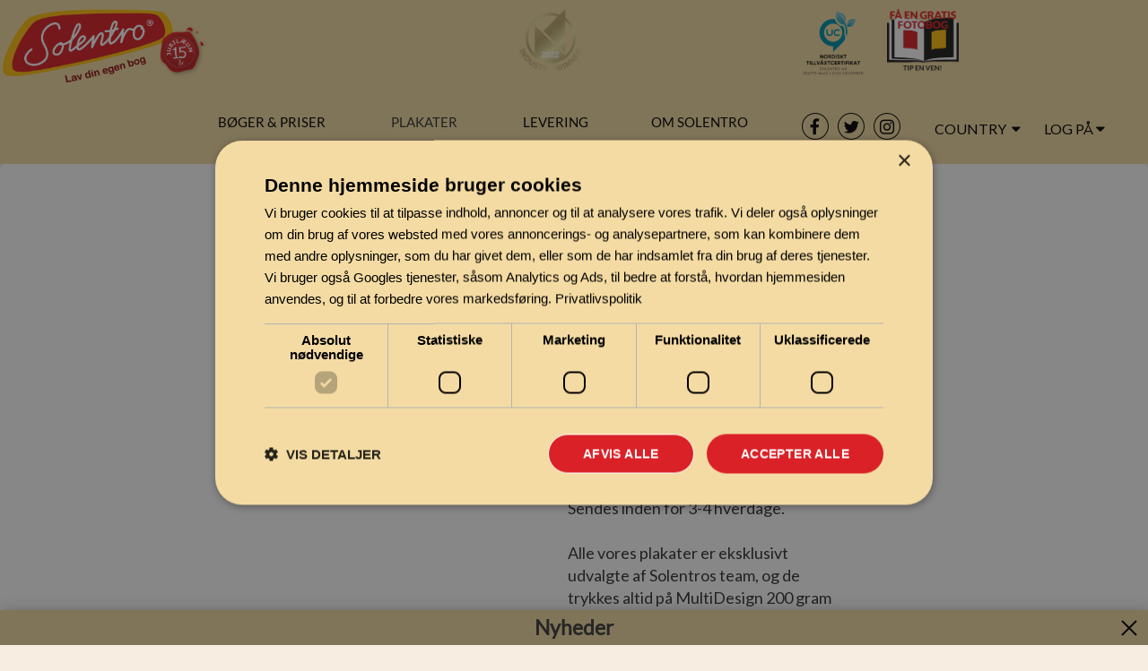

--- FILE ---
content_type: text/html; charset=UTF-8
request_url: https://www.solentro.dk/poster/126
body_size: 28594
content:


<!DOCTYPE html>
<html xmlns="http://www.w3.org/1999/xhtml" xmlns:fb="http://ogp.me/ns/fb#" xmlns:fb="https://www.facebook.com/2008/fbml" xml:lang="da" lang="da">

<head prefix="og: http://ogp.me/ns# fb: http://ogp.me/ns/fb# book: http://ogp.me/ns/book#">
    <!-- Google Tag Manager -->
    <script>(function(w,d,s,l,i){w[l]=w[l]||[];w[l].push({'gtm.start':
                new Date().getTime(),event:'gtm.js'});var f=d.getElementsByTagName(s)[0],
            j=d.createElement(s),dl=l!='dataLayer'?'&l='+l:'';j.async=true;j.src=
            'https://www.googletagmanager.com/gtm.js?id='+i+dl;f.parentNode.insertBefore(j,f);
        })(window,document,'script','dataLayer','GTM-K82BFZ5X');</script>
    <!-- End Google Tag Manager -->

	<meta content="application/xhtml+xml; charset=UTF-8" http-equiv="content-type" />
	<meta charset="utf-8">
	<meta http-equiv="X-UA-Compatible" content="IE=edge">
	<meta name="viewport" content="width=device-width, initial-scale=1.0">
	<meta name="description" content="Two Halves Of A Heart - Alle vores plakater trykkes på papir af høj kvalitet, og de fås i størrelserne 21x30 cm, 30x40 cm, 50x70 cm og 70x100 cm.<br><br> I næste trin kan du vælge, om motivet skal dække hele plakaten, eller om du ønsker dekorative kanter rundt om motivet. Du kan selvfølgelig også tilvælge en eksklusiv billedramme i en passende størrelse (tre forskellige farver)." />
	<meta name="dir" content="ltr">
	<meta name="lang" content="da">
    <!-- We remove dev pages from SEO indexing -->
	
	<title>Poster - Two Halves Of A Heart</title>

	<link href="/css-ng/bootstrap.min.css" rel="stylesheet">

	<link rel="stylesheet" href="//cdn.jsdelivr.net/fontawesome/4.1.0/css/font-awesome.min.css" />
	<link rel="stylesheet" href="/_css/bootstrapValidator.min.css" />
	<link rel="stylesheet" href="/css-ng/external-ng.css?cache=1768969864" type="text/css">

	<link href="/_css/externalUnited.min.css" rel="stylesheet">
	<link rel="stylesheet" href="/css-ng/bokhandel.css?cache=1768969864" type="text/css">
	<link rel="stylesheet" href="/css-ng/poster.css?cache=1768969864" type="text/css">
	<link rel="stylesheet" href="/css-ng/new_design/top-bar.css"/> 
	<link rel="stylesheet" href="/css-ng/new_design/footer.css"/> 
    <link rel="stylesheet" href="/css-ng/new_design/new_design.css"/> 
</head>

<body class="poster-body">
<!-- Google Tag Manager (noscript) -->
<noscript><iframe src="https://www.googletagmanager.com/ns.html?id=GTM-K82BFZ5X"
                  height="0" width="0" style="display:none;visibility:hidden"></iframe></noscript>
<!-- End Google Tag Manager (noscript) -->
	<div id="overlay-new" style="display: none"></div>

	<a class="skip-main" href="#main">Skip to main content</a>
<div id="overlay" class="exit-from-messageBox exit-from-messageBox-invisible"></div>
<div id="alert-message-box" class="alert-message-box-invisible">
    <i class="exit-from-messageBox fa fa-times-circle"></i>
    <i class="fa fa-exclamation-circle"></i>
    <p class="errorText"></p>
    <div class="buttongrp">
        <button class="exitBtn exit-from-messageBox">OK</button>
    </div>
</div>
<div id="promt-message-box" class="promt-message-box-invisible">
	<i class="exit-from-messageBox fa fa-times-circle"></i>
	<p id="promtText"></p>
    <div id="PromtForm">
        <input id="PromtInputField" type="text"/>
        <button id="PromtSubmit" type="submit">OK</button>
    </div>
</div><div class="navbar-mobile">
  <nav class="navbar navbar-fixed-top"> 
    <div class="container-fluid"> 
      <div class="navbar-header">
      <button type="button" class="navbar-toggle collapsed" data-toggle="collapse" data-target="#mobile-menu-collapse" aria-expanded="false"> 
          <span class="sr-only">Toggle navigation</span> 
          <span class="icon-bar"></span>
          <span class="icon-bar"></span>
          <span class="icon-bar"></span> 
        </button> 
        <a href="/" class="navbar-brand">          
          <img src="https://static1.solentro.com/Solentrominilogo.png" class="mobile-logo" alt="Lav din egen bog">
        </a> 
      </div>
      <style>
    .mobile-country .country-select {
        position: absolute;
        top: 6px;
        right: 50px;
    }
    .mobile-country #country-list {
        left: -143px;
        z-index: 1999;
        top: 38px;
    }
</style>
<div id="menu-toolbar" class="btn-toolbar pull-right mobile-country">
        <div class="btn-group country-select mobile">
        <button type="button" id="country_dropdown-m" aria-label="Country dropdown" class="btn btn-link btn-no-decor dropdown-toggle" data-toggle="dropdown" aria-haspopup="true" aria-expanded="true" >
            <i class="fa flag-dk" aria-hidden="true"></i>
        </button>

        <ul id="country-list" class="dropdown-menu" role="menu" aria-labelledby="country_dropdown-m">
                            <li role="menuitem">
                    <a href="https://www.solentro.de/poster/126">
                        <div class="flag-de"></div> 
                        Deutschland / Germany                    </a>
                </li>
                             <li role="menuitem">
                    <a href="https://www.solentro.ch/poster/126">
                        <div class="flag-ch"></div> 
                        Schweiz / Switzerland                    </a>
                </li>
                             <li role="menuitem">
                    <a href="https://www.solentro.at/poster/126">
                        <div class="flag-at"></div> 
                        Österreich / Austria                    </a>
                </li>
                             <li role="menuitem">
                    <a href="https://www.solentro.se/poster/126">
                        <div class="flag-se"></div> 
                        Sverige / Sweden                    </a>
                </li>
                             <li role="menuitem">
                    <a href="https://www.solentro.no/poster/126">
                        <div class="flag-no"></div> 
                        Norge / Norway                    </a>
                </li>
                             <li role="menuitem">
                    <a href="https://www.solentro.fi/poster/126">
                        <div class="flag-fi"></div> 
                        Suomi / Finland                    </a>
                </li>
                             <li role="menuitem">
                    <a href="https://www.solentro.es/poster/126">
                        <div class="flag-es"></div> 
                        Espana / Spain                    </a>
                </li>
                             <li role="menuitem">
                    <a href="https://www.solentro.co.uk/poster/126">
                        <div class="flag-uk"></div> 
                        United Kingdom                    </a>
                </li>
                             <li role="menuitem">
                    <a href="https://www.solentro.co.uk/poster/126">
                        <div class="flag-ie"></div> 
                        Ireland                    </a>
                </li>
                             <li role="menuitem">
                    <a href="https://www.solentro.com/poster/126">
                        <div class="flag-us"></div> 
                        United States                    </a>
                </li>
                             <li role="menuitem">
                    <a href="https://www.solentro.com/poster/126">
                        <div class="flag-ca"></div> 
                        Canada                    </a>
                </li>
                             <li role="menuitem">
                    <a href="https://www.solentro.com/poster/126">
                        <div class="flag-au"></div> 
                        Australia                    </a>
                </li>
                             <li role="menuitem">
                    <a href="https://www.solentro.com/poster/126">
                        <div class="flag-nz"></div> 
                        New Zeland                    </a>
                </li>
                             <li role="menuitem">
                    <a href="https://www.solentro.fr/poster/126">
                        <div class="flag-fr"></div> 
                        France                    </a>
                </li>
                             <li role="menuitem">
                    <a href="https://www.solentro.it/poster/126">
                        <div class="flag-it"></div> 
                        Italy / Italia                    </a>
                </li>
                             <li role="menuitem">
                    <a href="https://www.solentro.nl/poster/126">
                        <div class="flag-nl"></div> 
                        Netherlands / Nederland                    </a>
                </li>
                             <li role="menuitem">
                    <a href="https://www.solentro.pl/poster/126">
                        <div class="flag-pl"></div> 
                        Poland / Polska                    </a>
                </li>
                             <li role="menuitem">
                    <a href="https://www.solentro.pt/poster/126">
                        <div class="flag-pt"></div> 
                        Portugal                    </a>
                </li>
                             <li role="menuitem">
                    <a href="https://www.solentro.is/poster/126">
                        <div class="flag-is"></div> 
                        Island / Ísland                     </a>
                </li>
                     <li role="menuitem" class="currentCountryNav"><div class="flag-dk"></div> Danmark</li>
        </ul>
    </div>
    </div>      <div class="navbar-collapse collapse" id="mobile-menu-collapse" aria-expanded="false" style="height: 1px;">
        <ul class="nav navbar-nav">
          <li class="dropdown">
    <a href="#" data-toggle="dropdown" class="solentro-menu dropdown-toggle link">Bøger &amp; priser <span class="caret"></span></a><ul class="dropdown-menu"><li>
									<a href="/hvordan">Sådan laver du en bog</a></li><li>
									<a href="/bogformat">Bogformat</a></li><li>
									<a href="/bogtyper">Bogtyper</a></li><li>
									<a href="/design">Design</a></li><li>
									<a href="/skab_sammen">Skab sammen</a></li><li>
									<a href="/bog_priser">Priser</a></li></ul></li>
<li class="dropdown">
    <a href="/posters">
    <span>Plakater</span>
    </a>
</li>
<li class="dropdown">
    <a href="#" data-toggle="dropdown" class="solentro-menu dropdown-toggle link">Levering <span class="caret"></span></a><ul class="dropdown-menu"><li>
									<a href="/leveringstid">Leveringstid</a></li><li>
									<a href="/kobsbetingelser">Købsbetingelser </a></li></ul></li>
<li class="dropdown">
    <a href="#" data-toggle="dropdown" class="solentro-menu dropdown-toggle link">Om Solentro <span class="caret"></span></a><ul class="dropdown-menu"><li>
                        <a href="nyheder">Nyheder</a></li><li>
									<a href="/almindelige_sporgsmal">Almindelige spørgsmål</a></li><li>
									<a href="/solentro">Om Solentro</a></li><li>
									<a href="/media">Om Solentro i medierne</a></li><li>
									<a href="/bogkunder">Masser af tilfredse kunder</a></li><li>
								<a href="/kontakt">Kontakt</a></li><li>
								<a href="/presse">Presse</a></li><li>
								<a href="https://blog.solentro.se">Blogg</a></li></ul></li>
<li class="dropdown" style="display:none">
    <div id="menu-toolbar" class="btn-toolbar pull-right">
    <div class="btn-group">
        <button type="button" id="country_dropdown" class="btn btn-link btn-no-decor dropdown-toggle" data-toggle="dropdown" aria-haspopup="true" aria-expanded="true" >
            Country <i class="fa fa-caret-down" aria-hidden="true"></i>
        </button>
                <ul id="country-list" class="dropdown-menu" role="menu" aria-labelledby="country_dropdown-list">
                            <li role="menuitem">
                    <a href="https://www.solentro.de/poster/126">
                        <div class="flag-de"></div> 
                        Deutschland / Germany                    </a>
                </li>
                             <li role="menuitem">
                    <a href="https://www.solentro.ch/poster/126">
                        <div class="flag-ch"></div> 
                        Schweiz / Switzerland                    </a>
                </li>
                             <li role="menuitem">
                    <a href="https://www.solentro.at/poster/126">
                        <div class="flag-at"></div> 
                        Österreich / Austria                    </a>
                </li>
                             <li role="menuitem">
                    <a href="https://www.solentro.dk/posters">
                        <div class="flag-dk"></div> 
                        Danmark / Denmark                    </a>
                </li>
                             <li role="menuitem">
                    <a href="https://www.solentro.se/poster/126">
                        <div class="flag-se"></div> 
                        Sverige / Sweden                    </a>
                </li>
                             <li role="menuitem">
                    <a href="https://www.solentro.no/poster/126">
                        <div class="flag-no"></div> 
                        Norge / Norway                    </a>
                </li>
                             <li role="menuitem">
                    <a href="https://www.solentro.fi/poster/126">
                        <div class="flag-fi"></div> 
                        Suomi / Finland                    </a>
                </li>
                             <li role="menuitem">
                    <a href="https://www.solentro.es/poster/126">
                        <div class="flag-es"></div> 
                        Espana / Spain                    </a>
                </li>
                             <li role="menuitem">
                    <a href="https://www.solentro.co.uk/poster/126">
                        <div class="flag-uk"></div> 
                        United Kingdom                    </a>
                </li>
                             <li role="menuitem">
                    <a href="https://www.solentro.co.uk/poster/126">
                        <div class="flag-ie"></div> 
                        Ireland                    </a>
                </li>
                             <li role="menuitem">
                    <a href="https://www.solentro.com/poster/126">
                        <div class="flag-us"></div> 
                        United States                    </a>
                </li>
                             <li role="menuitem">
                    <a href="https://www.solentro.com/poster/126">
                        <div class="flag-ca"></div> 
                        Canada                    </a>
                </li>
                             <li role="menuitem">
                    <a href="https://www.solentro.com/poster/126">
                        <div class="flag-au"></div> 
                        Australia                    </a>
                </li>
                             <li role="menuitem">
                    <a href="https://www.solentro.com/poster/126">
                        <div class="flag-nz"></div> 
                        New Zeland                    </a>
                </li>
                             <li role="menuitem">
                    <a href="https://www.solentro.fr/poster/126">
                        <div class="flag-fr"></div> 
                        France                    </a>
                </li>
                             <li role="menuitem">
                    <a href="https://www.solentro.it/poster/126">
                        <div class="flag-it"></div> 
                        Italy / Italia                    </a>
                </li>
                             <li role="menuitem">
                    <a href="https://www.solentro.nl/poster/126">
                        <div class="flag-nl"></div> 
                        Netherlands / Nederland                    </a>
                </li>
                             <li role="menuitem">
                    <a href="https://www.solentro.pl/poster/126">
                        <div class="flag-pl"></div> 
                        Poland / Polska                    </a>
                </li>
                             <li role="menuitem">
                    <a href="https://www.solentro.pt/poster/126">
                        <div class="flag-pt"></div> 
                        Portugal                    </a>
                </li>
                             <li role="menuitem">
                    <a href="https://www.solentro.is/poster/126">
                        <div class="flag-is"></div> 
                        Island / Ísland                     </a>
                </li>
                     <li role="menuitem" class="currentCountryNav"><div class="flag-dk"></div> Danmark</li>
        </ul>
    </div>
    </div></li>
<li class="dropdown">
    <a href="#" data-toggle="collapse" data-target="#mobile-signin-form-container" class="solentro-menu" onclick="onLoginClick()">
        Log på    </a>
    <div id="mobile-signin-form-container" role="menu" class="collapse">
        <form id="mobile-signin-form" class="form-signin">
            <div class="form-group">
                <input name="email" type="email" class="form-control" placeholder="E-mail" autofocus>
            </div>
            <div class="form-group">
                <input name="password" type="password" class="form-control" placeholder="Password">
            </div>
            <button id="btn-mobile-signin" class="btn btn-warning btn-block">Log på!</button>
            <a id="forgot-password" class="signin-link" style="text-align:center;" href="#">Glemt dit password?</a>
            <div  id="btn-mobile-fb-login" class="fb-login-button" data-max-rows="1" data-size="large" data-show-faces="false" data-scope="email" onlogin="fbLogin"></div>
            <div id="begin-here2 text-center" style="text-align:center;">
                <a href="/ny_bruger">
                    <span>Ny? Klik her!</span>
                </a>
            </div>
        </form>
    </div>
</li>
<script>
    function onLoginClick() {
        $('#mobile-signin-form-container').toggleClass('collapse')
        $('#mobile-menu-collapse').animate({
            scrollTop: $("#mobile-menu-collapse")[0].scrollHeight
     }, 500);
    }
</script>        </ul> 
      </div> 
    </div> 
  </nav>
</div>
<div class="navbar-desktop">
  <nav class="navbar navbar-default navbar-fixed-top top-bar" role="navigation">
    <div class="container-full-nav">
       
      <div class="row first-row">
          <div class="col-md-3 col-lg-2">
            <div class="navbar-header">
            <a class="navbar-brand" href="/" title="Hjem" >
            <!-- website working header-->
                            <img src="https://static1.solentro.com/solentro_logo_2016_da.png"
                class="logo hidden-xs" alt="Lav din egen bog">
                            <img src="https://static1.solentro.com/Solentrominilogo.png" class="mobile-logo" alt="Lav din egen bog">
        </a>
        <div class="hidden-xs jubilee">
                    <a href="/"><img id="jubilee_img" class="jubilee-img" src="https://static2.solentro.com/jubileum/15/solentro_jubileum_dk.png" alt="Solentro jubilæum"></a>
            </div>
    <button type="button" class="navbar-toggle" data-toggle="collapse" data-target="#navbar-collapse-1">
        <span class="sr-only">Toggle navigation</span>
        <span class="icon-bar"></span>
        <span class="icon-bar"></span>
        <span class="icon-bar"></span>
    </button>

</div> <!-- end navbar-header -->          </div>
          <div class="col-md-3 col-lg-5 trustpilot-container">
            <div id="trustBoxMiniCombo"></div>          </div>
          <div class="col-md-6 col-lg-5 awards-container">
            <div class="fb-like-wrapper">
<iframe title="facebook like button" src="https://www.facebook.com/plugins/like.php?app_id=292129560882145&channel=https%3A%2F%2Fstaticxx.facebook.com%2Fx%2Fconnect%2Fxd_arbiter%2F%3Fversion%3D46%23cb%3Df1f455ac0e4799c%26domain%3Dwww.solentro.se%26is_canvas%3Dfalse%26origin%3Dhttps%253A%252F%252Fwww.solentro.se%252Ff3fb47edbc0701%26relation%3Dparent.parent&container_width=0&href=http%3A%2F%2Fwww.facebook.com%2FSolentro&layout=button_count&locale=da_DK&sdk=joey&send=false&show_faces=false&width=104"
scrolling="no" frameborder="0" allowTransparency="true" style="border:none; overflow:hidden; width:450px; height:60px;"></iframe>

    <!-- <div class="fb-like" data-href="http://www.facebook.com/Solentro" data-send="false" data-layout="button_count" data-width="104" data-show-faces="false"></div> -->
</div>            <div class="awards">
                <div class="award branchwinner">
                <a href="https://www.largestcompanies.com/company/Solentro-AB-1082494/ranking" title="An industry winner is at the top of his industry. Industry winner is a company that has exceeded its own industry average in both sales and earnings and has a positive result." 
                target=" _ blank">
                    <img class="lazy-loaded" data-src="https://static1.solentro.com/industry_winner.png" alt="Industry winner"/>
                </a>
            </div>                  
                <div class="award uc">
            <a href="https://www.uc.se/en/risksigill2?showorg=556775-8445&language=eng" title="The seal is issued by UC AB. The image is linked to information about UC ́s Credit Rating." 
            target=" _ blank">
            <div class="cropped">
                <img class="lazy-loaded" data-src="https://www.uc.se/ucsigill2/sigill?org=556775-8445&language=eng&product=lsa&fontcolor=b"  alt="Highest creditworth seal"/>
            </div>
            </a>
        </div>
        <div class="award growth">
                                <img src="https://static1.solentro.com/nordic_growrh_logo.png" alt="Lav din egen bog" />
                        </div>
        <div class="award referral">
            <a href="/referral">
                <img alt="Henvis en ven og få en gratis fotobog" 
                class="lazy-loaded" data-src="https://static1.solentro.com/solentro_refer_a_friend_logo_new_da.png" 
                >
            </a>
        </div>
</div>          </div>
      </div>
      <div class="second-row fixed-menu-row">
          <div class="small-logo-container">
            <a href="/" class="navbar-brand">          
              <img src="https://static1.solentro.com/Solentrominilogo.png" class="small-logo" alt="Lav din egen bog">
            </a> 
          </div>
          <div class="menu-container">
            <div class="row" id="nav-header">
    <div>
        <span id="menu_1" itemid="1" onmouseover="onMenuOver(1)">Bøger &amp; priser</span>
        <a href="/posters">
            <span id="menu_2" itemid="2" onmouseover="onMenuOver(null)">Plakater</span>
        </a>
        <span id="menu_3" itemid="3" onmouseover="onMenuOver(2)">Levering</span>
        <span id="menu_4" itemid="3" onmouseover="onMenuOver(3)" class="last-nav-span">Om Solentro</span>
    </div>
</div>          </div>
          <div class="socials-container">
            <div class="socials">
    <a href="http://www.facebook.com/Solentro"><img alt="Solentro facebook logo" width="30" height="30"  class="social-icon" src="https://static1.solentro.com/facebook-logo.png"></a>
    <a href="http://www.twitter.com/solentro"><img alt="Solentro twitter logo" width="30" height="30"  class="social-icon" src="https://static1.solentro.com/twitter-logo.png"></a>
    <a href="https://www.instagram.com/solentro.global/"><img alt="Solentro instagram logo" width="30" height="30"  class="social-icon" src="https://static1.solentro.com/instagram-logo.png"></a>
</div>          </div>
          <div class="dropdowns-container">
            <div class="dropdowns">
              <div class="country-dropdown-container">
                  <div id="menu-toolbar" class="btn-toolbar pull-right">
    <div class="btn-group">
        <button type="button" id="country_dropdown" class="btn btn-link btn-no-decor dropdown-toggle" data-toggle="dropdown" aria-haspopup="true" aria-expanded="true" >
            Country <i class="fa fa-caret-down" aria-hidden="true"></i>
        </button>
                <ul id="country-list" class="dropdown-menu" role="menu" aria-labelledby="country_dropdown-list">
                            <li role="menuitem">
                    <a href="https://www.solentro.de/poster/126">
                        <div class="flag-de"></div> 
                        Deutschland / Germany                    </a>
                </li>
                             <li role="menuitem">
                    <a href="https://www.solentro.ch/poster/126">
                        <div class="flag-ch"></div> 
                        Schweiz / Switzerland                    </a>
                </li>
                             <li role="menuitem">
                    <a href="https://www.solentro.at/poster/126">
                        <div class="flag-at"></div> 
                        Österreich / Austria                    </a>
                </li>
                             <li role="menuitem">
                    <a href="https://www.solentro.dk/posters">
                        <div class="flag-dk"></div> 
                        Danmark / Denmark                    </a>
                </li>
                             <li role="menuitem">
                    <a href="https://www.solentro.se/poster/126">
                        <div class="flag-se"></div> 
                        Sverige / Sweden                    </a>
                </li>
                             <li role="menuitem">
                    <a href="https://www.solentro.no/poster/126">
                        <div class="flag-no"></div> 
                        Norge / Norway                    </a>
                </li>
                             <li role="menuitem">
                    <a href="https://www.solentro.fi/poster/126">
                        <div class="flag-fi"></div> 
                        Suomi / Finland                    </a>
                </li>
                             <li role="menuitem">
                    <a href="https://www.solentro.es/poster/126">
                        <div class="flag-es"></div> 
                        Espana / Spain                    </a>
                </li>
                             <li role="menuitem">
                    <a href="https://www.solentro.co.uk/poster/126">
                        <div class="flag-uk"></div> 
                        United Kingdom                    </a>
                </li>
                             <li role="menuitem">
                    <a href="https://www.solentro.co.uk/poster/126">
                        <div class="flag-ie"></div> 
                        Ireland                    </a>
                </li>
                             <li role="menuitem">
                    <a href="https://www.solentro.com/poster/126">
                        <div class="flag-us"></div> 
                        United States                    </a>
                </li>
                             <li role="menuitem">
                    <a href="https://www.solentro.com/poster/126">
                        <div class="flag-ca"></div> 
                        Canada                    </a>
                </li>
                             <li role="menuitem">
                    <a href="https://www.solentro.com/poster/126">
                        <div class="flag-au"></div> 
                        Australia                    </a>
                </li>
                             <li role="menuitem">
                    <a href="https://www.solentro.com/poster/126">
                        <div class="flag-nz"></div> 
                        New Zeland                    </a>
                </li>
                             <li role="menuitem">
                    <a href="https://www.solentro.fr/poster/126">
                        <div class="flag-fr"></div> 
                        France                    </a>
                </li>
                             <li role="menuitem">
                    <a href="https://www.solentro.it/poster/126">
                        <div class="flag-it"></div> 
                        Italy / Italia                    </a>
                </li>
                             <li role="menuitem">
                    <a href="https://www.solentro.nl/poster/126">
                        <div class="flag-nl"></div> 
                        Netherlands / Nederland                    </a>
                </li>
                             <li role="menuitem">
                    <a href="https://www.solentro.pl/poster/126">
                        <div class="flag-pl"></div> 
                        Poland / Polska                    </a>
                </li>
                             <li role="menuitem">
                    <a href="https://www.solentro.pt/poster/126">
                        <div class="flag-pt"></div> 
                        Portugal                    </a>
                </li>
                             <li role="menuitem">
                    <a href="https://www.solentro.is/poster/126">
                        <div class="flag-is"></div> 
                        Island / Ísland                     </a>
                </li>
                     <li role="menuitem" class="currentCountryNav"><div class="flag-dk"></div> Danmark</li>
        </ul>
    </div>
    </div> 
                </div>  
              <div class="login-dropdown-container">
                <div class="btn-group">
    <button type="button" id="signin_dropdown" class="btn btn-link btn-no-decor">
        Log på<i class="fa fa-caret-down" aria-hidden="true"></i>
    </button>
    <div id="signin" class="dropdown-menu">
        <form id="signin-form" class="form-signin">
            <div class="form-group">
                <input name="email" type="email" class="form-control" placeholder="E-mail" autofocus>
            </div>
            <div class="form-group">
                <input name="password" type="password" class="form-control" placeholder="Password">
            </div>
            <button id="btn-signin" class="btn btn-warning btn-block" type="submit">Log på!</button>
            <div id="btn-fb-login" class="fb-login-button" data-max-rows="1" data-size="large" data-show-faces="false" data-scope="email" onlogin="fbLogin">
            </div>
            <a id="forgot-password" class="signin-link" href="#">Glemt dit password?</a>
            <div id="begin-here">
                <a href="/ny_bruger">
                    <span>Ny? Klik her!</span>
                </a>
            </div>
        </form>
    </div>
</div> 
              </div>
            </div>
          </div>
      </div>
      <div class="row nav-subheader">
        <div class="nav-subheader-div">
        </div>
      </div>
    </div>
  </nav>
</div>

	<!--<div class="container">-->
<div id="main" class="container-full regular-backgound">	<div id="content-row" class="row">
		<div class="col-xs-12" style="padding-right: 0;">
			<div class="gbox-default">
				<div id="content-body" class="row">
					<div class="col-md-6 col-xs-12">
						<div class="row">
							<div id="myCarousel" class="carousel slide" data-ride="carousel" data-interval="false" data-pause="false">
								<!-- Indicators -->
								<ol class="carousel-indicators">
									<li data-target="#myCarousel" data-slide-to="0" class="active"></li>
								</ol>
								<!-- Wrapper for slides -->
								<div class="carousel-inner">
									<div class="item active">
										<div class="item-around">
											<div class="item-place">
												<img id="img-main" class="slider-img align-vertical" alt="Solentro plakat">
											</div>
										</div>
									</div>
								</div>
							</div>
						</div>
					</div>
					<div class="col-md-6 col-xs-12 poster-description-box">
						<div class="row">
							<h1 id="poster_name"><span ></span></h1>
						</div>
						<div class="row" style="padding: 10px 0">
							<h3><b><span id="price">$ 99.00</span></b></h2>
						</div>
						<div class="row" style="display: grid;">
							<label for="size">Vælg størrelse</label>
							<select id="size" class="form-control">
								<option id="20x30">21 x 30 cm</option>
								<option id="30x40">30 x 40 cm</option>
								<option id="50x70">50 x 70 cm </option>
								<option id="70x100">70 x 100 cm</option>
							</select>
						</div>
						<div class="row">
							<label for="presentation">Vælg kant</label>
							<select id="presentation" class="form-control">
								<option id="white_margins">Lige kanter</option>
								<option id="full_size">Heldækkende motiv</option>
								<option id="passepartout_margins">Passepartout-kanter</option>
							</select>
						</div>
						<div class="row">
							<label for="frame">Vælg ramme</label>
							<select id="frame" class="form-control">
								<option id="no_frame">Ingen ramme</option>
								<option id="oak_frame">Egetræsramme</option>
								<option id="white_frame">Hvid ramme</option>
								<option id="black_frame">Sort ramme</option>
							</select>
						</div>
						<div class="row">
							<button id="place_order" type="button" class="btn btn-warning btn-place-order">Bestil</button>
						</div>
						<div class="row">
							<div class="col-md-6 col-xs-12" style="padding: 10px 0">
								<span>Sendes inden for 3-4 hverdage.<br><br>Alle vores plakater er eksklusivt udvalgte af Solentros team, og de trykkes altid på MultiDesign 200 gram papir, der holder en høj kvalitet.<br><br> Den valgte kant påvirker ikke plakatens størrelse. Kanterne efterlader en hvid kant omkring motivet, hvilket kan give en ekstra effekt. Fysisk passepartout medfølger ikke.<br><br> Når du tilvælger en ramme, modtager du automatisk en træramme med de korrekte mål.</span>
							</div>
						</div>
					</div>
				</div>
				<div class="other-posters">
					<div class="row">
						<h2 style="text-align:center;">Se vores andre plakater</h2>
					</div>
					<div class="container-other">
						<div class="row">
							<div class="col-md-12">
								<div id="Carousel" class="carousel slide">
									<ol class="carousel-indicators">
										<li data-target="#Carousel" data-slide-to="0" class="active"></li>
										<li data-target="#Carousel" data-slide-to="1"></li>
										<li data-target="#Carousel" data-slide-to="2"></li>
									</ol>
									<!-- Carousel items -->
									<div class="carousel-inner">
										<div class="item active">
											<div class="row">
																								<div class="col-md-3 col-sm-6">
													<a target="_blank" href="/poster/218" class="thumbnail">
														<img src="https://www.solentro.dk/projects/projects_posters/0xxx/218/upload_212_rgb_embed_preview.jpg" alt="Vibrant Jellyfish In The Ocean" style="max-width:100%;">
														<h3>Vibrant Jellyfish In The Ocean</h3>
														<h4 class="price-other"></h4>
													</a>
												</div>
																								<div class="col-md-3 col-sm-6">
													<a target="_blank" href="/poster/118" class="thumbnail">
														<img src="https://www.solentro.dk/projects/projects_posters/0xxx/118/upload_114_rgb_embed_preview.jpg" alt="Simple Flower Art" style="max-width:100%;">
														<h3>Simple Flower Art</h3>
														<h4 class="price-other"></h4>
													</a>
												</div>
																								<div class="col-md-3 col-sm-6">
													<a target="_blank" href="/poster/200" class="thumbnail">
														<img src="https://www.solentro.dk/projects/projects_posters/0xxx/200/upload_196_rgb_embed_preview.jpg" alt="Nine Arch Bridge In Sri Lanka" style="max-width:100%;">
														<h3>Nine Arch Bridge In Sri Lanka</h3>
														<h4 class="price-other"></h4>
													</a>
												</div>
																								<div class="col-md-3 col-sm-6">
													<a target="_blank" href="/poster/147" class="thumbnail">
														<img src="https://www.solentro.dk/projects/projects_posters/0xxx/147/upload_143_rgb_embed_preview.jpg" alt="Positano Amalfi Coast Sunset" style="max-width:100%;">
														<h3>Positano Amalfi Coast Sunset</h3>
														<h4 class="price-other"></h4>
													</a>
												</div>
													
											</div><!--.row-->
										</div><!--.item-->
										<div class="item">
											<div class="row">
																							<div class="col-md-3 col-sm-6">
													<a target="_blank" href="/poster/238" class="thumbnail">
														<img src="https://www.solentro.dk/projects/projects_posters/0xxx/238/upload_232_rgb_embed_preview.jpg" alt="Pink Sea Shells" style="max-width:100%;">
														<h3>Pink Sea Shells</h3>
														<h4 class="price-other"></h4>
													</a>
												</div>
																								<div class="col-md-3 col-sm-6">
													<a target="_blank" href="/poster/227" class="thumbnail">
														<img src="https://www.solentro.dk/projects/projects_posters/0xxx/227/upload_221_rgb_embed_preview.jpg" alt="Bixby Creek Bridge On Highway One" style="max-width:100%;">
														<h3>Bixby Creek Bridge On Highway One</h3>
														<h4 class="price-other"></h4>
													</a>
												</div>
																								<div class="col-md-3 col-sm-6">
													<a target="_blank" href="/poster/226" class="thumbnail">
														<img src="https://www.solentro.dk/projects/projects_posters/0xxx/226/upload_220_rgb_embed_preview.jpg" alt="Dried Flower Petals" style="max-width:100%;">
														<h3>Dried Flower Petals</h3>
														<h4 class="price-other"></h4>
													</a>
												</div>
																								<div class="col-md-3 col-sm-6">
													<a target="_blank" href="/poster/95" class="thumbnail">
														<img src="https://www.solentro.dk/projects/projects_posters/0xxx/95/upload_91_rgb_embed_preview.jpg" alt="Female Body Silhouette No2" style="max-width:100%;">
														<h3>Female Body Silhouette No2</h3>
														<h4 class="price-other"></h4>
													</a>
												</div>
													
											</div><!--.row-->
										</div><!--.item-->
										<div class="item">
											<div class="row">
																							<div class="col-md-3 col-sm-6">
													<a target="_blank" href="/poster/1054" class="thumbnail">
														<img src="https://www.solentro.dk/projects/projects_posters/1xxx/1054/upload_1029_rgb_embed_preview.jpg" alt="Arctic Fox In The Wild" style="max-width:100%;">
														<h3>Arctic Fox In The Wild</h3>
														<h4 class="price-other"></h4>
													</a>
												</div>
																								<div class="col-md-3 col-sm-6">
													<a target="_blank" href="/poster/1059" class="thumbnail">
														<img src="https://www.solentro.dk/projects/projects_posters/1xxx/1059/upload_1033_rgb_embed_preview.jpg" alt="Aerial View Of Buildings In New York City" style="max-width:100%;">
														<h3>Aerial View Of Buildings In New York City</h3>
														<h4 class="price-other"></h4>
													</a>
												</div>
																								<div class="col-md-3 col-sm-6">
													<a target="_blank" href="/poster/249" class="thumbnail">
														<img src="https://www.solentro.dk/projects/projects_posters/0xxx/249/upload_242_rgb_embed_preview.jpg" alt="Cliffs At Sunset In Portugal" style="max-width:100%;">
														<h3>Cliffs At Sunset In Portugal</h3>
														<h4 class="price-other"></h4>
													</a>
												</div>
																								<div class="col-md-3 col-sm-6">
													<a target="_blank" href="/poster/1066" class="thumbnail">
														<img src="https://www.solentro.dk/projects/projects_posters/1xxx/1066/upload_1040_rgb_embed_preview.jpg" alt="Winter Wonderland Landscape View" style="max-width:100%;">
														<h3>Winter Wonderland Landscape View</h3>
														<h4 class="price-other"></h4>
													</a>
												</div>
													
											</div><!--.row-->
										</div><!--.item-->
										<div class="item">
											<div class="row">
																							<div class="col-md-3 col-sm-6">
													<a target="_blank" href="/poster/107" class="thumbnail">
														<img src="https://www.solentro.dk/projects/projects_posters/0xxx/107/upload_103_rgb_embed_preview.jpg" alt="Woman In Sunglasses" style="max-width:100%;">
														<h3>Woman In Sunglasses</h3>
														<h4 class="price-other"></h4>
													</a>
												</div>
																								<div class="col-md-3 col-sm-6">
													<a target="_blank" href="/poster/228" class="thumbnail">
														<img src="https://www.solentro.dk/projects/projects_posters/0xxx/228/upload_222_rgb_embed_preview.jpg" alt="Palm Trees At Sunset In California" style="max-width:100%;">
														<h3>Palm Trees At Sunset In California</h3>
														<h4 class="price-other"></h4>
													</a>
												</div>
																								<div class="col-md-3 col-sm-6">
													<a target="_blank" href="/poster/546" class="thumbnail">
														<img src="https://www.solentro.dk/projects/projects_posters/0xxx/546/upload_536_rgb_embed_preview.jpg" alt="Horses In Mountain Landscape" style="max-width:100%;">
														<h3>Horses In Mountain Landscape</h3>
														<h4 class="price-other"></h4>
													</a>
												</div>
																								<div class="col-md-3 col-sm-6">
													<a target="_blank" href="/poster/125" class="thumbnail">
														<img src="https://www.solentro.dk/projects/projects_posters/0xxx/125/upload_121_rgb_embed_preview.jpg" alt="Two Faces In Profile Line Art" style="max-width:100%;">
														<h3>Two Faces In Profile Line Art</h3>
														<h4 class="price-other"></h4>
													</a>
												</div>
													
											</div><!--.row-->
										</div><!--.item-->
									</div><!--.carousel-inner-->
									<a data-slide="prev" href="#Carousel" class="left carousel-control">‹</a>
									<a data-slide="next" href="#Carousel" class="right carousel-control">›</a>
								</div><!--.Carousel-->
							</div>
						</div>
					</div>
				</div>
			</div>
		</div>
	</div>

	<footer class="new-design">
    <div class="footer-container" style="width: 100%">
    <div class="benefits-container">
        <div class="row benefits">
    <div class="col-md-3 first benefits-column">
        <a href="/leveringstid">
            <img alt="Personlig betjening" class="lazy-loaded" data-src="https://static1.solentro.com/snabb-leverans-logo.png">
            <div class="title">Hurtig levering</div>
        </a>
    </div>
    <div class="col-md-3 benefits-column">
        <a href="/kontakt">
            <img alt="Personlig betjening" class="lazy-loaded" data-src="https://static1.solentro.com/personlig-service-logo.png">
            <div class="title">Personlig betjening</div>
        </a>
    </div>
    <div class="col-md-3 benefits-column">
        <a href="/hvordan">
            <img alt="Enkel at bruge" class="lazy-loaded" data-src="https://static1.solentro.com/enkelt-att-anvanda-logo.png">
            <div class="title">Enkel at bruge</div>
        </a>
    </div>
</div>    </div>
    <div class="row links">
        <div class="col-md-2 col-md-offset-1 col-sm-12 contact-data">
    <div class="column-title">
        Kontakt    </div>
    <div class="column-content">
        <div class="link-row email">
            <div class="icon"><span class="glyphicon glyphicon-envelope footer-contact-icon"></span></div>
            <div class="details"><a href="mailto:info@solentro.com">info@solentro.com</a></div>
        </div>
            </div>
</div>
<div class="col-md-2 col-sm-12">
    <div class="column-title">
        Hjælp    </div>
    <div class="column-content">
        <div class="link-row">
            <a title="Købsbetingelser " href="/kobsbetingelser">Købsbetingelser </a>
        </div>
        <div class="link-row">
            <a title="Priser" href="/bog_priser">Priser</a>
        </div>
        <div class="link-row">
            <a title="Leveringstid" href="/leveringstid">Leveringstid</a>
        </div>
        <div class="link-row">
            <a title="Almindelige spørgsmål" href="/almindelige_sporgsmal">Almindelige spørgsmål</a>
        </div>
        <div class="link-row">
            <a title="Sitemap" href="/sitemap">Sitemap</a>
        </div>
        <div class="link-row">
            <a title="Kontakt" href="/kontakt">Kontakt</a>
        </div>
    </div>
</div>
<div class="col-md-2 col-sm-12">
    <div class="column-title">
        Solentro
    </div>
    <div class="column-content">
        <div class="link-row">
            <a title="About us" href="/solentro">About us</a>
        </div>
        <div class="link-row">
            <a title="Presse" href="/presse">Presse</a>
        </div>
        <div class="link-row">
            <a title="Privatlivspolitik" href="/policy">Privatlivspolitik</a>
        </div>
    </div>
</div>
<div class="col-md-2 col-sm-12">
    <div class="column-title">
        Følg os    </div>
    <div class="column-content">
        <div class="socials">
            <a href="http://www.facebook.com/Solentro"><img alt="Solentro facebook logo"  width="40" height="40" class="social-icon" src="https://static1.solentro.com/facebook-logo.png"></a>
            <a href="http://www.twitter.com/solentro"><img alt="Solentro twitter logo"  width="40" height="40" class="social-icon" src="https://static1.solentro.com/twitter-logo.png"></a>
            <a href="https://www.instagram.com/solentro.global/"><img alt="Solentro intagram logo"  width="40" height="40" class="social-icon" src="https://static1.solentro.com/instagram-logo.png"></a>
        </div>
    </div>
</div>        <div class="referral_halfprice_mobile hidden-on-medium">
                <a href="/referral">
                    <img class="referral-img-mobile lazy-loaded" 
                        alt="Henvis en ven og få en gratis fotobog"
                        data-src="https://static1.solentro.com/solentro_refer_a_friend_logo_new_da.png"
                    >
                </a>
                <a href="/bog_priser">
                    <img class="referral-img-mobile lazy-loaded"  
                        alt="Henvis en ven og få en gratis fotobog"
                        data-src="https://static1.solentro.com/halfprice_logo/halfprice_logo_da.png" 
                    >
                </a>
        </div>
    </div>
    <div class="row apps">
        <div class="col-md-12 text-center">
    <div class="apps-title">Hent vores apps</div>
    <div class="apps-icons">
        <a href="https://apps.apple.com/us/app/id1457002192" target="_blank">
            <img class="lazy-loaded  footer-app-logo"
                data-src="https://static1.solentro.com/app-store-badge_da.svg"
                alt="Lav din egen bog">
        </a>
        <a href="https://play.google.com/store/apps/details?id=com.solentro.solentro" target="_blank">
            <img class="lazy-loaded footer-app-logo"
                data-src="https://static1.solentro.com/google-play-badge_da.png"
                alt="Lav din egen bog">
        </a>
    </div>
</div>    </div>
    <div class="row footer-awards">
        <div class="col-md-offset-4 col-md-4 awards-col">
    <div class="branchwinner">
                    <a href="https://www.largestcompanies.com/company/Solentro-AB-1082494/ranking" title="An industry winner is at the top of his industry. Industry winner is a company that has exceeded its own industry average in both sales and earnings and has a positive result." target="_blank">
                <img class="lazy-loaded" data-src="https://static1.solentro.com/industry_winner_large.png" alt="Industry winner" />
            </a>
            </div>
    <div class="uc-gold">
                    <a href="https://www.uc.se/risksigill2?showorg=556775-8445&language=swe" title="Sigillet är utfärdat av UC AB. Klicka på bilden för information om UC:s Riskklasser." target="_blank">
                <img class="lazy-loaded" data-src="https://www.uc.se/ucsigill2/sigill?org=556775-8445&language=swe&product=psa&fontcolor=b" alt="UC" />
            </a>
            </div>
    <div class="uc">
                    <img class="lazy-loaded" style="width: 150px;" data-src="https://static1.solentro.com/nordic_growrh_logo.png" alt="Lav din egen bog" />
            </div>
    <div class="ehandler">
        <!-- Säker ehandel -->
                    <a id="celink80" href="http://www.ehandelscertificering.dk/">certificeret ehandel</a>
            <script src="https://www.ehandelscertificering.dk/lv6/bootstrap.php?url=www.solentro.se&amp;size=80px&amp;lang=da&amp;autolang=off&amp;nr=80" defer="defer"></script>
            </div>
</div>    </div>
    <div class="row cards-and-shipping">
        <div class="col-md-12 text-center">
            <a href="https://www.fedex.com/">
            <img class="lazy-loaded" alt="FedEx" data-src="https://static1.solentro.com/fedex.png" height="28px" width="100px">
        </a>
        <!-- Klarna -->
            <a href="http://www.klarna.com" target="_blank">
            <img class="lazy-loaded" data-src="https://cdn.klarna.com/public/images/DK/badges/v1/unified/DK_unified_badge_banner_blue.png?width=74&eid=15524" alt="Solentro tilbyder forskellige betalingsmuligheder" width="50px">
        </a>
        <!-- Creditcard -->
    <a href="/kobsbetingelser">
                    <img class="lazy-loaded" data-src="https://static1.solentro.com/solentro_visadankort_248x72.png" width="110px" height="32px" alt="Solentro tilbyder forskellige betalingsmuligheder">
            <img class="lazy-loaded" data-src="https://static1.solentro.com/solentro_mastercard_logo-120x72.png" width="60px" height="35px" alt="Solentro tilbyder forskellige betalingsmuligheder">
            </a>
</div>    </div>
    <div class="row copyrights text-center">
        <div class="col-md-12">
            <p class="copyright">Copyright © 2007 -
                    2026 Solentro AB. All rights reserved.</p>
            <p>
        </div>
    </div>
</div>    <div id="cjDiv"/>
</footer>
	</div> <!-- end container -->


<div class="sticky-banner only_news">
    <div class="sticky-banner__mobile__handlebar">
        <div class="sticky-banner__text-wrapper">
            <div id="tap_for_more" class="js-sticky-banner__mobile--title v-text-white subhead-c2">
                Nyheder
                            </div>
            <div id="opened_title" class="js-sticky-banner__mobile--title v-text-white subhead-c2 hidden">
                Nyheder                            </div>
        </div>
        <div id="mobile-icon-transition" class="sticky-banner__mobile__handlebar__icon">
            <i class="fa fa-angle-up arrow-up"></i>
        </div>
    </div>
    <div class="sticky-banner__list grid-construct-x">
        <ul class="sticky-banner__list-items">
            <li class="sticky-banner__list-item js-signup">
                <a href="nyheder" class="sticky-banner__list__button">
                    <span>Nyheder</span>
                </a>
            </li>
                    </ul>
        <div class="sticky-banner__close-button-container">
            <img id="sticky_close_button" src="https://static1.solentro.com/sticky_close_button.png" class="sticky-close-button" alt="bottom-banner-close">
        </div>
    </div>
</div>
	<!-- Scripts -->

<script src="/js/externalUnited.min.js"></script>
<script>var translation = {"forgot_password_success":"En email med instruktioner om at nulstille dit password er blevet sendt.","forgot_password_noemail":"V\u00e6r venlig at skrive din log in email-adresse, og vi vil sende dig instruktioner om, hvordan du kan nulstille dit password. ","forgot_password_noaccount":"Der er ikke tilknyttet en bogkonto til denne e-mailadresse. Fors\u00f8g venligst igen og kontroll\u00e9r, at du indtaster den korrekte e-mailadresse.","forgot_password_no_valid_email":"Angiv venligst en gyldig e-mailadresse.","forgot_password_no_email":"Angiv venligst din e-mailadresse.","password_message":"Indtast \u00f8nsket adgangskode her under.","password_reset":"Nulstil password","password_new":"\u00d8nsket adgangskode","password_new_verify":"Gentag \u00f8nsket adgangskode","password_no_match":"Adgangskoderne stemmer ikke overens. Venligst indtast samme adgangskode to gange.","password_ok":"Din adgangskode er \u00e6ndret. Klik p\u00e5 \"Log p\u00e5\" oppe til h\u00f8jre og indtast din e-mailadresse og dit password for at logge ind.","create_account_dont_match":"E-mail-adresserne, du indtastede stemmer ikke overens. Tjek n\u00f8je, om du har indtastet den rigtige e-mailadresse to gange.","wait":"Vent ... Det kan tage op til nogle minutter afh\u00e6ngigt af din internetforbindelse.","ie_compatibility_warning":"For den bedste oplevese - brug da Internet Explorer version 8 eller mere.V\u00e6r ogs\u00e5 sikker p\u00e5, at den kompatible tilstand er sl\u00e5et fra. Dette kan g\u00f8res ved at trykke p\u00e5 den lille knap lige ved siden af adressefeltet. Fuld funktionalitet er ikke garanteret ved kompatibel tilstand sl\u00e5et til. Kontakt info AT solentro DOT com, hvis du har behov for yderligere detaljer.   ","referral_create_before":"Din ven har givet dig muligheden for at lave en gratis bog eller fotobog*!","referral_create_after":"*Rabatten g\u00e6lder kun, n\u00e5r du bestiller b\u00f8ger fra din konto og kan desuden ikke kombineres med andre tilbud. Forsendelse og administration er ikke inkluderet. Priseksempel: Maxi hardcover premium, 28 sider, normalpris 275 kroner. Din rabat p\u00e5 275 kroner g\u00e6lder for den f\u00f8rste bog, og du beh\u00f8ver ikke at bestille mere end \u00e9n bog. Du kan selvf\u00f8lgelig altid tilf\u00f8je flere sider, \u00e6ndre bogens st\u00f8rrelse eller bogtypen, ligesom du kan bestille flere b\u00f8ger. Du betaler kun det yderligere bel\u00f8b. Desuden g\u00e6lder vores m\u00e6ngderabat. Hvis du bestiller mere end \u00e9t eksemplar af den samme bog\/fotobog, f\u00e5r du de f\u00f8lgende b\u00f8ger i den samme ordre til halvdelen af prisen! (BEM\u00c6RK: G\u00e6lder ikke BASIC, hvor den ekstra rabat allerede er inkluderet).","referral_create_after_en-us":"","accept_cookie_text":"Vi g\u00f8r brug af cookies til lagring af indstillinger og til at f\u00f8re statistik.  <a href=\"https:\/\/www.solentro.dk\/kobsbetingelser?gdpr=true\" class=\"cookie-about\">More about <\/a>","accept_cookie_text_app":"Vi g\u00f8r brug af cookies til lagring af indstillinger og til at f\u00f8re statistik.  <a href=\"https:\/\/www.solentro.dk\/app_kobsbetingelser?gdpr=true\" class=\"cookie-about\">More about <\/a>","accept_cookie_btn_text":"Jeg forst\u00e5r","make_own_book":"Lav din egen bog<br>eller fotobog og<br><span id=\"bio_ep_span\">f\u00e5 40 kroner at <\/span>handle for!\n","make_own_book_en_us":"","make_own_book_poster":"Lav din egen Poster og<br><span id=\"bio_ep_span\">f\u00e5 40 kroner at <\/span>handle for!\n","make_own_book_poster_en_us":"","your_promotional_code":"Din rabatkode er\r","receiving_newsletter_message":"N\u00e5r du indtaster din e-mailadresse, accepterer du samtidig, at Solentro udsender nyhedsbreve til denne adresse.\r","get_discount_code":"Hent rabatkode\r","continue_shopping":"Forts\u00e6t med at handle","cover-hard-1":"\/binding_1_new_temp.jpg","cover-hard-2":"\/binding_2_new_temp.jpg","cover-hard-3":"\/binding_3_new_temp.jpg","cover-soft-1":"\/binding_1_new_temp.jpg","cover-soft-2":"\/binding_2_new_temp.jpg","cover-soft-3":"\/binding_3_new_temp.jpg","cover-spiral-1":"\/binding_1_new_temp.jpg","cover-spiral-2":"\/binding_2_new_temp.jpg","cover-spiral-3":"\/binding_3_new_temp.jpg","cover-staple-1":"\/binding_1_new_temp.jpg","cover-staple-2":"\/binding_2_new_temp.jpg","cover-staple-3":"\/binding_3_new_temp.jpg","cover-paperback-1":"\/binding_1_new_temp.jpg","cover-paperback-2":"\/binding_2_new_temp.jpg","cover-paperback-3":"\/binding_3_new_temp.jpg","cookies_main_message":"Vi bruger cookies\/m\u00e5lrettet annoncering for at sikre, at du f\u00e5r den bedste oplevelse p\u00e5 vores side. Hvis du forts\u00e6tter med at bruge vores side, antager vi, at du accepterer deres brug. For mere information, klik venligst","cookies_terms":"<a href=\"\/kobsbetingelser?gdpr=true\" target=\"_blank\">her.<\/a>","cookies_accept_all":"Accepter alle","cookies_configure":"Konfigurer valg","cookies_save":"Gem valg","cookies_obligatory":"Tillad adgang til de n\u00f8dvendige data, der er n\u00f8dvendige for, at hjemmesiden fungerer korrekt","cookies_stats":"Tillad tilpassede annoncer og indhold, annoncem\u00e5ling og m\u00e5lgruppeanalyse","cookies_advertising":"Lagring af oplysninger, der er n\u00f8dvendige for annoncering","cookies_consent":"Lagring og\/eller adgang til oplysninger p\u00e5 en enhed"}; </script>

<script>
    var images = [];
    function preload() {
        for (var i = 0; i < arguments.length; i++) {
            images[i] = new Image();
            images[i].src = preload.arguments[i];
        }
    }
    //-- For a performance issues on mobile --//
    preload(
        "https://static1.solentro.com/ng/main_own_book.webp",
    )
</script>
<!-- Trustpilot -->
<script async type="text/javascript" src="//widget.trustpilot.com/bootstrap/v5/tp.widget.bootstrap.min.js"></script>

<!-- Google -->

<!-- Googles kod för remarketing-taggen -->

<script>
    new LazyLoad();
</script>

<!-- /Google -->
<script>
    $(document).ready(function() {
        $('.country-select.mobile').on('click', function() {
            if(!$('#country-list').is(":visible")) {
                $('#country-list').show()
            }
        })
    });
</script>
<script>
    // Not enable on  Wisdom registration page and app pages
    if (typeof bioEp !== 'undefined'
        && window.location.href.indexOf("wisdom_of_others_new_user") === -1
        && window.location.href.indexOf("/app") === -1) {

        var javascriptTranslation = {"forgot_password_success":"En email med instruktioner om at nulstille dit password er blevet sendt.","forgot_password_noemail":"V\u00e6r venlig at skrive din log in email-adresse, og vi vil sende dig instruktioner om, hvordan du kan nulstille dit password. ","forgot_password_noaccount":"Der er ikke tilknyttet en bogkonto til denne e-mailadresse. Fors\u00f8g venligst igen og kontroll\u00e9r, at du indtaster den korrekte e-mailadresse.","forgot_password_no_valid_email":"Angiv venligst en gyldig e-mailadresse.","forgot_password_no_email":"Angiv venligst din e-mailadresse.","password_message":"Indtast \u00f8nsket adgangskode her under.","password_reset":"Nulstil password","password_new":"\u00d8nsket adgangskode","password_new_verify":"Gentag \u00f8nsket adgangskode","password_no_match":"Adgangskoderne stemmer ikke overens. Venligst indtast samme adgangskode to gange.","password_ok":"Din adgangskode er \u00e6ndret. Klik p\u00e5 \"Log p\u00e5\" oppe til h\u00f8jre og indtast din e-mailadresse og dit password for at logge ind.","create_account_dont_match":"E-mail-adresserne, du indtastede stemmer ikke overens. Tjek n\u00f8je, om du har indtastet den rigtige e-mailadresse to gange.","wait":"Vent ... Det kan tage op til nogle minutter afh\u00e6ngigt af din internetforbindelse.","ie_compatibility_warning":"For den bedste oplevese - brug da Internet Explorer version 8 eller mere.V\u00e6r ogs\u00e5 sikker p\u00e5, at den kompatible tilstand er sl\u00e5et fra. Dette kan g\u00f8res ved at trykke p\u00e5 den lille knap lige ved siden af adressefeltet. Fuld funktionalitet er ikke garanteret ved kompatibel tilstand sl\u00e5et til. Kontakt info AT solentro DOT com, hvis du har behov for yderligere detaljer.   ","referral_create_before":"Din ven har givet dig muligheden for at lave en gratis bog eller fotobog*!","referral_create_after":"*Rabatten g\u00e6lder kun, n\u00e5r du bestiller b\u00f8ger fra din konto og kan desuden ikke kombineres med andre tilbud. Forsendelse og administration er ikke inkluderet. Priseksempel: Maxi hardcover premium, 28 sider, normalpris 275 kroner. Din rabat p\u00e5 275 kroner g\u00e6lder for den f\u00f8rste bog, og du beh\u00f8ver ikke at bestille mere end \u00e9n bog. Du kan selvf\u00f8lgelig altid tilf\u00f8je flere sider, \u00e6ndre bogens st\u00f8rrelse eller bogtypen, ligesom du kan bestille flere b\u00f8ger. Du betaler kun det yderligere bel\u00f8b. Desuden g\u00e6lder vores m\u00e6ngderabat. Hvis du bestiller mere end \u00e9t eksemplar af den samme bog\/fotobog, f\u00e5r du de f\u00f8lgende b\u00f8ger i den samme ordre til halvdelen af prisen! (BEM\u00c6RK: G\u00e6lder ikke BASIC, hvor den ekstra rabat allerede er inkluderet).","referral_create_after_en-us":"","accept_cookie_text":"Vi g\u00f8r brug af cookies til lagring af indstillinger og til at f\u00f8re statistik.  <a href=\"https:\/\/www.solentro.dk\/kobsbetingelser?gdpr=true\" class=\"cookie-about\">More about <\/a>","accept_cookie_text_app":"Vi g\u00f8r brug af cookies til lagring af indstillinger og til at f\u00f8re statistik.  <a href=\"https:\/\/www.solentro.dk\/app_kobsbetingelser?gdpr=true\" class=\"cookie-about\">More about <\/a>","accept_cookie_btn_text":"Jeg forst\u00e5r","make_own_book":"Lav din egen bog<br>eller fotobog og<br><span id=\"bio_ep_span\">f\u00e5 40 kroner at <\/span>handle for!\n","make_own_book_en_us":"","make_own_book_poster":"Lav din egen Poster og<br><span id=\"bio_ep_span\">f\u00e5 40 kroner at <\/span>handle for!\n","make_own_book_poster_en_us":"","your_promotional_code":"Din rabatkode er\r","receiving_newsletter_message":"N\u00e5r du indtaster din e-mailadresse, accepterer du samtidig, at Solentro udsender nyhedsbreve til denne adresse.\r","get_discount_code":"Hent rabatkode\r","continue_shopping":"Forts\u00e6t med at handle","cover-hard-1":"\/binding_1_new_temp.jpg","cover-hard-2":"\/binding_2_new_temp.jpg","cover-hard-3":"\/binding_3_new_temp.jpg","cover-soft-1":"\/binding_1_new_temp.jpg","cover-soft-2":"\/binding_2_new_temp.jpg","cover-soft-3":"\/binding_3_new_temp.jpg","cover-spiral-1":"\/binding_1_new_temp.jpg","cover-spiral-2":"\/binding_2_new_temp.jpg","cover-spiral-3":"\/binding_3_new_temp.jpg","cover-staple-1":"\/binding_1_new_temp.jpg","cover-staple-2":"\/binding_2_new_temp.jpg","cover-staple-3":"\/binding_3_new_temp.jpg","cover-paperback-1":"\/binding_1_new_temp.jpg","cover-paperback-2":"\/binding_2_new_temp.jpg","cover-paperback-3":"\/binding_3_new_temp.jpg","cookies_main_message":"Vi bruger cookies\/m\u00e5lrettet annoncering for at sikre, at du f\u00e5r den bedste oplevelse p\u00e5 vores side. Hvis du forts\u00e6tter med at bruge vores side, antager vi, at du accepterer deres brug. For mere information, klik venligst","cookies_terms":"<a href=\"\/kobsbetingelser?gdpr=true\" target=\"_blank\">her.<\/a>","cookies_accept_all":"Accepter alle","cookies_configure":"Konfigurer valg","cookies_save":"Gem valg","cookies_obligatory":"Tillad adgang til de n\u00f8dvendige data, der er n\u00f8dvendige for, at hjemmesiden fungerer korrekt","cookies_stats":"Tillad tilpassede annoncer og indhold, annoncem\u00e5ling og m\u00e5lgruppeanalyse","cookies_advertising":"Lagring af oplysninger, der er n\u00f8dvendige for annoncering","cookies_consent":"Lagring og\/eller adgang til oplysninger p\u00e5 en enhed"};
        var siteTranslation = {"locale":"da-DK","puff_1_uri":"\/bogkunder","puff_1_uri_old":"","puff_1_title":"Smukke b\u00f8ger!","puff_1_text":"<a href=\"\/examples\" class=\"puff-image puff-book-woman\"><\/a>\n<p><a href=\"\/bogkunder\">\n\"B\u00f8gerna er rigtig fine og jeg vil anbefale jer til andre for I har ydet meget fin service hele vejen gennem forl\u00f8bet.\" \/Bente Hitz, K\u00f8benhavn<\/a><\/p>","puff_1_text_en-us":"","puff_2_uri":"\/hvordan","puff_2_title":"Lad fantasien flyde","puff_2_text":"<ul class=\"arrows\">\n<li><a href=\"\/blogbog\">Blogbog<\/a><\/li>\n<li><a href=\"\/bryllupsbog\">Bryllupsbog<\/a><\/li>\n<li><a href=\"\/dabsbog\">D\u00e5bsbog<\/a><\/li>\n<li><a href=\"\/erindringsbog\">Erindringsbog<\/a><\/li>\n<li><a href=\"\/fotobog\">Fotobog<\/a><\/li>\n<li><a href=\"\/fodselsdagsbog\">F\u00f8dselsdagsbog<\/a><\/li>\n<li><a href=\"\/min_forste_bog\">Min f\u00f8rste bog<\/a><\/li>\n<li><a href=\"\/paperback\">Softcover Basic<\/a><\/li>\n<li><a href=\"\/pensionsbog\">Pensionsbog<\/a><\/li>\n<li><a href=\"\/din_egen_bog\">Roman\/digt<\/a><\/li>\n<li><a href=\"\/arsbog\">\u00c5rsbog<\/a><\/li>\n<li><a href=\"\/din_egen_bog\">Receptbog<\/a><\/li>\n<li><a href=\"\/din_egen_bog\">Sl\u00e6gtsbog<\/a><\/li>\n<\/ul>","puff_3_uri":"\/nyheder","puff_3_title":"Nyheder","puff_3_text":"<ul class=\"arrows arrows_wide\">\n<li><a href=\"\/bogtyper\"><strong>V\u00e6lg mellem mat eller blankt omslag!<\/strong><\/a><\/li>\n<li><a href=\"\/nyheder\">Lav din egen skabelon!<\/a><\/li>\n<li><a href=\"\/nyheder\">Ny bogst\u00f8rrelse - liggende A4!<\/a><\/li>\n<li><a href=\"\/nyheder\">500 sider i din bog!<\/a><\/li>\n<li><a href=\"\/nyheder\">Rygtekst!<\/a><\/li>\n<li><a href=\"\/nyheder\">Personligt omslag!<\/a><\/li>\n<li><a href=\"\/paperback\">Softcover Basic!<\/a><\/li>\n<li><a href=\"\/fotobog\">En fotobog p\u00e5 mindre end 10 minutter!<\/a><\/li>\n<li><a href=\"\/files\/edr\/sv\/edr_DK_20120502_66A.pdf\">Nye betalingsmetoder!<\/a><\/li>\n<li><a href=\"\/bogkunder\">Masser af tilfredse kunder!<\/a><\/li>\n<li><a href=\"\/bogformat\">Nye bogformater!<\/a><\/li>\n<li><a href=\"http:\/\/www.idg.se\/2.1085\/1.241890\" target=\"_blank\">Solentro er m\u00e5nedens website!<\/a><\/li>\n<\/ul>","puff_4_uri":"\/design","puff_4_title":"V\u00e6lg dit design","puff_4_text":"<a href=\"\/design\" class=\"puff-image puff-book-manhattan\"><\/a>\n<p><a href=\"\/design\">\nV\u00e6lg et design, der passer dig, eller oprette din egen i enhver editor software og uploade det! \n<\/a><\/p>","menu_1_title":"B\u00f8ger &amp; priser","menu_1_uri":"","menu_2_title":"Levering","menu_2_uri":"","menu_3_title":"Om Solentro","menu_3_uri":"","menu_4_title":"Kontakt os","menu_4_uri":"","menu_1_1_title":"S\u00e5dan laver du en bog","menu_1_1_uri":"\/hvordan","menu_1_2_title":"Bogformat","menu_1_2_uri":"\/bogformat","menu_1_3_title":"Bogtyper","menu_1_3_uri":"\/bogtyper","menu_1_4_title":"Design","menu_1_4_uri":"\/design","menu_1_5_title":"","menu_1_5_uri":"","menu_1_6_title":"","menu_1_6_uri":"","menu_1_7_title":"Skab sammen","menu_1_7_uri":"\/skab_sammen","menu_1_8_title":"","menu_1_8_uri":"","menu_1_9_title":"Priser","menu_1_9_uri":"\/bog_priser","menu_2_1_title":"Leveringstid","menu_2_1_uri":"\/leveringstid","menu_2_2_title":"K\u00f8bsbetingelser ","menu_2_2_uri":"\/kobsbetingelser","menu_3_1_title":"Almindelige sp\u00f8rgsm\u00e5l","menu_3_1_uri":"\/almindelige_sporgsmal","menu_3_2_title":"Om Solentro","menu_3_2_uri":"\/solentro","menu_3_3_title":"Om Solentro i medierne","menu_3_3_uri":"\/media","menu_3_4_title":"Masser af tilfredse kunder","menu_3_4_uri":"\/bogkunder","menu_3_5_title":"","menu_3_5_uri":"","menu_4_1_title":"Kontakt","menu_4_1_uri":"\/kontakt","menu_4_2_title":"Presse","menu_4_2_uri":"\/presse","menu_4_3_title":"Blogg","menu_4_3_uri":"https:\/\/blog.solentro.se","menu_4_4_title":"","menu_4_4_uri":"","home_title":"Hjem","home_uri":"\/","home":"Til forsiden - Solentro - lav din egen bog ","log_in_email":"E-mail","log_in_password":"Password","log_in":"Log p\u00e5!","log_in_NG":"Log p\u00e5","country":"Log p\u00e5","new_user":"Ny? Klik her!","forgot_password":"Glemt dit password?","bottom_content_header":"Solentro - lav din egen bog","bottom_content_header2":"Solentro - lav din egen bog","bottom_content_paragraph":"Vores vision er at tilbyde den nemmeste m\u00e5de i verden at lave sin egen bog eller fotobog p\u00e5. <a href=\"\/solentro\" title=\"L\u00e6s mere...\">L\u00e6s mere...<\/a>","bottom_left_puff_1":"<strong><a href=\"\/fotobog\" title=\"Fotobog\">Fotobog<\/a><\/strong> - Det er nemt at samle dine billeder og designe din egen <strong>fotobog<\/strong>. Du har fuldst\u00e6ndig kreativ frihed, n\u00e5r du laver din egen <strong>fotobog<\/strong> eller dit eget <strong>fotoalbum<\/strong>!","bottom_left_puff_2":"<strong><a href=\"\/kogebog\" title=\"Receptbog\">Kogebog<\/a><\/strong> - saml dine opskrifter i en smuk <strong>kogebog<\/strong> af h\u00f8jeste kvalitet!","bottom_left_puff_3":"<strong><a href=\"\/arsbog\" title=\"\u00c5rsbog\">\u00c5rsbog<\/a><\/strong> - Lad klassekammerater skrive hilsener til dig, og saml dem alle i\u00a0din egen <strong>bl\u00e5 bog<\/strong> \/ <strong>\u00e5rsbog<\/strong>, et vidunderligt minde for livet.","bottom_left_puff_4":"<strong><a href=\"\/din_egen_bog\" title=\"Eksamensopgave\">Eksamensopgave<\/a><\/strong> - Lav en unik <strong>bog af din eksamensopgave<\/strong>. Lav en bog i vores system, og brug de skabeloner, design og skrifttyper, vi tilbyder. Du kan ogs\u00e5 oprette din bog i ethvert andet redigeringssoftware og blot uploade det i vores system!","bottom_left_puff_5":"<strong><a href=\"\/erindringsbog\" title=\"Erindringsbog\">Erindringsbog<\/a><\/strong> - N\u00e5r nogen g\u00e5r bort forbliver minderne hos de efterladte. Lav din egen <strong>mindebog<\/strong>. Bed familie og venner beskrive den person, der er g\u00e5et bort, og saml tekster og fotos\u00a0i en smuk <strong>erindringsbog<\/strong>.","bottom_left_puff_6":"<strong><a href=\"\/dabsbog\" title=\"D\u00e5bsbog\">D\u00e5bsbog<\/a><\/strong> - giv en smuk d\u00e5bsbog med personlige hilsener og r\u00f8rende billeder. Skriv de sjove begivenheder og minder ned fra barnets tidlige vej i livet - barnets egen <strong>d\u00e5bsbog<\/strong>!\n","bottom_left_puff_7":"<strong><a href=\"\/paperback\" title=\"Softcover Basic\">Softcover Basic<\/a><\/strong> - Vores <strong>Softcover Basic<\/strong> bog er et perfekt valg for dem, der \u00f8nsker at trykke mange b\u00f8ger med sort\/hvide indl\u00e6g.","bottom_left_puff_8":"","bottom_left_puff_9":"","bottom_left_puff_11":"","bottom_right_puff_1":"<strong><a href=\"\/bryllupsbog\" title=\"Bryllupsbog\">Bryllupsbog<\/a><\/strong> - hvorfor skrive sporadiske hilsener i en g\u00e6stebog ved brylluppet, n\u00e5r du kan lave din egen, personlige bryllupsbog! En popul\u00e6r gave til polterabend eller p\u00e5 bryllupsdagen - design din egen <strong>bryllupsbog<\/strong>!","bottom_right_puff_2":"<strong><a href=\"\/blogbog\" title=\"Blogbog\">Blogbog<\/a><\/strong> - Uanset hvad du skriver om, er det en fantastisk f\u00f8lelse at have sin egen blog trykt som en rigtig bog, der kan st\u00e5 p\u00e5 boghylden - lav din egen <strong>blogbog<\/strong>!","bottom_right_puff_3":"<strong><a href=\"\/pensionsbog\" title=\"Pensionsbog\">Pensionsbog<\/a><\/strong> - giv en gave, som bliver et r\u00f8rende minde for livet - en smuk <strong>pensionsbog<\/strong>! Vi lover, at en <strong>pensionsbog<\/strong> med personlige hilsener og billeder fra kolleger er en yderst v\u00e6rdsat gave, n\u00e5r nogen g\u00e5r p\u00e5 pension. Brug den email-baserede invitationstjeneste til at indsamle hilsener og fotos. P\u00e5 den m\u00e5de ryger de automatisk lige ind i bogen.","bottom_right_puff_4":"<strong><a href=\"\/din_egen_bog\" title=\"Roman\/digt\">Roman\/digt<\/a><\/strong> - lav din egen bog af alle dine tekster! Det er supernemt at samle dine tekster og designe din egen bog - <strong>lav din egen bog<\/strong>!","bottom_right_puff_5":"<strong><a href=\"\/min_forste_bog\" title=\"Min f\u00f8rste bog\">Min f\u00f8rste bog<\/a><\/strong> - tilf\u00f8j tekst, upload billeder, v\u00e6lg design og saml alt i en smuk bog af h\u00f8jeste kvalitet. Et varmt minde for hele familien, der kan hj\u00e6lpe hukommelsen lidt p\u00e5 vej - lav din egen <strong>\"Min f\u00f8rste bog\"<\/strong> i dag!","bottom_right_puff_6":"<strong><a href=\"\/fodselsdagsbog\" title=\"F\u00f8dselsdagsbog\">F\u00f8dselsdagsbog<\/a><\/strong> - det var s\u00e5dan det hele startede. Vi ville give vores far en unik f\u00f8dselsdagsgave. Vi kontaktede venner og familie og bad dem beskrive ham som person. Derefter samlede vi alle teksterne i en <strong>f\u00f8dselsdagsbog<\/strong> - du kan ogs\u00e5 lave din egen f\u00f8dselsdagsbog. ","bottom_right_puff_7":"","bottom_right_puff_8":"","bottom_right_puff_9":"","bottom_right_puff_10":"","bottom_right_puff_11":"","follow_us_facebook":"","follow_us_blog":"","footer_1_title":"Kontakt","footer_1_uri":"\/kontakt","footer_2_title":"K\u00f8bsbetingelser ","footer_2_uri":"\/kobsbetingelser","footer_3_title":"Priser","footer_3_uri":"\/bog_priser","footer_4_title":"Leveringstid","footer_4_uri":"\/leveringstid","footer_5_title":"Almindelige sp\u00f8rgsm\u00e5l","footer_5_uri":"\/almindelige_sporgsmal","footer_6_title":"Presse","footer_6_uri":"\/presse","footer_7_title":"Sitemap","footer_7_uri":"\/sitemap","footer_8_uri":"\/solentro","footer_8_title":"About us","footer_9_uri":"\/policy","footer_9_title":"Privatlivspolitik","footer_first_phone_number":"+46 40 78 300","footer_second_phone_number":"+46 40 44 55 35","sitemap_title":"SITEMAP","sitemap_uri":"\/sitemap","make_book":"Begynd her!","h2_basic":"","make_your_own_book":"Lav din egen bog","make_book_uri":"\/ny_bruger","continue_to_book":"","author":"Forfatter","book_title":"","isbn":"","search":"","num_pages":"Sider","num_pages_color":"Pages in color","price_example":"Priseksempel, 1 kopi","browse_book":"Gennemse bogen","second_book":"Anden bog","other_books":"Tjek andre b\u00f8ger","published_books":"","published_books_uri":"","published_books_paragraph":"","klarna_invoice_account_logo_uri":"https:\/\/cdn.klarna.com\/public\/images\/DK\/badges\/v1\/unified\/DK_unified_badge_banner_blue.png?width=74&eid=15524","no_fb_email_set":"Ingen Facebook-email er angivet","products_img_1":"<img class=\"img-responsive lazy\" src=\"\/img\/blank.gif\" data-src=\"https:\/\/static1.solentro.com\/photo-book_500x300.jpg\" data-srcset=\"https:\/\/static1.solentro.com\/photo-book_500x300.jpg 200w, https:\/\/static1.solentro.com\/photo-book_500x300.jpg 400w\" data-sizes=\"(min-width: 20em) 35vw, 100vw\"  alt=\"Lav din egen fotobog hos Solentro\">","products_title_1":"<a href=\"\/fotobog\" title=\"Fotobog\" class=\"product-title-link\">FOTOBOG<\/a>","products_link_1":"\/fotobog","products_img_2":"<img class=\"img-responsive lazy\" data-src=\"https:\/\/static1.solentro.com\/roman_500x300.jpg\" src=\"\/img\/blank.gif\" data-srcset=\"https:\/\/static1.solentro.com\/roman_500x300.jpg 200w, https:\/\/static1.solentro.com\/roman_500x300.jpg 400w\"    data-sizes=\"(min-width: 20em) 35vw, 100vw\"  alt=\"Tryk din egen roman\/novelle\/digtsamling hos Solentro\">","products_title_2":"<a href=\"\/din_egen_bog\" title=\"Roman\/digt\" class=\"product-title-link\">Roman\/digt<\/a>","products_link_2":"\/din_egen_bog","products_img_3":"<img class=\"img-responsive lazy\" src=\"\/img\/blank.gif\" data-src=\"https:\/\/static1.solentro.com\/book-of-remembrance_500x300.jpg\" data-srcset=\"https:\/\/static1.solentro.com\/book-of-remembrance_500x300.jpg 200w, https:\/\/static1.solentro.com\/book-of-remembrance_500x300.jpg 400w\" data-sizes=\"(min-width: 20em) 35vw, 100vw\"  alt=\"Lav din egen erindringsbog\/mindebog hos Solentro\">","products_title_3":"<a href=\"\/erindringsbog\" title=\"Erindringsbog\" class=\"product-title-link\">Erindringsbog<\/a>","products_link_3":"\/erindringsbog","products_img_4":"<img class=\"img-responsive lazy\" src=\"\/img\/blank.gif\" data-src=\"https:\/\/static1.solentro.com\/my-fist-book_500x300.jpg\"\n    data-srcset=\"https:\/\/static1.solentro.com\/my-fist-book_500x300.jpg 200w, https:\/\/static1.solentro.com\/my-fist-book_500x300.jpg 400w\"\n    data-sizes=\"(min-width: 20em) 35vw, 100vw\"  alt=\"Min f\u00f8rste bog - rigtig nemt! | Solentro - lav en egen bog!\">","products_title_4":"<a href=\"\/min_forste_bog\" title=\"Min f\u00f8rste bog\" class=\"product-title-link\">Min f\u00f8rste bog<\/a>","products_link_4":"\/min_forste_bog","products_img_5":"<img class=\"img-responsive lazy\" src=\"\/img\/blank.gif\" data-src=\"https:\/\/static1.solentro.com\/wedding-book_500x300.jpg\"\n    data-srcset=\"https:\/\/static1.solentro.com\/wedding-book_500x300.jpg 200w, https:\/\/static1.solentro.com\/wedding-book_500x300.jpg 400w\"\n    data-sizes=\"(min-width: 20em) 35vw, 100vw\"  alt=\"Lav din egen bryllupsbog hos Solentro\">","products_title_5":"<a href=\"\/bryllupsbog\" title=\"Bryllupsbog\" class=\"product-title-link\">Bryllupsbog<\/a>","products_link_5":"\/bryllupsbog","products_img_6":"<img class=\"img-responsive lazy\" src=\"\/img\/blank.gif\" data-src=\"https:\/\/static1.solentro.com\/blog-to-book_500x300.jpg\"\n    data-srcset=\"https:\/\/static1.solentro.com\/blog-to-book_500x300.jpg 200w, https:\/\/static1.solentro.com\/blog-to-book_500x300.jpg 400w\"\n    data-sizes=\"(min-width: 20em) 35vw, 100vw\"  alt=\"Lav din egen blogbog hos Solentro \u2013 Blogtilbog\">","products_title_6":"<a href=\"\/blogbog\" title=\"Blogbog\" class=\"product-title-link\">Blogbog<\/a>","products_link_6":"\/blogbog","products_img_7":"<img class=\"img-responsive lazy\" src=\"\/img\/blank.gif\" data-src=\"https:\/\/static1.solentro.com\/christening-book_500x300.jpg\"\n    data-srcset=\"https:\/\/static1.solentro.com\/christening-book_500x300.jpg 200w, https:\/\/static1.solentro.com\/christening-book_500x300.jpg 400w\"\n    data-sizes=\"(min-width: 20em) 35vw, 100vw\"  alt=\"Lav din egen d\u00e5bsbog hos Solentro\">","products_title_7":"<a href=\"\/dabsbog\" title=\"D\u00e5bsbog\" class=\"product-title-link\">D\u00e5bsbog<\/a>","products_link_7":"\/dabsbog","products_img_8":"<img class=\"img-responsive lazy\" src=\"\/img\/blank.gif\" data-src=\"https:\/\/static1.solentro.com\/ancestry-book_500x300.jpg\"\n    data-srcset=\"https:\/\/static1.solentro.com\/ancestry-book_500x300.jpg 200w, https:\/\/static1.solentro.com\/ancestry-book_500x300.jpg 400w\"\n    data-sizes=\"(min-width: 20em) 35vw, 100vw\"  alt=\"Lav din egen kogebog hos Solentro\">","products_title_8":"<a href=\"\/kogebog\" title=\"Kogebog\" class=\"product-title-link\">KOGEBOG<\/a>","products_link_8":"\/kogebog","products_img_9":"<img class=\"img-responsive lazy\" src=\"\/img\/blank.gif\" data-src=\"https:\/\/static1.solentro.com\/slaktbok_500x300.jpg\"\n    data-srcset=\"https:\/\/static1.solentro.com\/slaktbok_500x300.jpg 200w, https:\/\/static1.solentro.com\/slaktbok_500x300.jpg 400w\"\n    data-sizes=\"(min-width: 20em) 35vw, 100vw\"  alt=\"Lav din egen sl\u00e6gtsbog hos Solentro\">","products_title_9":"<a href=\"\/din_egen_bog\" title=\"Sl\u00e6gtsbog\" class=\"product-title-link\">Sl\u00e6gtsbog<\/a>","products_link_9":"\/din_egen_bog","alert_corona":"I forhold til Corona-udbruddet: Solentro holder \u00e5bent d\u00f8gnet rundt. Vi tager imod bestillinger og sender b\u00f8ger som normalt.","app_slide_text":"Solentro \u2013 en perfekt fotobogsapp \u2013 bogen designer sig selv!","footer_app_2_title":"Kontakt","footer_app_2_uri":"\/app_kontakt","footer_app_3_title":"K\u00f8bsbetingelser","footer_app_3_uri":"\/app_kobsbetingelser","footer_app_1_title":"Priser","footer_app_1_uri":"\/app_bog_priser","alt_logo":"Lav din egen bog","alt_jubileum":"Solentro jubil\u00e6um","alt_refer_a_friend":"Henvis en ven og f\u00e5 en gratis fotobog","alt_halfprice":"50% rabat p\u00e5 din fotobog!","alt_footer_logo":"Solentro-logo","alt_footer_us":"Solentro - h\u00f8jeste kreditv\u00e6rdighed","alt_app_ios":"Solentro i Appstore","alt_app_android":"Solentro i Google Play","alt_klarna":"Solentro tilbyder forskellige betalingsmuligheder","alt_visa":"Solentro tilbyder forskellige betalingsmuligheder","alt_egenutgivning":"Selvudgivelse","posters_title":"Plakater","posters_description":"Alle vores plakater trykkes p\u00e5 papir af h\u00f8j kvalitet, og de f\u00e5s i st\u00f8rrelserne 21x30 cm, 30x40 cm, 50x70 cm og 70x100 cm.<br><br> I n\u00e6ste trin kan du v\u00e6lge, om motivet skal d\u00e6kke hele plakaten, eller om du \u00f8nsker dekorative kanter rundt om motivet. Du kan selvf\u00f8lgelig ogs\u00e5 tilv\u00e6lge en eksklusiv billedramme i en passende st\u00f8rrelse (tre forskellige farver).","posters_btn_make_own":"Design en unik plakat med dine egne billeder!","posters_btn_make_own_subtitle":"Klik her for at komme i gang.","poster_page_description":"Sendes inden for 3-4 hverdage.<br><br>Alle vores plakater er eksklusivt udvalgte af Solentros team, og de trykkes altid p\u00e5 MultiDesign 200 gram papir, der holder en h\u00f8j kvalitet.<br><br> Den valgte kant p\u00e5virker ikke plakatens st\u00f8rrelse. Kanterne efterlader en hvid kant omkring motivet, hvilket kan give en ekstra effekt. Fysisk passepartout medf\u00f8lger ikke.<br><br> N\u00e5r du tilv\u00e6lger en ramme, modtager du automatisk en tr\u00e6ramme med de korrekte m\u00e5l.","poster_from":"Fra","poster_img_alt":"Solentro plakat","rotation_warning":"Drej venligst sk\u00e6rmen til liggende retning","install_app":"Download app","install_app_desc":"Vores app er perfekt til en ren fotobog med lidt eller ingen tekst. <\/br> Brug billeder direkte fra din telefon, og fotobogen designer sig selv. <\/br> Log ind med dine eksisterende legitimationsoplysninger.","signup_content":"Som bruger p\u00e5 Solentro kan du: <\/br> Oprette din egen <a href=\"\/fotobog\">fotobog<\/a><\/br> Oprette din egen <a href=\"\/posters\">plakat<\/a><\/ br> og dine projekter gemmes automatisk p\u00e5 din konto.","signup_regulations":"L\u00e6s venligst vores k\u00f8bsbetingelser <a href=\"\/kobsbetingelser\">her<\/a>","adv-book":"Bog","adv-app":"App","adv-poster":"Plakat","adv-book-content":"Vil du have fuld frihed til at designe lige den bog, du \u00f8nsker? \nBrug Solentro p\u00e5 din computer!","adv-app-content":"Vil du hurtigt kunne lave en fotobog med lidt eller ingen tekst? \nBrug vores app!","adv-poster-content":"Vil du fylde dine v\u00e6gge med personlige minder og billeder? <\/br> Lav din egen poster!","thank_you_for_account_creation":"Tak, fordi du har oprettet en konto","you_will_be_redirected_in":"Du vil blive omdirigeret til din konto i","unsubscribed":"Du har afmeldt nyhedsbrevet","unsubscribe_footer":"Du modtager dette nyhedsbrev, fordi du er kunde eller kontohaver hos Solentro. Klik p\u00e5 for at afmelde","unsubscribe_footer_here":"her","survey_mail_body":"\nTak for at vi har f\u00e5et lov til at levering en produkt til dig, som du har skabt p\u00e5 Solentro. vi\nabove, at you he tilfreds og bed dig om at besvare nogle f\u00e5 sp\u00f8rgsm\u00e5l. Dine svar hj\u00e6lper os\nmed at g\u00f8re vores service endnu bedre for dig. Dagen er 1 minut ved besvarelse\nsp\u00f8rgsm\u00e5lene.","fotobok_bok_choice":"Produkttype","norway_vat_book_info":"ingen moms, kun skattem\u00e6ssige form\u00e5l","norway_vat_photobook_info":"25% moms, kun skattem\u00e6ssige form\u00e5l","norway_vat_book":"Bog","norway_vat_photobook":"Fotobog"};
        var isMobileTablet = mobileAndTabletcheck();
        var imgHostname = window.location.origin + '/img/';
        var navTimeoutId = null;

        bioEp.init({
            html:'<div id="bio_ep_content">' +
                '<img id="img_logo" src="'+imgHostname+'logo_da.jpg" alt="Logo" style="float: left; margin-left: 10px; display: block; position: absolute; width: 200px;">'+
                '<img src="https://static1.solentro.com/yieldify_background.jpg" alt="Logo" style="width: 100%; height: 100%; display: block; ">'+
                '<div id="bio_ep_center_div">'+
                '<p id="popup_message" ></p>'+
                '<div>'+
                '<input id="email_field" type="email" name="email_field" >'+
                '<div  id="email_error" class="bio_ep_error" style="display: none"></div>'+
                '<button id="bio_ep_discount_code" class="bio_ep_button grad" ></button>'+
                '<button id="bio_ep_submit" class="bio_ep_button grad" style="display: none"></button>'+
                '</div></div>'+
                '<span id="bio_ep_newsletter_message"></span></div>',

            css:
                '.grad {background: #ff1f01; /* For browsers that do not support gradients */ background: -webkit-linear-gradient(#ff1f01, #ee9e00); /* For Safari 5.1 to 6.0 */ background: -o-linear-gradient(#ff1f01, #ee9e00); /* For Opera 11.1 to 12.0 */ background: -moz-linear-gradient(#ff1f01, #ee9e00); /* For Firefox 3.6 to 15 */ background: linear-gradient(#ff1f01, #ee9e00); /* Standard syntax */ }\n'+
                '#email_error { height: 20px; color: red; left:140px;  z-index: 100; top:325px; width:326px; }'+
                '#popup_message { font-size: xx-large; font-weight: bold }'+
                '#email_field { float: left; margin-left: 80px; width: 340px; height: 50px; font-weight: bold; text-align: center;}'+
                '#bio_ep_span { font-size: xx-large !important; font-weight: bold; display: inline !important; color: red;}'+
                '#bio_ep_newsletter_message { position: absolute; bottom: 0; width: 100%; font-size: x-small !important; margin-bottom: 5px !important; color: #999;}'+
                '#bio_ep {width: 800px; height: 500px; color: #333; background-color: #fafafa; text-align: center;}' +
                '#bio_ep_content {padding: 10px 0 0 0; font-family: "Lato", sans-serif; height: 100%;}' +
                '#bio_ep_content span:nth-child(2) {display: block; color: #f21b1b; font-size: 32px; font-weight: 600;}' +
                '#bio_ep_content span:nth-child(3) {display: block; font-size: 16px;}' +
                '#bio_ep_content span:nth-child(4) {display: block; margin: -5px 0 0 0; font-size: 16px; font-weight: 600;}' +
                '#bio_ep_center_div { position:fixed; top: 50%; left: 50%; width:30em; height:18em; margin-top: -9em; /*set to a negative number 1/2 of your height*/ margin-left: -15em; /*set to a negative number 1/2 of your width*/ border: 1px solid #ccc; background-color: white; opacity: 0.9;}'+
                '.bio_ep_error { font-family: "Lato", sans-serif !important; height: 10px !important; font-size: 10px !important; }'+
                '.bio_ep_button { float: left; width: 184px; height: 50px; border-radius: 5px; border-color: transparent; border: 1px; color: white; margin-top: 20px; margin-left: 160px;}'+
                '.bio_btn {display: inline-block; margin: 18px 0 0 0; padding: 7px; color: #fff; font-size: 14px; font-weight: 600; background-color: #70bb39; border: 1px solid #47ad0b; cursor: pointer; -webkit-appearance: none; -moz-appearance: none; border-radius: 0; text-decoration: none;}',
            fonts: ['//fonts.googleapis.com/css?family=Lato'],
            cookieExp: 30,
            delay: 10,
            showOnDelay: isMobileTablet,
            submit: function() {
                submitPromotionCode(bioEp.email, bioEp.code);
            },
            discountCode : function () {
                var emailValue = document.getElementsByName('email_field')[0].value;
                if (validateEmail(emailValue)){
                    getCustomerCode(emailValue)
                }
            },
            translation : function () {
                var lang = 'da';
                var path = window.location.pathname;
                var make_own_book_translation = (lang == 'en-us') ? javascriptTranslation.make_own_book_en_us: javascriptTranslation.make_own_book;
                make_own_book_translation = path == '/posters' ? (
                        (lang == 'en-us') ? javascriptTranslation.make_own_book_poster_en_us :javascriptTranslation.make_own_book_poster) :
                    make_own_book_translation;
                document.getElementById('popup_message').innerHTML = make_own_book_translation;
                document.getElementById('email_field').placeholder = javascriptTranslation.forgot_password_no_email;
                document.getElementById('bio_ep_discount_code').innerHTML = javascriptTranslation.get_discount_code;
                document.getElementById('bio_ep_newsletter_message').innerHTML = javascriptTranslation.receiving_newsletter_message;
                document.getElementById('bio_ep_submit').innerHTML = javascriptTranslation.continue_shopping;
            }
        });

    } // End if (bioEp)

    function validateEmail(email) {
        var emailErrorDiv = document.getElementById('email_error')
        // if (/^\w+([\.-]?\w+)*@\w+([\.-]?\w+)*(\.\w{2,3})+$/.test(email)){
        if (String(email)
            .toLowerCase()
            .match(
                /^(([^<>()[\]\\.,;:\s@"]+(\.[^<>()[\]\\.,;:\s@"]+)*)|(".+"))@((\[[0-9]{1,3}\.[0-9]{1,3}\.[0-9]{1,3}\.[0-9]{1,3}\])|(([a-zA-Z\-0-9]+\.)+[a-zA-Z]{2,}))$/
            )){
            emailErrorDiv.style.display = 'none';
            return true
        } else {
            if (emailErrorDiv.style.display === 'none') {
                emailErrorDiv.style.display = 'block'
                $("#email_error").append(javascriptTranslation.forgot_password_no_valid_email);

            }
            return false
        }
    }

    function mobileAndTabletcheck() {
        var check = false;
        (function(a){if(/(android|bb\d+|meego).+mobile|avantgo|bada\/|blackberry|blazer|compal|elaine|fennec|hiptop|iemobile|ip(hone|od)|iris|kindle|lge |maemo|midp|mmp|mobile.+firefox|netfront|opera m(ob|in)i|palm( os)?|phone|p(ixi|re)\/|plucker|pocket|psp|series(4|6)0|symbian|treo|up\.(browser|link)|vodafone|wap|windows ce|xda|xiino|android|ipad|playbook|silk/i.test(a)||/1207|6310|6590|3gso|4thp|50[1-6]i|770s|802s|a wa|abac|ac(er|oo|s\-)|ai(ko|rn)|al(av|ca|co)|amoi|an(ex|ny|yw)|aptu|ar(ch|go)|as(te|us)|attw|au(di|\-m|r |s )|avan|be(ck|ll|nq)|bi(lb|rd)|bl(ac|az)|br(e|v)w|bumb|bw\-(n|u)|c55\/|capi|ccwa|cdm\-|cell|chtm|cldc|cmd\-|co(mp|nd)|craw|da(it|ll|ng)|dbte|dc\-s|devi|dica|dmob|do(c|p)o|ds(12|\-d)|el(49|ai)|em(l2|ul)|er(ic|k0)|esl8|ez([4-7]0|os|wa|ze)|fetc|fly(\-|_)|g1 u|g560|gene|gf\-5|g\-mo|go(\.w|od)|gr(ad|un)|haie|hcit|hd\-(m|p|t)|hei\-|hi(pt|ta)|hp( i|ip)|hs\-c|ht(c(\-| |_|a|g|p|s|t)|tp)|hu(aw|tc)|i\-(20|go|ma)|i230|iac( |\-|\/)|ibro|idea|ig01|ikom|im1k|inno|ipaq|iris|ja(t|v)a|jbro|jemu|jigs|kddi|keji|kgt( |\/)|klon|kpt |kwc\-|kyo(c|k)|le(no|xi)|lg( g|\/(k|l|u)|50|54|\-[a-w])|libw|lynx|m1\-w|m3ga|m50\/|ma(te|ui|xo)|mc(01|21|ca)|m\-cr|me(rc|ri)|mi(o8|oa|ts)|mmef|mo(01|02|bi|de|do|t(\-| |o|v)|zz)|mt(50|p1|v )|mwbp|mywa|n10[0-2]|n20[2-3]|n30(0|2)|n50(0|2|5)|n7(0(0|1)|10)|ne((c|m)\-|on|tf|wf|wg|wt)|nok(6|i)|nzph|o2im|op(ti|wv)|oran|owg1|p800|pan(a|d|t)|pdxg|pg(13|\-([1-8]|c))|phil|pire|pl(ay|uc)|pn\-2|po(ck|rt|se)|prox|psio|pt\-g|qa\-a|qc(07|12|21|32|60|\-[2-7]|i\-)|qtek|r380|r600|raks|rim9|ro(ve|zo)|s55\/|sa(ge|ma|mm|ms|ny|va)|sc(01|h\-|oo|p\-)|sdk\/|se(c(\-|0|1)|47|mc|nd|ri)|sgh\-|shar|sie(\-|m)|sk\-0|sl(45|id)|sm(al|ar|b3|it|t5)|so(ft|ny)|sp(01|h\-|v\-|v )|sy(01|mb)|t2(18|50)|t6(00|10|18)|ta(gt|lk)|tcl\-|tdg\-|tel(i|m)|tim\-|t\-mo|to(pl|sh)|ts(70|m\-|m3|m5)|tx\-9|up(\.b|g1|si)|utst|v400|v750|veri|vi(rg|te)|vk(40|5[0-3]|\-v)|vm40|voda|vulc|vx(52|53|60|61|70|80|81|83|85|98)|w3c(\-| )|webc|whit|wi(g |nc|nw)|wmlb|wonu|x700|yas\-|your|zeto|zte\-/i.test(a.substr(0,4))) check = true;})(navigator.userAgent||navigator.vendor||window.opera);
        return check;
    };

    function getFbLikeButton() {
        $.ajax('/_json/fbLikes.php', {
            type: 'GET',
            global:	false,
            success: function(response) {
                if (response !== '') {
                    $('.fb-like-wrapper').html(response);
                }
            }
        });
    }

    function getCustomerCode(email) {
        var posterPage = window.location.pathname  == '/posters' ? 'true' : 'false';
        $.ajax('/_json/generateCustomerCode.php', {
            type: 'POST',
            global:	false,
            data: { email: email,
                language: 'da',
                poster: posterPage
            },
            success: function(customerCode) {
                bioEp.code = customerCode;
                displayCustomerCodeToPopup(customerCode)
            }
        });
    }

    function submitPromotionCode(email, code) {
        if (validateEmail(email)) {
            $.ajax('/_json/hasAccount.php', {
                type: 'POST',
                dataType: 'json',
                data: {
                    email: email
                },
                success: function(res) {
                    var existingAccount = res.has_account ? 1 : 0;
                    savePromotionCode(bioEp.email, existingAccount, code);
                }
            });
        }
    }
    function savePromotionCode (email, existingAccount, code) {
        $.ajax('/_json/savePromotionalCode.php', {
            type: 'POST',
            global:	false,
            data: { email: email , existing_account: existingAccount, code: code},
            success: function(res) {
                sendCustomerCodeMail(bioEp.email, bioEp.code);

                var hostname = window.location.protocol + "//" + window.location.hostname + (window.location.port ? ':' + window.location.port: '');
                if (existingAccount == 1){
                    window.location.href = hostname;
                }else{
                    //var siteTranslation = <?//= json_encode($stringsByLanguage[$language]['site']); ?>//;
                    window.location.href = hostname + siteTranslation.make_book_uri;
                }
            },
            error: function () {
                bioEp.closeBtnEl.click();
            }
        });
    }

    function sendCustomerCodeMail(email, code) {
        $.ajax('/_json/customerCodeMail.php', {
            type: 'POST',
            global:	false,
            data: { email: email , promotionCode: code, currencyAndValue: 'SEK 50'},
            success: function() {
            }
        });
    };

    function displayCustomerCodeToPopup(customerCode) {
        $('#bio_ep_discount_code').remove();
        document.getElementById("email_field").style.fontSize = "xx-large";
//                document.getElementById("bio_ep_submit").style.display = null;
        document.getElementById("bio_ep_submit").style.display = '';
        document.getElementById("email_field").value = customerCode;
        document.getElementById('popup_message').innerHTML = javascriptTranslation.your_promotional_code;
    }

    function onMenuOver(level) {
        cancelNavTimeout();
        // showCurrentSubNav(level);

        $(".nav-subheader-div").empty();
        $(".nav-subheader").show();

        //var siteTranslation = <?//= json_encode($stringsByLanguage[$language]['site']); ?>//;

        var subLevel = 1;
        while ( siteTranslation['menu_'+level+'_'+subLevel+'_title'] !== undefined){
            // check is submeni empty for this language
            if (siteTranslation['menu_'+level+'_'+subLevel+'_title'] !== ""){
                // check is it last submenu
                // if (siteTranslation['menu_'+level+'_'+(subLevel + 1)+'_title'] !== undefined && siteTranslation['menu_'+level+'_'+(subLevel + 1)+'_title'] !== '')
                //     $(".nav-subheader-div").append("<a href="+siteTranslation['menu_'+level+'_'+subLevel+'_uri']+"><span>"+siteTranslation['menu_'+level+'_'+subLevel+'_title']+"</span></a>");
                // else
                //     $(".nav-subheader-div").append("<a href="+siteTranslation['menu_'+level+'_'+subLevel+'_uri']+" style='border: 0;'><span>"+siteTranslation['menu_'+level+'_'+subLevel+'_title']+"</span></a>");
                if (subLevel !== 1)
                    $(".nav-subheader-div").append("<a id='menu_"+level+"_"+subLevel+"' href="+siteTranslation['menu_'+level+'_'+subLevel+'_uri']+"><span>"+siteTranslation['menu_'+level+'_'+subLevel+'_title']+"</span></a>");
                else
                    $(".nav-subheader-div").append("<a id='menu_"+level+"_"+subLevel+"' href="+siteTranslation['menu_'+level+'_'+subLevel+'_uri']+" style='border-left: 0;'><span>"+siteTranslation['menu_'+level+'_'+subLevel+'_title']+"</span></a>");
            }
            subLevel++;
        }

        if (level == 3){
            var additionSubLevel = 1;
            while ( additionSubLevel < 4){
                if (siteTranslation['menu_4_'+additionSubLevel+'_uri'] !== '') {
                    $(".nav-subheader-div").append("<a id='menu_4_"+additionSubLevel+"' href="+siteTranslation['menu_4_'+additionSubLevel+'_uri']+" style='border-left: "+ "1px solid black;"+"border-right: 0;'><span>"+siteTranslation['menu_4_'+additionSubLevel+'_title']+"</span></a>");
                }
                additionSubLevel ++;
            }
        }

        if (!level){
            $('.nav-subheader').hide();
        }

    }


    function cancelNavTimeout() {
        if (navTimeoutId)
            window.clearTimeout(this.navTimeoutId);
        navTimeoutId = null;
    }

    function updatePricesValues() {
        $.ajax('/_json/getStartingPrices.php', {
            type: 'GET',
            global:	false,
            data: { language: 'da'},
            success: function(prices) {
                for (var key in prices) {
                    var price_val = prices[key] % 1 == 0 ? prices[key] : parseFloat(prices[key]).toFixed(2);
                    var price = (language == 'en' || language == 'en-us') ? price_val : price_val.toString().replace(".", ",");
                    $("."+key).text(price);
                }
            }
        });
    }

    function updateShippingValues() {
        $.ajax('/_json/getStartingShipping.php', {
            type: 'GET',
            global:	false,
            data: { language: 'da'},
            success: function(shipping) {
                var price_val = shipping % 1 == 0 ? shipping : parseFloat(shipping).toFixed(2);
                var price = (language == 'en' || language == 'en-us') ? price_val : price_val.toString().replace(".", ",");
                $(".shipping_price").text(price);
            }
        });
    }

    function updateMinimumPrice() {
        $.ajax('/_json/getMinimumPrice.php', {
            type: 'GET',
            global:	false,
            data: { language: 'da'},
            success: function(minPrice) {
                // $("#min_price").text(minPrice);
                $("#min_price").innerHTML = 'newtext';
            }
        });
    }

    $(function() {
        var
            language
                = 'da',

            langMap
                =
                {
                    fr: 'fr_FR',
                    de: 'de_DE',
                    ch: 'de_CH',
                    at: 'de_AT',
                    da: 'da_DK',
                    sv: 'sv_SE',
                    en: 'en_GB',
                    fi: 'fi_FI',
                    no: 'no_NB',
                    'en-us': 'en_US'
                },

            // ...

            renderPublishedBooks
                = function(lang)
            {
                if ($.inArray(lang, ['sv', 'en', 'en-us']) !== -1)
                {
                    $.get(
                        '/_json/getDynamicContent.php',
                        {
                            language: lang
                        },
                        function(html)
                        {
                            $('#row_2_published_books').html(html);
                        }
                    );
                }
            },

            renderTrustPilot = function(language,incStuff) {

                var includeSchemaStuff = false;
                if(incStuff === undefined){
                    /* nada */
                } else {
                    includeSchemaStuff = incStuff;
                }

                if(language === 'sv' || language === 'fi'){
                    if(includeSchemaStuff){
                        $('#tp-carusell').html('<div class="trustpilot-widget gbox" data-locale="sv-SE" data-template-id="54ad5defc6454f065c28af8b" data-businessunit-id="4dd4d82e00006400050fb776" data-style-height="240px" data-style-width="100%" data-theme="light" data-stars="5" data-schema-type="Organization" style="margin-top:30px;">');
                    } else {
                        $('#tp-carusell').html('<div class="trustpilot-widget gbox" data-locale="sv-SE" data-template-id="54ad5defc6454f065c28af8b" data-businessunit-id="4dd4d82e00006400050fb776" data-style-height="240px" data-style-width="100%" data-theme="light" data-stars="5" style="margin-top:30px;">');
                    }
                } else if(language === 'no') {
                    if(includeSchemaStuff) {
                        $('#tp-carusell').html('<div class="trustpilot-widget gbox" data-locale="nb-NO" data-template-id="54ad5defc6454f065c28af8b" data-businessunit-id="4dd4d82e00006400050fb776" data-style-height="240px" data-style-width="100%" data-theme="light" data-stars="5" data-schema-type="Organization" style="margin-top:30px;">');
                    }else {
                        $('#tp-carusell').html('<div class="trustpilot-widget gbox" data-locale="nb-NO" data-template-id="54ad5defc6454f065c28af8b" data-businessunit-id="4dd4d82e00006400050fb776" data-style-height="240px" data-style-width="100%" data-theme="light" data-stars="5" style="margin-top:30px;">');
                    }
                } else if(language === 'en') {
                    if(includeSchemaStuff) {
                        $('#tp-carusell').html('<div class="trustpilot-widget gbox" data-locale="en-GB" data-template-id="54ad5defc6454f065c28af8b" data-businessunit-id="517fc656000064000528ec0d" data-style-height="240px" data-style-width="100%" data-theme="light" data-stars="5" data-schema-type="Organization" style="margin-top:30px;">');
                    }else {
                        $('#tp-carusell').html('<div class="trustpilot-widget gbox" data-locale="en-GB" data-template-id="54ad5defc6454f065c28af8b" data-businessunit-id="517fc656000064000528ec0d" data-style-height="240px" data-style-width="100%" data-theme="light" data-stars="5" style="margin-top:30px;">');
                    }
                } else if(language === 'en-us') {
                    if(includeSchemaStuff) {
                        $('#tp-carusell').html('<div class="trustpilot-widget gbox" data-locale="en-US" data-template-id="54ad5defc6454f065c28af8b" data-businessunit-id="557079fc0000ff00057ff175" data-style-height="240px" data-style-width="100%" data-theme="light" data-stars="5" data-schema-type="Organization" style="margin-top:30px;">');
                    }else {
                        $('#tp-carusell').html('<div class="trustpilot-widget gbox" data-locale="en-US" data-template-id="54ad5defc6454f065c28af8b" data-businessunit-id="557079fc0000ff00057ff175" data-style-height="240px" data-style-width="100%" data-theme="light" data-stars="5" style="margin-top:30px;">');
                    }
                } else if(language === 'da') {
                    if(includeSchemaStuff) {
                        $('#tp-carusell').html('<div class="trustpilot-widget gbox" data-locale="da-DK" data-template-id="54ad5defc6454f065c28af8b" data-businessunit-id="4c00e52000006400050d2944" data-style-height="240px" data-style-width="100%" data-theme="light" data-stars="5" data-schema-type="Organization" style="margin-top:30px;">');
                    }else {
                        $('#tp-carusell').html('<div class="trustpilot-widget gbox" data-locale="da-DK" data-template-id="54ad5defc6454f065c28af8b" data-businessunit-id="4c00e52000006400050d2944" data-style-height="240px" data-style-width="100%" data-theme="light" data-stars="5" style="margin-top:30px;">');
                    }
                } else if(language === 'de' || language === 'at' || language === 'ch') {
                    if(includeSchemaStuff) {
                        $('#tp-carusell').html('<div class="trustpilot-widget gbox" data-locale="de-DE" data-template-id="54ad5defc6454f065c28af8b" data-businessunit-id="517fc6e0000064000528ec1b" data-style-height="240px" data-style-width="100%" data-theme="light" data-stars="5" data-schema-type="Organization" style="margin-top:30px;">');
                    }else {
                        $('#tp-carusell').html('<div class="trustpilot-widget gbox" data-locale="de-DE" data-template-id="54ad5defc6454f065c28af8b" data-businessunit-id="517fc6e0000064000528ec1b" data-style-height="240px" data-style-width="100%" data-theme="light" data-stars="5" style="margin-top:30px;">');
                    }
                    // } else if(language === 'fi') {
                    //    if(includeSchemaStuff) {
                    //        $('#tp-carusell').html('<div class="trustpilot-widget gbox" data-locale="fi-FI" data-template-id="53aa8912dec7e10d38f59f36" data-businessunit-id="4dd4d82e00006400050fb776" data-style-height="240px" data-style-width="100%" data-theme="light" data-stars="5" data-schema-type="Organization" style="margin-top:30px;">');
                    //    }else {
                    //        $('#tp-carusell').html('<div class="trustpilot-widget gbox" data-locale="fi-FI" data-template-id="53aa8912dec7e10d38f59f36" data-businessunit-id="4dd4d82e00006400050fb776" data-style-height="240px" data-style-width="100%" data-theme="light" data-stars="5" style="margin-top:30px;">');
                    //    }
                } else if(language === 'es') {
                    if(includeSchemaStuff) {
                        $('#tp-carusell').html('<div class="trustpilot-widget gbox" data-locale="es-ES" data-template-id="54ad5defc6454f065c28af8b" data-businessunit-id="517fc656000064000528ec0d" data-style-height="240px" data-style-width="100%" data-theme="light" data-stars="5" data-schema-type="Organization" style="margin-top:30px;">');
                    }else {
                        $('#tp-carusell').html('<div class="trustpilot-widget gbox" data-locale="es-ES" data-template-id="54ad5defc6454f065c28af8b" data-businessunit-id="517fc656000064000528ec0d" data-style-height="240px" data-style-width="100%" data-theme="light" data-stars="5" style="margin-top:30px;">');
                    }
                } else if(language === 'fr') {
                    if(includeSchemaStuff) {
                        $('#tp-carusell').html('<div class="trustpilot-widget gbox" data-locale="fr-FR" data-template-id="54ad5defc6454f065c28af8b" data-businessunit-id="557079fc0000ff00057ff175" data-style-height="240px" data-style-width="100%" data-theme="light" data-stars="5" data-schema-type="Organization" style="margin-top:30px;">');
                    } else {
                        $('#tp-carusell').html('<div class="trustpilot-widget gbox" data-locale="fr-FR" data-template-id="54ad5defc6454f065c28af8b" data-businessunit-id="557079fc0000ff00057ff175" data-style-height="240px" data-style-width="100%" data-theme="light" data-stars="5" style="margin-top:30px;">');
                    }
                } else if(language === 'it') {
                    if(includeSchemaStuff) {
                        $('#tp-carusell').html('<div class="trustpilot-widget gbox" data-locale="it-IT" data-template-id="54ad5defc6454f065c28af8b" data-businessunit-id="557079fc0000ff00057ff175" data-style-height="240px" data-style-width="100%" data-theme="light" data-stars="5" data-schema-type="Organization" style="margin-top:30px;">');
                    } else {
                        $('#tp-carusell').html('<div class="trustpilot-widget gbox" data-locale="it-IT" data-template-id="54ad5defc6454f065c28af8b" data-businessunit-id="557079fc0000ff00057ff175" data-style-height="240px" data-style-width="100%" data-theme="light" data-stars="5" style="margin-top:30px;">');
                    }
                } else if(language === 'nl') {
                    if(includeSchemaStuff) {
                        $('#tp-carusell').html('<div class="trustpilot-widget gbox" data-locale="nl-NL" data-template-id="54ad5defc6454f065c28af8b" data-businessunit-id="557079fc0000ff00057ff175" data-style-height="240px" data-style-width="100%" data-theme="light" data-stars="5" data-schema-type="Organization" style="margin-top:30px;">');
                    } else {
                        $('#tp-carusell').html('<div class="trustpilot-widget gbox" data-locale="nl-NL" data-template-id="54ad5defc6454f065c28af8b" data-businessunit-id="557079fc0000ff00057ff175" data-style-height="240px" data-style-width="100%" data-theme="light" data-stars="5" style="margin-top:30px;">');
                    }
                } else {
                    if(includeSchemaStuff) {
                        $('#tp-carusell').html('<div class="trustpilot-widget gbox" data-locale="en-GB" data-template-id="54ad5defc6454f065c28af8b" data-businessunit-id="557079fc0000ff00057ff175" data-style-height="240px" data-style-width="100%" data-theme="light" data-stars="5" data-schema-type="Organization" style="margin-top:30px;">');
                    } else {
                        $('#tp-carusell').html('<div class="trustpilot-widget gbox" data-locale="en-GB" data-template-id="54ad5defc6454f065c28af8b" data-businessunit-id="557079fc0000ff00057ff175" data-style-height="240px" data-style-width="100%" data-theme="light" data-stars="5" style="margin-top:30px;">');
                    }
                }
            },

            // ..

            // Trustpilot MicroComboBox
            renderTrustPilotMicroComboBox = function(language){
                if(language === 'sv'){
                    $('#trustBoxMiniCombo').html('<div class="trustpilot-widget" data-locale="sv-SE" data-template-id="5419b6ffb0d04a076446a9af" data-businessunit-id="4dd4d82e00006400050fb776" data-style-height="40px" data-style-width="100%" data-theme="light"><a href="https://www.trustpilot.com/review/www.solentro.se" target="_blank" rel="noopener">Trustpilot</a></div>');

                } else if(language === 'no') {
                    $('#trustBoxMiniCombo').html('<div class="trustpilot-widget" data-locale="nb-NO" data-template-id="5419b6ffb0d04a076446a9af" data-businessunit-id="4dd4d82e00006400050fb776" data-style-height="40px" data-style-width="100%" data-theme="light"><a href="https://www.trustpilot.com/review/solentro.no" target="_blank" rel="noopener">Trustpilot</a></div>');

                } else if(language === 'en') {
                    $('#trustBoxMiniCombo').html('<div class="trustpilot-widget" data-locale="en-GB" data-template-id="5419b6ffb0d04a076446a9af" data-businessunit-id="517fc656000064000528ec0d" data-style-height="40px" data-style-width="100%" data-theme="light"><a href="https://www.trustpilot.com/review/solentro.co.uk" target="_blank" rel="noopener">Trustpilot</a></div>');

                } else if(language === 'en-us') {
                    $('#trustBoxMiniCombo').html('<div class="trustpilot-widget" data-locale="en-US" data-template-id="5419b6ffb0d04a076446a9af" data-businessunit-id="557079fc0000ff00057ff175" data-style-height="40px" data-style-width="100%" data-theme="light"><a href="https://www.trustpilot.com/review/solentro.com" target="_blank" rel="noopener">Trustpilot</a></div>');

                } else if(language === 'da') {
                    $('#trustBoxMiniCombo').html('<div class="trustpilot-widget" data-locale="da-DK" data-template-id="5419b6ffb0d04a076446a9af" data-businessunit-id="4c00e52000006400050d2944" data-style-height="40px" data-style-width="100%" data-theme="light"><a href="https://www.trustpilot.com/review/solentro.dk" target="_blank" rel="noopener">Trustpilot</a></div>');

                } else if(language === 'de' || language === 'at' || language === 'ch') {
                    $('#trustBoxMiniCombo').html('<div class="trustpilot-widget" data-locale="de-DE" data-template-id="5419b6ffb0d04a076446a9af" data-businessunit-id="517fc6e0000064000528ec1b" data-style-height="40px" data-style-width="100%" data-theme="light"><a href="https://www.trustpilot.com/review/solentro.de" target="_blank" rel="noopener">Trustpilot</a></div>');

                } else if(language === 'fi') {
                    $('#trustBoxMiniCombo').html('<div class="trustpilot-widget" data-locale="fi-FI" data-template-id="5419b6ffb0d04a076446a9af" data-businessunit-id="4dd4d82e00006400050fb776" data-style-height="40px" data-style-width="100%" data-theme="light"><a href="https://www.trustpilot.com/review/solentro.no" target="_blank" rel="noopener">Trustpilot</a></div>');

                } else if(language === 'es') {
                    $('#trustBoxMiniCombo').html('<div class="trustpilot-widget" data-locale="es-ES" data-template-id="5419b6ffb0d04a076446a9af" data-businessunit-id="517fc656000064000528ec0d" data-style-height="40px" data-style-width="100%" data-theme="light"><a href="https://www.trustpilot.com/review/solentro.se" target="_blank" rel="noopener">Trustpilot</a></div>');

                } else if(language === 'fr') {
                    $('#trustBoxMiniCombo').html('<div class="trustpilot-widget" data-locale="fr-FR" data-template-id="5419b6ffb0d04a076446a9af" data-businessunit-id="557079fc0000ff00057ff175" data-style-height="40px" data-style-width="100%" data-theme="light"><a href="https://www.trustpilot.com/review/solentro.se" target="_blank" rel="noopener">Trustpilot</a></div>');

                } else if(language === 'it') {
                    $('#trustBoxMiniCombo').html('<div class="trustpilot-widget" data-locale="it-IT" data-template-id="5419b6ffb0d04a076446a9af" data-businessunit-id="557079fc0000ff00057ff175" data-style-height="40px" data-style-width="100%" data-theme="light"><a href="https://www.trustpilot.com/review/solentro.se" target="_blank" rel="noopener">Trustpilot</a></div>');

                } else if(language === 'nl') {
                    $('#trustBoxMiniCombo').html('<div class="trustpilot-widget" data-locale="nl-NL" data-template-id="5419b6ffb0d04a076446a9af" data-businessunit-id="557079fc0000ff00057ff175" data-style-height="40px" data-style-width="100%" data-theme="light"><a href="https://www.trustpilot.com/review/solentro.se" target="_blank" rel="noopener">Trustpilot</a></div>');

                } else {
                    $('#trustBoxMiniCombo').html('<div class="trustpilot-widget" data-locale="en-GB" data-template-id="5419b6ffb0d04a076446a9af" data-businessunit-id="557079fc0000ff00057ff175" data-style-height="40px" data-style-width="100%" data-theme="light"><a href="https://www.trustpilot.com/review/solentro.se" target="_blank" rel="noopener">Trustpilot</a></div>');
                }

            },

            // ...
            loginUser
                = function(email, password)
            {
                $.ajax(
                    '/_json/login.php',
                    {
                        data:
                            {
                                email:
                                email,

                                password:
                                password,

                                browser:
                                window.navigator.userAgent
                            },

                        type: 'POST',

                        dataType:
                            'json'
                    }
                ).done(
                    function(json)
                    {
                        location.href =
                            location.protocol + '//' +
                            json.server_hostname +
                            (location.port ?
                                (':' + location.port) : '') +
                            '/production.php';
                    }
                ).fail(
                    function(jqXHR, textStatus)
                    {
                        $('#signin-form').data('bootstrapValidator').resetForm();

                        if (jqXHR.responseText)
                        {
                            createAlertMessage(jqXHR.responseText);
                        }
                        else if (
                            navigator.hasOwnProperty('onLine') &&
                            navigator.onLine === false
                        )
                        {
                            createAlertMessage('Failed to connect. Make sure you are online!');
                        }
                    }
                );
            };

        // ...

        if ($('#row_2_published_books').length)
        {
            renderPublishedBooks(language);
        }


        var incIt = false;
        
        renderTrustPilot(language,incIt);
        renderTrustPilotMicroComboBox(language);

        $(window).resize(
            function()
            {
                $(window).width() >= 1100
                    ? $('.solentro-menu').attr('data-toggle', '')
                    : $('.solentro-menu').attr('data-toggle', 'dropdown');
            }
        );

        $(window).width() >= 1100
            ? $('.solentro-menu').attr('data-toggle', '')
            : $('.solentro-menu').attr('data-toggle', 'dropdown');

        // ...

        if ($('.row-1').length) $('.row-1').matchHeight();
        if ($('.row-2').length) $('.row-2').matchHeight();

        // ...

        $('.question').on(
            'click',
            function()
            {
                $(this).next('.answer').slideToggle(200);
            }
        );

        // login.

        $('#signin input').click(
            function(e)
            {
                e.stopPropagation();
            }
        );

        $('#btn-signin').click(
            function(e)
            {
                e.stopPropagation();
            }
        );


        if (get_browser().name.toLowerCase() == 'safari') {
            $("footer").addClass("footer-safari");
        }else if (get_browser().name.toLowerCase() == 'ie'){
            $("footer").addClass("footer-ie");
            $(".sticky-banner").addClass("sticky-banner-ie");
            $(".sticky-banner__list").addClass("sticky-banner-list-ie");
        }

        get_browser = function() {
            var ua=navigator.userAgent,tem,M=ua.match(/(opera|chrome|safari|firefox|msie|trident(?=\/))\/?\s*(\d+)/i) || [];
            if(/trident/i.test(M[1])){
                tem=/\brv[ :]+(\d+)/g.exec(ua) || [];
                return {name:'IE',version:(tem[1]||'')};
            }
            if(M[1]==='Chrome'){
                tem=ua.match(/\bOPR|Edge\/(\d+)/)
                if(tem!=null)   {return {name:'Opera', version:tem[1]};}
            }
            M=M[2]? [M[1], M[2]]: [navigator.appName, navigator.appVersion, '-?'];
            if((tem=ua.match(/version\/(\d+)/i))!=null) {M.splice(1,1,tem[1]);}
            return {
                name: M[0],
                version: M[1]
            };
        }

        $(".nav-subheader").mouseleave(function(){
            cancelNavTimeout();
            navTimeoutId = window.setTimeout(function(){ $('.nav-subheader').hide(); }, 3000);
        });

        $(".nav-subheader").mouseover(function(){
            cancelNavTimeout();
            $(".nav-subheader").show();
            $(".nav-subheader").css('display: flex');
        });

        $(".head-default").click(function () {
            makeBookLink();
        });

        $("#main-image-2").click(function () {
            makeBookLink();
        });

        $('.country-dropdown-container').click(function () {
            $('#country-list').show();
        });
        makeBookLink = function () {
            window.location = siteTranslation['make_book_uri'];
            return false;
        }

        // STICKY BANNER
        $(".sticky-close-button").click(function () {
            $(".sticky-banner").hide();
        });

        $(".sticky-banner__mobile__handlebar").click(function () {
            stickyBannerMobileTransition();
        });

        stickyBannerMobileTransition = function () {
            if ($(".sticky-banner").hasClass("js-sticky-banner-down")) {
                $(".sticky-banner").removeClass("js-sticky-banner-down");
                $(".sticky-banner").addClass("js-sticky-banner-up");
                $(".sticky-banner__mobile__handlebar__icon").removeClass("sticky-banner_mobile_icon-transition");
                $("#tap_for_more").removeClass("hidden");
                $("#opened_title").addClass("hidden");
            }else{
                $(".sticky-banner").removeClass("js-sticky-banner-up");
                $(".sticky-banner").addClass("js-sticky-banner-down");
                $(".sticky-banner__mobile__handlebar__icon").addClass("sticky-banner_mobile_icon-transition");
                $("#tap_for_more").addClass("hidden");
                $("#opened_title").removeClass("hidden");
            }
        }

        $('#signin-form').bootstrapValidator(
            {
                live: 'submitted',

                feedbackIcons: {
                    valid: 'glyphicon glyphicon-ok',
                    invalid: 'glyphicon glyphicon-remove',
                    validating: 'glyphicon glyphicon-refresh'
                },

                fields: {

                    email: {
                        validators: {
                            notEmpty: {
                                message: 'The email address is required and cannot be empty'
                            },
                            emailAddress: {
                                message: 'The email address is not a valid'
                            }
                        }
                    },
                    password: {
                        validators: {
                            notEmpty: {
                                message: 'The password is required and cannot be empty'
                            },
                            stringLength: {
                                min: 1,
                                message: 'The password is too short'
                            }
                        }
                    }
                }
            }
        ).on(
            'success.form.bv',
            function(e) {
                var form = $(e.target), email, password;

                e.preventDefault();

                email
                    = form.find('input[name="email"]').val();

                password
                    = form.find('input[name="password"]').val();

                loginUser(email, password);
            }
        );

        // if the user doesn't allow the browser to save login information, initially disable the login button.
        //if ($('#signin-form').find('input[name="email"]').val() == '')
        //{
        //    $('#signin-form').bootstrapValidator('disableSubmitButtons', true);
        //}


        // ...

        // mobile signin.

        if ($('#mobile-signin-form-container').length)
        {
            $('#btn-mobile-signin').click(
                function(e)
                {
                    var
                        form
                            = $('#mobile-signin-form'),

                        emailInput
                            = form.find('input[name="email"]'),

                        passwordInput
                            = form.find('input[name="password"]'),

                        email,
                        password;

                    e.preventDefault();

                    email
                        = emailInput.val();

                    password
                        = passwordInput.val();

                    // ...

                    $.ajax(
                        '/_json/login.php',
                        {
                            data:
                                {
                                    email:
                                    email,

                                    password:
                                    password,

                                    browser:
                                    window.navigator.userAgent
                                },

                            type: 'POST',

                            dataType:
                                'json'
                        }
                    ).done(
                        function(json)
                        {
                            window.location.href = 'https://' + json.server_hostname + '/production.php';
                        }
                    ).fail(
                        function(jqXHR, textStatus)
                        {
                            emailInput.val('');
                            passwordInput.val('');
                        }
                    );
                }
            );
        }
        // ...

                window.fbAsyncInit
            = function()
        {
            FB.init({
                appId:  '292129560882145',
                status: false,  // check login status on init
                cookie: true,   // enable cookies to allow the server to access the session
                xfbml:  true   // parse XFBML
            });
        };

        (function(d) {
            var js,
                id  = 'facebook-jssdk',
                ref = d.getElementsByTagName('script')[0];
            if (d.getElementById(id)) {
                return;
            }

            js          = d.createElement('script');
            js.id       = id;
            js.async    = true;
            js.src      = '//connect.facebook.net/' +
                langMap[language] + '/all.js';
            ref.parentNode.insertBefore(js, ref);
        }(document));
            });

    var onFbLogin = function() {
        FB.api('/me', function(response) {
            $.ajax('/_json/fbLogin', {
                success: function(json) {
                    window.location.href = 'https://' + json.server_hostname +
                        '/production.php';
                }
            });
        });
    };

    var fbLogin = function(response) {
        if (response.status === 'connected') {
            onFbLogin();
        } else if (response.status === 'not_authorized') {
            // The person is logged into Facebook, but not into the app
        } else {
            // The person is not logged into Facebook, so we call the
            // login() function to prompt them to do so.
            FB.login();
        }
    };

    var get_email_forgot_password =	function() {
            $('#overlay, #promt-message-box').fadeIn();
            $('#PromtSubmit').prop("disabled", false);

            var forgot_pass_text = translation.forgot_password_noemail ? translation.forgot_password_noemail : "V\u00e6r venlig at skrive din log in email-adresse, og vi vil sende dig instruktioner om, hvordan du kan nulstille dit password. ";

            $('#promtText').text(forgot_pass_text);

            $('#PromtSubmit').off('click').on('click', function(event){
                event.preventDefault();
                var email = $('#PromtInputField').val();
                forgot_password(email, language);
            });
        },

        createPromptMessage = function(text, inputValue, confirmCallback) {
            $('#PromtInputField').val(inputValue);
            $('#overlay, #promt-message-box').fadeIn();
            $('#promtText').text(text);
            $('#PromtSubmit').off('click').on('click', function(event){
                event.preventDefault();
                var promptResponse = $('#PromtInputField').val();
                if (typeof confirmCallback === 'function') {
                    confirmCallback(promptResponse);
                }
                $('#overlay, #promt-message-box').fadeOut();

            });

        },


        createAlertMessage = function(text) {
            $('#overlay, #alert-message-box').fadeIn();
            $('.errorText').text(text);
        },

        forgot_password = function(email, language) {
            if (email !== null && email !== '') {
                if (email.indexOf('@') !== -1) {
                    $.ajax({
                        url:		'/_json/emailPassword.php',
                        type:		'POST',
                        dataType:	'text',
                        data: {
                            email:		email,
                            language:	language,
                            tld:		externalNG.getCurrentTld()
                        },
                        success: function() {
                            $('#promtText').text(translation.forgot_password_success);
                            $('#PromtSubmit').prop("disabled", true);
                            setTimeout(function () { $('#overlay, #promt-message-box').fadeOut(); }, 3000);
                        },
                        error: function() {
                            $('#promtText').text(translation.forgot_password_noaccount);
                        }
                    });
                } else {
                    $('#PromtInputField').focus();
                    $('#promtText').text(translation.forgot_password_no_valid_email);
                }
            } else {
                $('#promtText').text(translation.forgot_password_no_email);
            }
        },

        getUrlParameter = function(sParam) {
            var sPageURL = window.location.search.substring(1),
                sURLVariables = sPageURL.split('&'),
                sParameterName,
                i;

            for (i = 0; i < sURLVariables.length; i++) {
                sParameterName = sURLVariables[i].split('=');

                if (sParameterName[0] === sParam) {
                    return sParameterName[1] === undefined ? true : decodeURIComponent(sParameterName[1]);
                }
            }
        };
    $(document).ready(function(){
        getFbLikeButton();
        // Make sure that page is start at top of document
        if($(document).scrollTop() > 0) {
            $(document).scrollTop(0);
        }
        $(window).scroll(function(e){
            var $el = $('.fixed-menu-row');
            var $firstRow = $('.first-row');
            var isPositionFixed = ($el.css('position') == 'fixed');
            var $smallLogo =  $('.small-logo-container');
            var $navbarDesktop = $('.navbar-desktop');
            var $navSubheader = $('.nav-subheader');
            if ($(this).scrollTop() > 150){
                $el.css({'position': 'fixed', 'top': '0px'});
                $el.css({'margin-top': '0'});
                $el.css({'width': '100%'});
                $el.css({'height': '100%'});

                $navSubheader.css({'margin-top': '50px'})
                $navbarDesktop.css({'position': 'fixed'});
                $navbarDesktop.css({'opacity': '0.95'});
                $smallLogo.show();
                $firstRow.hide();
            }
            if ($(this).scrollTop() < 150){
                $el.css({'position': 'relative'});
                $navbarDesktop.css({'position': 'relative'});
                $navSubheader.css({'margin-top': '0px'})
                $navbarDesktop.css({'opacity': '1'});
                $firstRow.show();
                $smallLogo.hide();
            }
        });
        $('#country_dropdown').mouseleave(function() {
            $('#signin').hide();
        });

        $('[role="menuitem"]').mouseover(function() {
            $('.nav-subheader').hide();
        });
        // Keeps Signin hover on when hovering browser autofill sugestions
        // New hover function on dropdowns makes this function unnessesary
        /*
        $('#signin').on('mouseover', function () {
            $(this).parent().addClass('open');
        }).on('mouseout', function (e) {
            if( $(e.target).is('input') ) {

            } else {
                $(this).parent().removeClass('open');
            }
        });
        */

        $('.exit-from-messageBox, #overlay').click(function(){
            $('#overlay, #promt-message-box, #alert-message-box').fadeOut();
        });

        $('#forgot-password, #mobile-forgot-password').click(function(e) {
            e.preventDefault();
            get_email_forgot_password();
        });

        $('.logo-to-top').click(function(){
            $("html, body").animate({ scrollTop: 0 }, "slow");
        });

        /*
        if(getUrlParameter('gdpr') && $( "#gdpr" ).length){
            $("#gdpr").next('.answer').slideToggle(0);
            $("#gdpr")[0].scrollIntoView();
        }
        */

        if ($('html').attr('lang') === 'da') {
            $('#menu-toolbar').css('margin-left', 60);
        }
        // translation = {translation ,...translation.javascript}
        /*var cookieConsentOptions = {
            // Cookie usage prevention text
            textPopup: translation.cookies_main_message ?? translation.javascript.cookies_main_message + ' ' + translation.cookies_terms ?? translation.javascript.cookies_main_message,
            // The text of the accept button
            textButtonAccept : translation.cookies_accept_all ?? translation.javascript.cookies_accept_all,
            // The text of the configure my options button
            textButtonConfigure :  translation.cookies_configure ?? translation.javascript.cookies_configure,
            // The text of the save my options button
            textButtonSave : translation.cookies_save ?? translation.javascript.cookies_save,
            // The text of the first parameter that the user can define in the "configuration" section.
            authorization: [
                {
                    textAuthorization: translation.cookies_obligatory ?? translation.javascript.cookies_obligatory,
                    nameCookieAuthorization: 'autoriseObligatory'
                },
                {
                    textAuthorization: translation.cookies_stats ?? translation.javascript.cookies_stats,
                    nameCookieAuthorization: 'autoriseStatisctics'
                },
                {
                    textAuthorization: translation.cookies_advertising ?? translation.javascript.cookies_advertising,
                    nameCookieAuthorization: 'authoriseAdvertising'
                },
                {
                    textAuthorization: translation.cookies_consent ?? translation.javascript.cookies_consent,
                    nameCookieAuthorization: 'cookieConsent'
                }
            ]
        }*/
        let url = new URL(window.location.href)
        let params = new URLSearchParams(url.search);
        let pGDPR = params.get('gdpr') // 'chrome-instant'
        /*if (pGDPR !== 'true') {
            popupConsent(cookieConsentOptions);
        }*/

        // update src on price img ( need to do on this way because issue on IE anf FF )
        $(".prices-img-xl").attr("src","https://static1.solentro.com/_all/XL_new.png");
        $(".prices-img-maxi").attr("src","https://static1.solentro.com/_all/Maxi_new.png");
        $(".prices-img-maxi-panorama").attr("src","https://static1.solentro.com/_all/Maxi_panorama_new.png");
        $(".prices-img-classic").attr("src","https://static1.solentro.com/_all/Classic_new.png");
        $(".prices-img-square").attr("src","https://static1.solentro.com/_all/Square_new.png");
        $(".prices-img-panorama").attr("src","https://static1.solentro.com/_all/Panorama_new.png");
        $(".format-img-maxi").attr("src","https://static2.solentro.com/_all/Maxi.png");
        $(".format-img-maxi-panorama").attr("src","https://static2.solentro.com/_all/Maxi-panorama.png");
        $(".format-img-classic").attr("src","https://static2.solentro.com/_all/Classic.png");
        $(".format-img-square").attr("src","https://static2.solentro.com/_all/Square.png");
        $(".format-img-panorama").attr("src","https://static2.solentro.com/_all/Panorama.png");


        $('.top-banner-container').click(function(){
            var shipping_url = "\/leveringstid";
            var hostname = window.location.protocol + "//" + window.location.hostname ;
            window.location.href = hostname + shipping_url;
        });
        $('#celink753').css('width', '100px');
        $('#celink753').css('height', '100px');
    });

    $(document).click(function(e){
        var target = $( e.target );

        if(
            !target.is($('#signin')) &&
            !target.is($('#signin_dropdown')) &&
            !target.is($('#signin').find('form, div, input, a'))
        ){
            $('#signin').hide();
        }

        // if(
        //     !target.is($('#nav-header').find('div, span, a')) &&
        //     !target.is($('#nav-subheader').find('div, span, a'))
        // ){
        //     $('#nav-subheader').hide();
        // }

        if(
            !target.is($('#country-list')) &&
            !target.is($('#country_dropdown')) &&
            !target.is($('#country-list').children())
        ){
            $('#country-list').hide();
        }
    });


    $('.dropdowns').on('mouseover', function(e) {
        $('.nav-subheader').hide();
    });
    $('.country-dropdown-container').hover(function() {
        $('#signin').hide();
    });

    $('#signin_dropdown').hover(function(){
        $('#country-list').hide();
        $('#signin').css('display', 'block');
    });

    $('.cover-thumb').hover(function (e) {
        var dataset = $( e.target.dataset );
        if (dataset){
            var cover = dataset[0].cover;
            $("#"+cover.slice(0, -2)).attr('src', 'https://static1.solentro.com/_all'+translation[cover]);
        }
    });

    var query = externalNG.queryObj();
    if (query.campaign === 'referral' && $('.register-form').length) {
        $('.register-form').parent().find('p').first()
            .prepend($('<p></p><p><strong>' +
                translation['referral_create_before'] +
                '</strong></p>'))
            .append($('<p></p><p style="font-size: x-small;">' +
                ('da' === 'en-us' ?
                    translation['referral_create_after_en-us'] :
                    translation['referral_create_after']) +
                '</p>'));
    }

</script>


	<!-- ... -->

	<script type="text/javascript">
		/**
		 * Order code specific to published pages
		 */
		var language = "da";
		var pid = "126";
		var size = "20x30";
		var frame = "no_frame";
		var presentation = "white_margins";

	</script>
	<script src="/_js/vendors/jquery.browser.min.js"></script>
	<script src="/_js/vendors/cloudzoom-1.0.3.min.js"></script>
	<script src="/_js/GoogleAnalytics.js?cache=1768969864"></script>
	<script src="/_js/text/da.js?cache=1768556965"></script>
	<script>
		$(document).ready(function() {
			$('#Carousel').carousel({
				interval: 4000
			})
			loadInfo();
			updatePrice();
			getFrameList();

			$('#place_order').click(function() {
				window.location = location.protocol + '//' + location.host +
					'/poster_payment.php?id=' + pid + "&size=" + size + "&frame=" + frame + "&presentation=" + presentation;
			});

			function loadInfo() {
				$.ajax('/_json/Poster.getInfo.php', {
					type: 'GET',
					data: {
						id: pid,
						size: size,
						frame: frame
					},
					success: function(result) {
						$('#img-main').attr("src", result.poster_url);
						$('#poster_name').text(result.poster.name);
						$('#poster_description').text(result.poster.description);
						updateSourceOfImage();
					}
				});
			}

			function getFrameList() {
				$.ajax('/_json/Poster.getFrameList.php', {
					type: 'GET',
					data: {
						lang: 'da',
						size: size,
						frame: frame
					},
					success: function(result) {
						$('#oak_frame').text('Egetræsramme' + result['oak_frame']);
						$('#white_frame').text('Hvid ramme'+result['white_frame']);
						$('#black_frame').text('Sort ramme'+result['black_frame']);
					}
				});
			}

			function updateSourceOfImage() {
				const tousands = Math.floor(parseInt(pid)/1000); 
				$('#img-main').attr('src', location.protocol + '//' + location.host + 
				'/projects/projects_posters/' + tousands + 'xxx/' + pid + '/poster_' + pid + '_' + size + '_' + presentation + '.jpg');
			}

			function updatePrice() {
				$.ajax('/_json/Poster.getPrices.php', {
					type: 'GET',
					data: {
						lang: 'da',
						size: size,
						frame: frame
					},
					success: function(result) {
						$('#price').text(result);
						$('.price-other').each(function() {
							$(this).text(result)
						});
					}
				});
			}

			$('#frame').on('change', function() {
				frame = $(this).children(":selected").attr("id");
				$frame_classes = ['no_frame', 'oak_frame', 'white_frame', 'black_frame'];

				$.each($frame_classes, function(index, val) {
					if (frame == val) {
						$(".item-place").addClass(val);
					} else {
						$(".item-place").removeClass(val);
					}
				});
				updatePrice();
				getFrameList();
			});

			$('#size').on('change', function() {
				size = $(this).children(":selected").attr("id");
				$('.carousel').carousel(2);
				$.ajax('/_json/Poster.getPrices.php', {
					type: 'GET',
					global: false,
					data: {
						lang: 'da',
						size: size,
						frame: 'no_frame' // TODO: get frame from select
					},
					success: function(result) {
						$('#price').text(result);
						updatePrice();
						getFrameList();
						updateSourceOfImage();
					}
				});
			});

			$('#presentation').on('change', function() {
				presentation = $(this).children(":selected").attr("id");
				updateSourceOfImage();
			});
			
			$('#img-main').load(function(){
				// updateSourceOfImage();
			});


		});
	</script>
		</body> 
</html></body>
</html>
<!--  /include_footer.php  -->


--- FILE ---
content_type: text/html; charset=UTF-8
request_url: https://www.ehandelscertificering.dk/lv6/bootstrap.php?url=www.solentro.se&size=80px&lang=da&autolang=off&nr=80
body_size: 11476
content:

/*start*/

/*

SV
Endast en av Nordisk E-handelscertifiering godkand Certifierad E-handel far visa upp markningen (logotypen) for Certifierad E-handel eller referenser till att de ar en Certifierade E-handel. Markningen (logotypen) maste laggas in med det skript som tillhandahalls vid godkannandet.
http://www.ehandelscertifiering.se/villkor/#abuse

NO
Bare en nettbutikk som er sertifisert som Sertifisert E-handel av Nordisk E-handelssertifsiering kan vise merket (logoen) for Sertifisert E-handel eller henvise til at de er sertifisert som Sertifisert E-handel. Merkingen (logoen) ma legges inn med det skriptet som gis ved godkjenning.
http://www.ehandelssertifisering.no/betingelser/#abuse

DA
Kun en af Nordisk E-handelscertificering godkendt Certificeret E-handel ma fremvise maerkningen (logoet) for Certificeret E-handel eller henvise til, at de er en Certificeret E-handel. Maerkningen (logoet) skal laegges ind i med det script, der blev modtaget ved godkendelsen.
http://www.ehandelscertificering.dk/betingelser/#abuse

*/

//adjustments for legacy logo code v4 and v5

//in legacy v5 code we have an img tag image placeholder we want to delete
var legacy5 = document.getElementById("celink1");
if(legacy5) {
    legacy5.id = "celink1000";
    legacy5.innerHTML = "certifierad ehandel";
}

//in legacy v4 code we have a div we want to replace with an a tag
var legacy4 = document.getElementById("celogohere");
if(legacy4) {
    var newa4 = document.createElement("a");
    newa4.id = "celink1000";
    newa4.innerHTML = "certifierad ehandel";
    legacy4.replaceWith(newa4);
}


var celink80 = document.getElementById("celink80");
celink80.href = "https://www.ehandelscertificering.dk/kontroller-certifikat/?url=www.solentro.se";
celink80.oncontextmenu = function() { return false; }
celink80.className = "tbsfix";
celink80.onmouseenter = function() { ceShow80(); }
celink80.onmouseleave = function() { ceHide80(); }
celink80.ontouchstart = function() { ceTouch80(); return false; }
celink80.style.display = "inline-block";
celink80.style.width = "80px";
celink80.style.height = "80px";
celink80.innerHTML = '<svg version="1.1" xmlns="http://www.w3.org/2000/svg" xmlns:xlink="http://www.w3.org/1999/xlink" x="0px" y="0px" \
viewBox="0 0 500 500" enable-background="new 0 0 500 500" xml:space="preserve" preserveAspectRatio="xMidYMin slice"\
style="width:100%; padding-bottom: 100%; height:1px; overflow:visible; /* extra values to cancel out possibly preset */ margin:0px; border:0px;" width="80" height="80">\
\
<g id="ceSvgContent80">\
\
<style>\
\
.ceAnimtext {\
    animation-duration: 5s;\
    animation-timing-function: linear;\
    animation-iteration-count: infinite;\
    animation-direction: alternate;\
}\
\
.ceTexttopsecond {\
	opacity:0;\
}\
\
@keyframes ceAnimtexttopfirst {\
    0% {\
	opacity: 1;\
	}\
\
    45% {\
	opacity: 1;\
	}\
\
    55% {\
	opacity: 0;\
	}\
\
    100% {\
	opacity: 0;\
	}\
}\
\
@-webkit-keyframes ceAnimtexttopfirst {\
    0% {\
	opacity: 1;\
	}\
\
    45% {\
	opacity: 1;\
	}\
\
    55% {\
	opacity: 0;\
	}\
\
    100% {\
	opacity: 0;\
	}\
}\
\
.ceAnimtexttopfirst {\
    animation-name: ceAnimtexttopfirst;\
}\
\
@keyframes ceAnimtexttopsecond {\
    0% {\
	opacity: 0;\
	}\
\
    45% {\
	opacity: 0;\
	}\
\
    55% {\
	opacity: 1;\
	}\
\
    100% {\
	opacity: 1;\
	}\
}\
\
@-webkit-keyframes ceAnimtexttopsecond {\
    0% {\
	opacity: 0;\
	}\
\
    45% {\
	opacity: 0;\
	}\
\
    55% {\
	opacity: 1;\
	}\
\
    100% {\
	opacity: 1;\
	}\
}\
\
.ceAnimtexttopsecond {\
    animation-name: ceAnimtexttopsecond;\
}\
\
.ceTextbottomsecond {\
	opacity:0;\
}\
\
@keyframes ceAnimtextbottomfirst {\
    0% {\
	opacity: 1;\
	}\
\
    45% {\
	opacity: 1;\
	}\
\
    55% {\
	opacity: 0;\
	}\
\
    100% {\
	opacity: 0;\
	}\
}\
\
@-webkit-keyframes ceAnimtextbottomfirst {\
    0% {\
	opacity: 1;\
	}\
\
    45% {\
	opacity: 1;\
	}\
\
    55% {\
	opacity: 0;\
	}\
\
    100% {\
	opacity: 0;\
	}\
}\
\
.ceAnimtextbottomfirst {\
    animation-name: ceAnimtextbottomfirst;\
}\
\
@keyframes ceAnimtextbottomsecond {\
    0% {\
	opacity: 0;\
	}\
\
    45% {\
	opacity: 0;\
	}\
\
    55% {\
	opacity: 1;\
	}\
\
    100% {\
	opacity: 1;\
	}\
}\
\
@-webkit-keyframes ceAnimtextbottomsecond {\
    0% {\
	opacity: 0;\
	}\
\
    45% {\
	opacity: 0;\
	}\
\
    55% {\
	opacity: 1;\
	}\
\
    100% {\
	opacity: 1;\
	}\
}\
\
.ceAnimtextbottomsecond {\
    animation-name: ceAnimtextbottomsecond;\
}\
\
\
\
@keyframes ceAnimeffect {\
    0% {\
	opacity: 0.9;\
	}\
\
    100% {\
	opacity: 1;\
	}\
}\
\
\
@-webkit-keyframes ceAnimeffect {\
    0% {\
	opacity: 0.9;\
	}\
\
    100% {\
	opacity: 1;\
	}\
}\
\
.ceAnimeffect {\
    animation-name: ceAnimeffect;\
    animation-duration: 2s;\
    animation-fill-mode: both;\
    animation-timing-function: ease-in-out;\
    animation-iteration-count: infinite;\
}\
\
/*fix for twitter bootstrap theme */\
.tbsfix *,\
.tbsfix *:before,\
.tbsfix *:after {\
  -webkit-box-sizing: content-box;\
     -moz-box-sizing: content-box;\
          box-sizing: content-box;\
}\
\
</style>\
\
\
<g id="edge">\
	<path id="jagged" fill="#FFFFFF" stroke="#666666" stroke-width="2.8835" d="M266.59,492.85c-1.52,0-2.97-0.69-3.93-1.88\
		l-14.96-18.49l-14.96,18.49c-0.96,1.19-2.41,1.88-3.93,1.88c-0.13,0-0.26-0.01-0.4-0.02c-1.66-0.13-3.15-1.07-3.98-2.51\
		l-11.89-20.6l-17.66,15.92c-0.94,0.85-2.15,1.3-3.39,1.3c-0.39,0-0.79-0.05-1.18-0.14c-1.62-0.39-2.95-1.55-3.54-3.11l-8.53-22.2\
		l-19.93,12.95c-0.83,0.54-1.79,0.82-2.76,0.82c-0.66,0-1.31-0.13-1.94-0.39c-1.54-0.64-2.67-1.99-3.01-3.62l-4.94-23.26\
		l-21.73,9.67c-0.66,0.29-1.36,0.44-2.06,0.44c-0.92,0-1.84-0.25-2.64-0.75c-1.42-0.87-2.32-2.39-2.41-4.05l-1.24-23.75l-22.97,6.15\
		c-0.43,0.11-0.87,0.17-1.31,0.17c-1.19,0-2.36-0.42-3.29-1.21c-1.27-1.08-1.92-2.72-1.75-4.38l2.49-23.65l-23.65,2.49\
		c-0.18,0.02-0.36,0.03-0.53,0.03c-1.47,0-2.88-0.64-3.85-1.77c-1.08-1.27-1.47-2.99-1.04-4.6l6.15-22.98l-23.75-1.24\
		c-1.66-0.09-3.18-0.99-4.05-2.41c-0.87-1.42-0.99-3.18-0.31-4.7l9.68-21.72l-23.26-4.95c-1.63-0.35-2.98-1.47-3.62-3.01\
		c-0.64-1.54-0.48-3.29,0.43-4.69l12.95-19.94l-22.21-8.53c-1.56-0.6-2.72-1.92-3.11-3.54c-0.39-1.62,0.04-3.33,1.16-4.57\
		l15.92-17.67L5.08,270.99c-1.44-0.83-2.38-2.32-2.52-3.98s0.56-3.28,1.86-4.33l18.48-14.97L4.43,232.73\
		c-1.29-1.05-1.99-2.67-1.86-4.33c0.13-1.66,1.07-3.15,2.52-3.98l20.59-11.88L9.76,194.87c-1.11-1.24-1.55-2.95-1.16-4.57\
		c0.39-1.62,1.55-2.95,3.11-3.54l22.21-8.53L20.96,158.3c-0.91-1.4-1.07-3.15-0.43-4.69c0.64-1.54,1.99-2.67,3.62-3.01l23.26-4.95\
		l-9.68-21.72c-0.68-1.52-0.56-3.28,0.31-4.7c0.87-1.42,2.39-2.32,4.05-2.41l23.75-1.24L59.68,92.6c-0.43-1.61-0.04-3.33,1.04-4.6\
		c0.97-1.13,2.38-1.77,3.85-1.77c0.18,0,0.35,0.01,0.53,0.03l23.65,2.49L86.26,65.1c-0.17-1.66,0.48-3.29,1.75-4.38\
		c0.93-0.79,2.1-1.21,3.29-1.21c0.44,0,0.88,0.06,1.31,0.17l22.97,6.16l1.24-23.75c0.09-1.66,0.99-3.18,2.41-4.05\
		c0.81-0.49,1.72-0.75,2.64-0.75c0.7,0,1.4,0.15,2.06,0.44l21.73,9.67l4.94-23.26c0.35-1.63,1.47-2.98,3.01-3.62\
		c0.62-0.26,1.28-0.39,1.94-0.39c0.96,0,1.92,0.28,2.76,0.82l19.93,12.95l8.53-22.2c0.6-1.56,1.92-2.72,3.54-3.11\
		c0.39-0.09,0.79-0.14,1.18-0.14c1.24,0,2.45,0.45,3.39,1.3l17.66,15.92l11.89-20.6c0.83-1.44,2.32-2.38,3.99-2.51\
		c0.13-0.01,0.27-0.02,0.4-0.02c1.52,0,2.97,0.69,3.93,1.88l14.96,18.49l14.96-18.49c0.97-1.19,2.41-1.88,3.93-1.88\
		c0.13,0,0.27,0,0.4,0.02c1.66,0.13,3.15,1.07,3.99,2.52l11.88,20.6l17.67-15.92c0.94-0.85,2.15-1.3,3.39-1.3\
		c0.39,0,0.79,0.05,1.18,0.14c1.62,0.39,2.94,1.55,3.54,3.11l8.52,22.2l19.94-12.95c0.83-0.54,1.79-0.82,2.75-0.82\
		c0.66,0,1.31,0.13,1.94,0.39c1.54,0.64,2.67,1.99,3.01,3.62l4.94,23.26l21.72-9.67c0.66-0.29,1.36-0.44,2.06-0.44\
		c0.92,0,1.84,0.25,2.64,0.75c1.42,0.87,2.32,2.38,2.41,4.05l1.25,23.75l22.97-6.16c0.43-0.12,0.87-0.17,1.31-0.17\
		c1.19,0,2.36,0.42,3.29,1.21c1.27,1.08,1.92,2.72,1.75,4.38l-2.49,23.66l23.65-2.5c0.18-0.02,0.36-0.03,0.53-0.03\
		c1.47,0,2.88,0.64,3.85,1.77c1.08,1.27,1.47,2.99,1.04,4.6l-6.16,22.98l23.75,1.24c1.67,0.09,3.18,0.99,4.05,2.41\
		c0.87,1.42,0.99,3.18,0.31,4.7l-9.67,21.72l23.26,4.95c1.63,0.35,2.99,1.47,3.62,3.01c0.64,1.54,0.48,3.29-0.43,4.69l-12.95,19.93\
		l22.2,8.53c1.56,0.6,2.72,1.92,3.1,3.54c0.39,1.62-0.04,3.33-1.16,4.57l-15.91,17.67l20.6,11.88c1.44,0.83,2.38,2.32,2.51,3.98\
		c0.13,1.66-0.56,3.28-1.86,4.33l-18.49,14.97l18.49,14.97c1.3,1.05,1.99,2.67,1.86,4.33s-1.07,3.15-2.51,3.98l-20.6,11.88\
		l15.91,17.67c1.12,1.24,1.55,2.95,1.16,4.57c-0.39,1.62-1.55,2.95-3.1,3.54l-22.2,8.53l12.95,19.93c0.91,1.4,1.07,3.15,0.43,4.69\
		c-0.64,1.54-1.99,2.67-3.62,3.01l-23.26,4.95l9.67,21.72c0.68,1.52,0.56,3.28-0.31,4.7c-0.87,1.42-2.38,2.32-4.05,2.41l-23.75,1.24\
		l6.16,22.98c0.43,1.61,0.04,3.33-1.04,4.6c-0.97,1.13-2.37,1.77-3.85,1.77c-0.17,0-0.35-0.01-0.53-0.03l-23.65-2.49l2.49,23.65\
		c0.17,1.66-0.48,3.29-1.75,4.38c-0.93,0.79-2.1,1.21-3.29,1.21c-0.44,0-0.88-0.06-1.31-0.17l-22.97-6.15l-1.25,23.75\
		c-0.09,1.66-0.99,3.18-2.41,4.05c-0.81,0.49-1.72,0.75-2.64,0.75c-0.7,0-1.4-0.15-2.06-0.44l-21.72-9.67l-4.94,23.26\
		c-0.35,1.63-1.47,2.99-3.01,3.62c-0.62,0.26-1.28,0.39-1.94,0.39c-0.96,0-1.92-0.28-2.75-0.82l-19.94-12.95l-8.52,22.2\
		c-0.6,1.56-1.92,2.72-3.54,3.11c-0.39,0.1-0.79,0.14-1.18,0.14c-1.24,0-2.45-0.45-3.39-1.3l-17.67-15.92l-11.88,20.6\
		c-0.83,1.44-2.32,2.38-3.99,2.51C266.86,492.85,266.72,492.85,266.59,492.85z"/>\
	<path id="circle" fill="#FFFFFF" stroke="#6FBE44" stroke-width="10.0141" d="M473.54,247.7c0,124.73-101.11,225.85-225.84,225.85\
		c-124.74,0-225.85-101.12-225.85-225.85S122.96,21.85,247.7,21.85C372.43,21.85,473.54,122.98,473.54,247.7z"/>\
</g>\
\
<g id="texts">\
	<g id="certifierad" class="ceAnimtext ceAnimtexttopfirst">\
\
            \
            \
	<g id="certificeret">\
		<path display="inline" fill="none" d="M432,236.52c7.54,100.42-67.75,187.95-168.18,195.49\
			c-100.41,7.54-187.93-67.77-195.47-168.18C60.81,163.41,136.1,75.88,236.51,68.34C336.94,60.8,424.46,136.1,432,236.52z"/>\
		<path display="inline" fill="#333333" d="M100.65,156.93l0.92,0.46c7.89,3.96,13.96,11.08,8.83,21.29\
			c-5.53,11.01-14.34,10.87-29.94,3.03c-15.59-7.84-20.96-14.82-15.4-25.89c6.24-12.41,15.72-8.57,20.3-6.26l0.79,0.4l-3.5,6.97\
			l-0.73-0.37c-4.1-2.06-9.3-3.14-11.63,1.97c-2.61,5.2-0.57,9.06,13.49,16.12c14.06,7.07,18.75,6.59,21.36,1.39\
			c2.95-5.87-3.16-9.71-7.26-11.77l-0.73-0.37L100.65,156.93z"/>\
		<path display="inline" fill="#333333" d="M82.78,128.12l16.81-20.38l5.07,4.18l-11.85,14.36l10.45,8.62l11.15-13.51l5.07,4.18\
			l-11.15,13.51l12.04,9.93l12.19-14.78l5.07,4.18l-17.16,20.8L82.78,128.12z"/>\
		<path display="inline" fill="#333333" d="M113.23,94.53l13.69-10.48c5.43-4.16,11.96-4.76,17.49,2.47\
			c3.83,5,4.61,10.52,0.81,14.46l0.08,0.11c4.2-2.62,7.78-1.99,12.16,3.27c2.01,2.51,4.3,5.5,6.25,7.71\
			c1.62,1.78,3.15,1.98,4.43,1.95l-7.01,5.37c-1.14-0.25-2.33-1.24-3.65-2.63c-0.98-1.06-1.95-2.21-2.83-3.35\
			c-0.87-1.14-1.93-2.4-3.06-3.77c-3.41-4.11-6.13-4.96-10.31-1.76l-5.05,3.87l12.9,16.84l-6.19,4.74L113.23,94.53z M137.6,103.28\
			c3.97-3.04,4.36-7.13,1.37-11.04c-3.16-4.13-6.56-4.97-10.69-1.81L123,94.46l9.65,12.61L137.6,103.28z"/>\
		<path display="inline" fill="#333333" d="M162.51,70.04l-10.55,4.89l-2.76-5.96l28-12.99l2.76,5.96l-10.37,4.81l17.79,38.36\
			l-7.08,3.28L162.51,70.04z"/>\
		<path display="inline" fill="#333333" d="M191.66,51.73l7.52-2.06l12.89,47.13l-7.52,2.06L191.66,51.73z"/>\
		<path display="inline" fill="#333333" d="M217.39,45.62l25.94-2.64l0.67,6.54l-18.18,1.85l1.37,13.48l17.09-1.74l0.67,6.54\
			l-17.09,1.74l2.25,22.06l-7.76,0.79L217.39,45.62z"/>\
		<path display="inline" fill="#333333" d="M259.46,43.51l7.78,0.49l-3.06,48.76l-7.79-0.49L259.46,43.51z"/>\
		<path display="inline" fill="#333333" d="M307.83,83.58l-0.25,1c-2.1,8.58-7.68,16.09-18.78,13.37\
			c-11.96-2.93-13.8-11.56-9.64-28.51c4.16-16.95,9.77-23.75,21.8-20.8c13.49,3.31,11.86,13.41,10.64,18.39l-0.21,0.86l-7.58-1.86\
			l0.2-0.8c1.09-4.45,0.98-9.76-4.52-10.9c-5.65-1.39-8.96,1.47-12.7,16.76c-3.75,15.29-2.23,19.75,3.42,21.13\
			c6.38,1.56,8.76-5.25,9.85-9.71l0.2-0.8L307.83,83.58z"/>\
		<path display="inline" fill="#333333" d="M331.97,59.77l23.59,11.88l-2.96,5.87l-16.62-8.38l-6.09,12.1l15.65,7.88L342.58,95\
			l-15.65-7.88l-7.02,13.93l17.11,8.62l-2.96,5.87l-24.08-12.13L331.97,59.77z"/>\
		<path display="inline" fill="#333333" d="M371.43,82.03l13.25,11.03c5.26,4.38,7.29,10.61,1.46,17.6\
			c-4.03,4.84-9.24,6.82-13.92,3.99l-0.09,0.1c3.48,3.52,3.67,7.15-0.5,12.58c-2.01,2.52-4.41,5.41-6.14,7.8\
			c-1.37,1.97-1.23,3.51-0.93,4.75l-6.79-5.65c-0.01-1.17,0.69-2.54,1.76-4.15c0.82-1.19,1.73-2.39,2.64-3.5\
			c0.92-1.1,1.92-2.41,3-3.82c3.26-4.23,3.48-7.07-0.57-10.44l-4.89-4.07l-13.57,16.3l-5.99-4.99L371.43,82.03z M368.29,107.73\
			c3.84,3.2,7.92,2.68,11.07-1.11c3.33-4,3.4-7.5-0.6-10.83l-5.1-4.25l-10.16,12.2L368.29,107.73z"/>\
		<path display="inline" fill="#333333" d="M407.52,115.39l15.96,21.05l-5.23,3.97L407,125.57l-10.79,8.19l10.59,13.96l-5.23,3.97\
			l-10.59-13.96l-12.43,9.43l11.58,15.27l-5.23,3.97l-16.29-21.48L407.52,115.39z"/>\
		<path display="inline" fill="#333333" d="M430.3,162.57l-4.89-10.56l5.96-2.76l12.96,28l-5.96,2.76l-4.8-10.37l-38.37,17.77\
			l-3.28-7.08L430.3,162.57z"/>\
	</g>\
\
\
	</g>\
\
	<g id="kopskydd" class="ceTexttopsecond ceAnimtext ceAnimtexttopsecond">\
\
            \
            \
	<g id="kobsbeskyttelse">\
		<path display="inline" fill="none" d="M402.05,154.11c51.69,85.24,24.49,196.26-60.76,247.96\
			c-85.24,51.69-196.26,24.47-247.95-60.77c-51.69-85.25-24.49-196.27,60.75-247.95C239.35,41.65,350.36,68.87,402.05,154.11z"/>\
		<path display="inline" fill="#333333" d="M43.03,262.38l-0.04-7.72l21.07-0.09l0-0.14l-21.14-14.54l-0.04-8.47l20.46,13.86\
			l27.91-15.57l0.04,8.74l-21.7,11.82l6.12,4.24l15.65-0.07l0.03,7.72L43.03,262.38z"/>\
		<path display="inline" fill="#333333" d="M94.43,224.65l-4.62-3.4c-4.77,2.49-11.67,2.51-21.43,0.19\
			c-16.81-4-23.32-10.57-20.75-21.38c0.71-2.97,1.91-5.4,3.65-7.14l-3.86-2.8l2.38-2.98l4.56,3.38c4.77-2.48,11.67-2.51,21.43-0.19\
			c16.81,4,23.32,10.57,20.75,21.38c-0.71,2.97-1.9,5.33-3.63,7.07l3.91,2.88L94.43,224.65z M56.81,196.95\
			c-2.17,0.94-3.04,2.55-3.5,4.46c-1.07,4.48,0.85,8.7,16.67,12.47c5.27,1.26,9.17,1.84,12.18,1.79l0.03-0.13L56.81,196.95z\
			 M87.39,214.75c2.16-0.88,3.03-2.48,3.48-4.39c1.07-4.48-0.92-8.72-17.07-12.56c-5.27-1.26-9.06-1.74-11.77-1.76l-0.03,0.13\
			L87.39,214.75z"/>\
		<path display="inline" fill="#333333" d="M59.25,166.47l7.16-13.91c3.32-6.45,8.84-10.08,16.37-6.2c5.18,2.67,7.35,6.45,6.5,11.35\
			l0.12,0.06c3.26-4.26,7.64-5.82,14.93-2.07c7.23,3.72,9.08,11.23,4.93,19.3l-7.01,13.61L59.25,166.47z M83.71,163.52\
			c2.14-4.16,0.54-7.72-3.55-9.83c-5.12-2.64-7.72-0.09-9.71,3.76l-2.48,4.82l12.95,6.67L83.71,163.52z M104.12,172.27\
			c2.11-4.1,0.66-7.66-4.34-10.23c-4.64-2.39-8.68-1.04-10.76,3l-3.29,6.38l14.88,7.66L104.12,172.27z"/>\
		<path display="inline" fill="#333333" d="M112.98,141.53l0.92,0.8c4.46,3.85,8.44,3.8,11.9-0.2c3.14-3.64,2.11-7.84-0.55-10.14\
			c-3.85-3.32-7.22-2.83-11.03-0.39l-4.84,2.81c-6.66,3.56-11.42,3.48-16.65-1.03c-6.67-5.75-6.42-13.51-0.53-20.33\
			c8.1-9.38,14.79-5.31,18.58-2.04l0.82,0.71l-5.04,5.85l-0.77-0.66c-3.33-2.88-6.52-3.12-9.71,0.57c-2.17,2.51-2.86,6.12,1.03,9.48\
			c3.13,2.7,6.09,2.48,10.94-0.13l4.84-2.71c6.32-3.59,11.03-3.45,16.11,0.93c7.79,6.73,6.95,14.23,0.58,21.62\
			c-7.83,9.08-15.66,5.91-20.78,1.48l-0.87-0.75L112.98,141.53z"/>\
		<path display="inline" fill="#333333" d="M116.72,89.71l12.72-9.12c5.89-4.22,12.47-4.94,17.4,1.95c3.4,4.73,3.6,9.09,0.61,13.06\
			l0.08,0.11c4.85-2.31,9.46-1.69,14.23,4.97c4.74,6.61,2.96,14.13-4.42,19.42l-12.45,8.92L116.72,89.71z M139.83,98.23\
			c3.8-2.72,4.01-6.62,1.32-10.37c-3.36-4.68-6.84-3.6-10.36-1.08l-4.4,3.16l8.49,11.84L139.83,98.23z M154.01,115.33\
			c3.75-2.68,4.08-6.51,0.81-11.08c-3.04-4.24-7.25-4.89-10.94-2.24l-5.84,4.18l9.75,13.6L154.01,115.33z"/>\
		<path display="inline" fill="#333333" d="M157.62,63.46l24.12-10.08l2.51,6l-17,7.1l5.17,12.38l16-6.69l2.51,6l-16,6.69\
			l5.96,14.25l17.5-7.31l2.51,6l-24.63,10.29L157.62,63.46z"/>\
		<path display="inline" fill="#333333" d="M211.26,80.09l0.21,1.2c0.99,5.81,4.1,8.3,9.31,7.41c4.74-0.81,6.62-4.7,6.03-8.18\
			c-0.86-5.01-3.77-6.78-8.26-7.32l-5.52-0.91c-7.4-1.48-11.02-4.58-12.19-11.39c-1.48-8.68,3.64-14.5,12.52-16.02\
			c12.22-2.09,14.79,5.31,15.63,10.25l0.18,1.07l-7.61,1.3l-0.17-1c-0.74-4.34-3.04-6.56-7.85-5.74c-3.27,0.56-6.1,2.9-5.24,7.97\
			c0.7,4.07,3.12,5.79,8.53,6.86l5.46,0.99c7.16,1.25,10.71,4.36,11.84,10.97c1.73,10.15-3.69,15.41-13.31,17.05\
			c-11.82,2.02-15.84-5.41-16.98-12.08l-0.19-1.14L211.26,80.09z"/>\
		<path display="inline" fill="#333333" d="M247,42.53l7.71,0.49l-1.34,21.02l0.13,0.01l15.95-20.09l8.45,0.54l-15.22,19.46\
			l13.63,28.9l-8.72-0.56l-10.31-22.45l-4.65,5.81l-1,15.62l-7.71-0.49L247,42.53z"/>\
		<path display="inline" fill="#333333" d="M293.53,78.52l-3.59-31.79l8.25,2.44l1.88,22.31l13.91-17.64l7.73,2.29l-20.77,24.58\
			l-5.36,18.12l-7.41-2.19L293.53,78.52z"/>\
		<path display="inline" fill="#333333" d="M339.86,72.17l-10.1-5.54l3.13-5.7l26.79,14.69l-3.13,5.7l-9.92-5.44l-20.13,36.71\
			l-6.77-3.71L339.86,72.17z"/>\
		<path display="inline" fill="#333333" d="M374.63,95.38l-8.71-7.54l4.26-4.92l23.09,20.01l-4.26,4.92l-8.55-7.41l-27.42,31.64\
			l-5.84-5.06L374.63,95.38z"/>\
		<path display="inline" fill="#333333" d="M404.27,115.24l15.64,20.96l-5.21,3.89l-11.02-14.77l-10.75,8.02l10.37,13.9l-5.21,3.89\
			l-10.37-13.9l-12.38,9.24l11.35,15.2l-5.21,3.89l-15.96-21.39L404.27,115.24z"/>\
		<path display="inline" fill="#333333" d="M428.66,151.27l3.24,7.01l-38.02,17.55l7.84,16.98l-5.9,2.73l-11.08-23.99L428.66,151.27\
			z"/>\
		<path display="inline" fill="#333333" d="M413.56,204.01l-1.19,0.26c-5.76,1.25-8.12,4.46-7,9.63c1.02,4.7,4.99,6.41,8.43,5.66\
			c4.97-1.07,6.61-4.06,6.95-8.57l0.67-5.55c1.16-7.46,4.09-11.21,10.85-12.68c8.61-1.86,14.65,3,16.56,11.81\
			c2.62,12.12-4.65,15.01-9.55,16.07l-1.06,0.23l-1.63-7.55l0.99-0.22c4.3-0.93,6.42-3.33,5.39-8.1c-0.7-3.25-3.16-5.97-8.2-4.88\
			c-4.04,0.87-5.65,3.37-6.48,8.82l-0.75,5.5c-0.94,7.2-3.88,10.89-10.44,12.31c-10.06,2.18-15.55-3.01-17.62-12.55\
			c-2.54-11.72,4.71-16.06,11.33-17.49l1.13-0.24L413.56,204.01z"/>\
		<path display="inline" fill="#333333" d="M452.56,237.9l-0.34,26.15l-6.5-0.09l0.24-18.42l-13.41-0.17l-0.23,17.34l-6.5-0.08\
			l0.22-17.34l-15.44-0.2l-0.25,18.97l-6.5-0.08l0.35-26.69L452.56,237.9z"/>\
	</g>\
\
\
	</g>\
\
	<g id="ehandel" class="ceAnimtext ceAnimtextbottomfirst">\
\
            \
            \
	<g id="ehandel">\
		<path fill="none" d="M431.34,247c0-100.7-81.63-182.34-182.34-182.34C148.3,64.65,66.66,146.3,66.66,247\
			c0,100.7,81.63,182.35,182.33,182.35C349.7,429.35,431.34,347.7,431.34,247z"/>\
		<path fill="#333333" d="M133.25,355.13l19.48,17.83l-4.44,4.85l-13.73-12.57l-9.15,9.99l12.92,11.83l-4.44,4.85l-12.92-11.83\
			l-10.53,11.51l14.13,12.94l-4.44,4.85l-19.89-18.21L133.25,355.13z"/>\
		<path fill="#333333" d="M145.87,399.07l15.3,9.34l-3.64,5.96l-15.3-9.34L145.87,399.07z"/>\
		<path fill="#333333" d="M182.31,390.98l7.36,2.6l-6.52,18.46l13.55,4.78l6.52-18.46l7.36,2.6l-16.27,46.07l-7.36-2.6l7.56-21.42\
			l-13.55-4.78l-7.56,21.42l-7.36-2.6L182.31,390.98z"/>\
		<path fill="#333333" d="M228.74,403.69l9.94,0.99l7.98,49.89l-8.1-0.8l-1.81-12.21l-14.23-1.41l-4.32,11.61l-8.1-0.8\
			L228.74,403.69z M236.06,435.23l-3.21-24.53l-0.14-0.01l-8.17,23.4L236.06,435.23z"/>\
		<path fill="#333333" d="M256.03,405.53l9.42-1.34l19.16,34.05l0.13-0.02l-5.13-36.04l7.32-1.04l6.89,48.37l-9.42,1.34l-19.29-35\
			l-0.14,0.02l5.27,36.99l-7.32,1.04L256.03,405.53z"/>\
		<path fill="#333333" d="M295.5,398.71l12.84-5.31c14.16-5.86,19.75,2.64,25.28,15.98c5.52,13.34,7.57,23.31-6.59,29.17\
			l-12.84,5.31L295.5,398.71z M319.15,435.43l5.94-2.46c5.94-2.46,6.79-7.4,1.32-20.62c-5.26-12.71-9.24-16.25-15.5-13.66\
			l-5.94,2.46L319.15,435.43z"/>\
		<path fill="#333333" d="M331.2,382.43l21.42-15.46l3.84,5.33l-15.1,10.89l7.93,10.99l14.21-10.25l3.84,5.33l-14.21,10.25\
			l9.13,12.65l15.54-11.21l3.84,5.33l-21.87,15.78L331.2,382.43z"/>\
		<path fill="#333333" d="M358.01,361.88l5.24-5.78l31.34,28.38l12.68-14l4.87,4.41l-17.91,19.78L358.01,361.88z"/>\
	</g>\
\
\
	</g>\
\
	<g id="datum" class="ceTextbottomsecond ceAnimtext ceAnimtextbottomsecond">\
\
            \
\
		<path fill="#333333" d="M109.74,399.59l-19.42-20.24c15.11-14.49,28.65,0.4,39.4-9.92c2.88-2.77,4.06-6.24,1.1-9.32\
			c-3.99-4.16-8.36-1.28-11.88,2.1l-5.06-5.28c6.84-6.57,13.87-7.86,20.95-0.48c6.75,7.04,5.17,13.81,0.14,18.64\
			c-11.49,11.02-23.01,0.38-34,5.95l13.46,14.03L109.74,399.59z"/>\
\
		<path fill="#333333" d="M157.12,375.65c7.51,5.33,8.38,13.01-2.44,28.26c-10.82,15.25-18.36,16.96-25.87,11.63\
			c-7.51-5.33-8.38-13.01,2.44-28.26C142.07,372.03,149.61,370.32,157.12,375.65z M131.94,411.12c4.25,3.02,8.39-0.36,16.43-11.68\
			c8.04-11.33,9.86-16.35,5.61-19.37s-8.39,0.36-16.43,11.68C129.51,403.08,127.69,408.1,131.94,411.12z"/>\
\
		<g id="year3">\
				<path fill="#333333" d="M175.7,439.9l-25.53-11.61c8.67-19.05,26.76-10.23,32.93-23.79c1.66-3.64,1.46-7.3-2.42-9.07\
			c-5.24-2.38-8.24,1.91-10.26,6.35l-6.66-3.03c3.93-8.63,9.97-12.43,19.28-8.19c8.88,4.04,9.92,10.91,7.03,17.26\
			c-6.59,14.49-21.23,8.87-29.38,18.11l17.7,8.05L175.7,439.9z"/>\
\
		</g>\
\
		<g id="year4">\
				<path fill="#333333" d="M213.9,412.8c0.65-2.7,0.14-6.38-3.55-7.26c-7.05-1.7-9.66,7.43-11.31,14.28l0.16,0.18\
			c2.65-2.91,6.13-3.75,10.28-2.75c6.39,1.54,10.42,7.38,8.18,16.67c-2.58,10.74-8.6,16.05-18.42,13.69\
			c-11.79-2.84-11.88-12.33-8.66-25.71c3.36-13.97,8.64-24.61,20.96-21.65c8.23,1.98,11.71,6.65,9.85,14.36L213.9,412.8z\
			 M201.12,442.48c4.54,1.09,7.29-3.06,8.6-8.52c1.57-6.52,0.51-10.54-3.77-11.57c-5.53-1.33-7.61,3.25-8.96,8.85\
			C195.69,436.64,196.7,441.42,201.12,442.48z"/>\
\
		</g>\
\
		<path fill="#333333" d="M225.83,428.2l17.69,1.43l-0.56,6.89l-17.69-1.43L225.83,428.2z"/>\
\
		<g id="month1">\
				<path fill="#333333" d="M262.4,403.78c9.17-0.85,14.83,4.41,16.56,23.02c1.73,18.62-2.86,24.83-12.04,25.68\
			c-9.17,0.85-14.83-4.41-16.56-23.02C248.63,410.84,253.22,404.63,262.4,403.78z M266.42,447.09c5.19-0.48,6.13-5.74,4.85-19.57\
			c-1.29-13.83-3.18-18.82-8.37-18.34s-6.13,5.74-4.85,19.57C259.33,442.58,261.23,447.57,266.42,447.09z"/>\
\
		</g>\
\
		<g id="month2">\
				<path fill="#333333" d="M302.78,444.92l-9.74-33.43l-9.56,2.79l-1.4-4.81l0.72-0.21c4.42-1.29,9.17-3.87,8.85-10.06l-0.27-0.91\
			l5.4-1.57l13.41,46.05L302.78,444.92z"/>\
\
		</g>\
\
		<path fill="#333333" d="M318.54,415.27l15.98-7.72l3,6.22l-15.98,7.72L318.54,415.27z"/>\
\
		<g id="day1">\
				<path fill="#333333" d="M377.13,406.91l-22.91,16.18c-12.08-17.1,4.67-28.26-3.93-40.44c-2.3-3.27-5.56-4.94-9.05-2.48\
			c-4.7,3.32-2.51,8.08,0.31,12.06l-5.98,4.22c-5.47-7.75-5.7-14.88,2.66-20.79c7.97-5.63,14.43-3.06,18.46,2.64\
			c9.18,13.01-3.05,22.81,0.82,34.51l15.88-11.22L377.13,406.91z"/>\
\
		</g>\
\
		<g id="day2">\
				<path fill="#333333" d="M393.5,391.4l-25.06-24.18l-6.91,7.17l-3.61-3.48l0.52-0.54c3.2-3.32,6.04-7.92,2.69-13.13l-0.68-0.66\
			l3.91-4.05l34.51,33.3L393.5,391.4z"/>\
\
		</g>\
\
	</g>\
</g>\
\
<g id="center">\
	<path id="ceCenter80" fill="#70BF45" stroke="#70BF45" stroke-width="9.8" stroke-miterlimit="10" d="M386.78,247.48\
		c0,77-62.42,139.44-139.44,139.44c-77,0-139.43-62.44-139.43-139.44c0-77,62.43-139.44,139.43-139.44\
		C324.36,108.04,386.78,170.48,386.78,247.48z"/>\
</g>\
\
<g id="shield">\
\
	<g id="shieldborder">\
		<g>\
			<path fill="#FFFFFF" d="M315.03,176.72c0,0-27.56-10.72-67.44-11v-0.01c-0.08,0-0.16,0-0.24,0c-0.08,0-0.16,0-0.24,0v0.01\
				c-39.88,0.28-67.45,11-67.45,11s-23.29,102.84,67.45,165.72v0.34c0.08-0.06,0.16-0.11,0.24-0.17c0.08,0.06,0.16,0.11,0.24,0.17\
				v-0.34C338.33,279.56,315.03,176.72,315.03,176.72z"/>\
		</g>\
	</g>\
\
	<g id="shieldcenter" class="ceAnimeffect">\
\
                \
\
		<g>\
                        <path fill="#6FBE44" d="M304.06,187.23c0,0-22.86-8.88-55.94-9.12v-0.01c-0.07,0-0.14,0-0.21,0c-0.07,0-0.14,0-0.21,0v0.01\
                                c-33.08,0.24-55.94,9.12-55.94,9.12s-19.33,85.3,55.94,137.45v0.28c0.07-0.05,0.13-0.1,0.2-0.14c0.07,0.05,0.14,0.1,0.21,0.15\
                                v-0.28C323.39,272.53,304.06,187.23,304.06,187.23z"/>\
\
		</g>\
	</g>\
\
	<path id="check" fill="#FFFFFF" d="M247.42,287.52c-1.53,0-2.98-0.72-3.92-1.95l-38.47-51.04c-0.81-1.08-1.15-2.44-0.92-3.77\
		c0.23-1.33,0.99-2.51,2.12-3.26l22.44-14.95c0.83-0.55,1.78-0.82,2.72-0.82c1.38,0,2.74,0.58,3.7,1.69l12.99,14.94l64.45-79.92\
		c0.96-1.19,2.38-1.83,3.82-1.83c0.93,0,1.86,0.26,2.69,0.81c2.11,1.39,2.82,4.15,1.65,6.38L251.76,284.9\
		c-0.78,1.49-2.27,2.47-3.94,2.61C247.69,287.52,247.55,287.52,247.42,287.52z"/>\
</g>\
\
<g id="circles" class="ceTexttopfirst ceAnimtext ceAnimtexttopfirst">\
\
        \
\
	<g id="circleleft">\
                <path id="circleleftgreen" fill="#6FBE44" d="M81.02,245.48c0,9.54-7.74,17.27-17.27,17.27c-9.53,0-17.27-7.73-17.27-17.27\
                        c0-9.53,7.74-17.27,17.27-17.27C73.28,228.21,81.02,235.94,81.02,245.48z"/>\
\
	</g>\
\
	<g id="circleright">\
                <path id="circlerightgreen" fill="#6FBE44" d="M447.1,245.48c0,9.54-7.74,17.27-17.27,17.27c-9.53,0-17.27-7.73-17.27-17.27\
                        c0-9.53,7.74-17.27,17.27-17.27C439.36,228.21,447.1,235.94,447.1,245.48z"/>\
\
	</g>\
\
</g>\
\
</g>\
\
</svg>\
';
var ceContainer80 = document.createElement("div");
ceContainer80.id = "ceContainer80";
document.body.appendChild(ceContainer80);
ceContainer80.innerHTML = '<style>\
\
@keyframes ceAnimPopupIn {\
    from { max-height: 0px; }\
      to { max-height: 500px; }\
}\
\
@-webkit-keyframes ceAnimPopupIn {\
    from { max-height: 0px; }\
      to { max-height: 500px; }\
}\
\
@keyframes ceAnimPopupOut {\
    from { max-height: 500px; }\
      to { max-height: 0px; }\
}\
\
@-webkit-keyframes ceAnimPopupOut {\
    from { max-height: 500px; }\
      to { max-height: 0px; }\
}\
\
</style>\
\
\
<div id="cePopup80" style="\
display:none; position:fixed; bottom:0px; left:0px; right:0px; margin-left:auto; margin-right:auto; width:500px; max-width:70%; max-height:500px;\
border:2px solid #6fbf45; border-bottom:0px; text-align:center; z-index:99999; background: rgba(255, 255, 255, 0.85); font-size:10px;\
\
-webkit-border-top-left-radius: 15px;\
-webkit-border-top-right-radius: 15px;\
-moz-border-radius-topleft: 15px;\
-moz-border-radius-topright: 15px;\
border-top-left-radius: 15px;\
border-top-right-radius: 15px;\
\
-webkit-box-shadow: 0px 0px 10px 3px rgba(133,133,133,0.5);\
-moz-box-shadow: 0px 0px 10px 3px rgba(133,133,133,0.5);\
box-shadow: 0px 0px 10px 3px rgba(133,133,133,0.5);\
\
" onmouseenter="ceKeepMouse80();" onmouseleave="ceHideDo80();" onclick="ceKeepTouch80();">\
\
<a href="#" onclick="ceHideDo80(); return false;">\
<div style="position:absolute; top:0px; right:0px; padding:7px; text-align:right; width:50px; height:50px;">\
<svg xmlns="http://www.w3.org/2000/svg" xmlns:xlink="http://www.w3.org/1999/xlink" version="1.1" x="0px" y="0px" viewBox="0 0 612 612"\
style="width:14px; height:14px;" xml:space="preserve">\
<path d="M387.128,170.748L306,251.915l-81.128-81.167l-54.124,54.124L251.915,306l-81.128,81.128l54.085,54.086L306,360.086\
l81.128,81.128l54.086-54.086L360.086,306l81.128-81.128L387.128,170.748z M522.38,89.62\
c-119.493-119.493-313.267-119.493-432.76,0c-119.493,119.493-119.493,313.267,0,432.76\
c119.493,119.493,313.267,119.493,432.76,0C641.873,402.888,641.873,209.113,522.38,89.62z M468.295,468.295\
c-89.62,89.619-234.932,89.619-324.551,0c-89.62-89.62-89.62-234.932,0-324.551c89.62-89.62,234.931-89.62,324.551,0\
C557.914,233.363,557.914,378.637,468.295,468.295z" fill="orange"/>\
</svg>\
</div>\
</a>\
\
\
<div style="margin:6%; margin-top:3%; margin-bottom:3%; text-align:center;\
color:black; font-family: Merriweather, Helvetica Neue, Arial, sans-serif;">\
\
\
<div style="width:20%; height:auto; margin:auto; margin-bottom:6px;" oncontextmenu="return false;">\
<a class="tbsfix" href="https://www.ehandelscertificering.dk/kontroller-certifikat/?url=www.solentro.se">\
<svg version="1.1" xmlns="http://www.w3.org/2000/svg" xmlns:xlink="http://www.w3.org/1999/xlink" x="0px" y="0px" \
viewBox="0 0 500 500" enable-background="new 0 0 500 500" xml:space="preserve" preserveAspectRatio="xMidYMin slice"\
style="width:100%; padding-bottom: 100%; height:1px; overflow:visible; /* extra values to cancel out possibly preset */ margin:0px; border:0px;" >\
\
<g id="ceSvgContent80">\
\
<style>\
\
.ceAnimtext {\
    animation-duration: 5s;\
    animation-timing-function: linear;\
    animation-iteration-count: infinite;\
    animation-direction: alternate;\
}\
\
.ceTexttopsecond {\
	opacity:0;\
}\
\
@keyframes ceAnimtexttopfirst {\
    0% {\
	opacity: 1;\
	}\
\
    45% {\
	opacity: 1;\
	}\
\
    55% {\
	opacity: 0;\
	}\
\
    100% {\
	opacity: 0;\
	}\
}\
\
@-webkit-keyframes ceAnimtexttopfirst {\
    0% {\
	opacity: 1;\
	}\
\
    45% {\
	opacity: 1;\
	}\
\
    55% {\
	opacity: 0;\
	}\
\
    100% {\
	opacity: 0;\
	}\
}\
\
.ceAnimtexttopfirst {\
    animation-name: ceAnimtexttopfirst;\
}\
\
@keyframes ceAnimtexttopsecond {\
    0% {\
	opacity: 0;\
	}\
\
    45% {\
	opacity: 0;\
	}\
\
    55% {\
	opacity: 1;\
	}\
\
    100% {\
	opacity: 1;\
	}\
}\
\
@-webkit-keyframes ceAnimtexttopsecond {\
    0% {\
	opacity: 0;\
	}\
\
    45% {\
	opacity: 0;\
	}\
\
    55% {\
	opacity: 1;\
	}\
\
    100% {\
	opacity: 1;\
	}\
}\
\
.ceAnimtexttopsecond {\
    animation-name: ceAnimtexttopsecond;\
}\
\
.ceTextbottomsecond {\
	opacity:0;\
}\
\
@keyframes ceAnimtextbottomfirst {\
    0% {\
	opacity: 1;\
	}\
\
    45% {\
	opacity: 1;\
	}\
\
    55% {\
	opacity: 0;\
	}\
\
    100% {\
	opacity: 0;\
	}\
}\
\
@-webkit-keyframes ceAnimtextbottomfirst {\
    0% {\
	opacity: 1;\
	}\
\
    45% {\
	opacity: 1;\
	}\
\
    55% {\
	opacity: 0;\
	}\
\
    100% {\
	opacity: 0;\
	}\
}\
\
.ceAnimtextbottomfirst {\
    animation-name: ceAnimtextbottomfirst;\
}\
\
@keyframes ceAnimtextbottomsecond {\
    0% {\
	opacity: 0;\
	}\
\
    45% {\
	opacity: 0;\
	}\
\
    55% {\
	opacity: 1;\
	}\
\
    100% {\
	opacity: 1;\
	}\
}\
\
@-webkit-keyframes ceAnimtextbottomsecond {\
    0% {\
	opacity: 0;\
	}\
\
    45% {\
	opacity: 0;\
	}\
\
    55% {\
	opacity: 1;\
	}\
\
    100% {\
	opacity: 1;\
	}\
}\
\
.ceAnimtextbottomsecond {\
    animation-name: ceAnimtextbottomsecond;\
}\
\
\
\
@keyframes ceAnimeffect {\
    0% {\
	opacity: 0.9;\
	}\
\
    100% {\
	opacity: 1;\
	}\
}\
\
\
@-webkit-keyframes ceAnimeffect {\
    0% {\
	opacity: 0.9;\
	}\
\
    100% {\
	opacity: 1;\
	}\
}\
\
.ceAnimeffect {\
    animation-name: ceAnimeffect;\
    animation-duration: 2s;\
    animation-fill-mode: both;\
    animation-timing-function: ease-in-out;\
    animation-iteration-count: infinite;\
}\
\
/*fix for twitter bootstrap theme */\
.tbsfix *,\
.tbsfix *:before,\
.tbsfix *:after {\
  -webkit-box-sizing: content-box;\
     -moz-box-sizing: content-box;\
          box-sizing: content-box;\
}\
\
</style>\
\
\
<g id="edge">\
	<path id="jagged" fill="#FFFFFF" stroke="#666666" stroke-width="2.8835" d="M266.59,492.85c-1.52,0-2.97-0.69-3.93-1.88\
		l-14.96-18.49l-14.96,18.49c-0.96,1.19-2.41,1.88-3.93,1.88c-0.13,0-0.26-0.01-0.4-0.02c-1.66-0.13-3.15-1.07-3.98-2.51\
		l-11.89-20.6l-17.66,15.92c-0.94,0.85-2.15,1.3-3.39,1.3c-0.39,0-0.79-0.05-1.18-0.14c-1.62-0.39-2.95-1.55-3.54-3.11l-8.53-22.2\
		l-19.93,12.95c-0.83,0.54-1.79,0.82-2.76,0.82c-0.66,0-1.31-0.13-1.94-0.39c-1.54-0.64-2.67-1.99-3.01-3.62l-4.94-23.26\
		l-21.73,9.67c-0.66,0.29-1.36,0.44-2.06,0.44c-0.92,0-1.84-0.25-2.64-0.75c-1.42-0.87-2.32-2.39-2.41-4.05l-1.24-23.75l-22.97,6.15\
		c-0.43,0.11-0.87,0.17-1.31,0.17c-1.19,0-2.36-0.42-3.29-1.21c-1.27-1.08-1.92-2.72-1.75-4.38l2.49-23.65l-23.65,2.49\
		c-0.18,0.02-0.36,0.03-0.53,0.03c-1.47,0-2.88-0.64-3.85-1.77c-1.08-1.27-1.47-2.99-1.04-4.6l6.15-22.98l-23.75-1.24\
		c-1.66-0.09-3.18-0.99-4.05-2.41c-0.87-1.42-0.99-3.18-0.31-4.7l9.68-21.72l-23.26-4.95c-1.63-0.35-2.98-1.47-3.62-3.01\
		c-0.64-1.54-0.48-3.29,0.43-4.69l12.95-19.94l-22.21-8.53c-1.56-0.6-2.72-1.92-3.11-3.54c-0.39-1.62,0.04-3.33,1.16-4.57\
		l15.92-17.67L5.08,270.99c-1.44-0.83-2.38-2.32-2.52-3.98s0.56-3.28,1.86-4.33l18.48-14.97L4.43,232.73\
		c-1.29-1.05-1.99-2.67-1.86-4.33c0.13-1.66,1.07-3.15,2.52-3.98l20.59-11.88L9.76,194.87c-1.11-1.24-1.55-2.95-1.16-4.57\
		c0.39-1.62,1.55-2.95,3.11-3.54l22.21-8.53L20.96,158.3c-0.91-1.4-1.07-3.15-0.43-4.69c0.64-1.54,1.99-2.67,3.62-3.01l23.26-4.95\
		l-9.68-21.72c-0.68-1.52-0.56-3.28,0.31-4.7c0.87-1.42,2.39-2.32,4.05-2.41l23.75-1.24L59.68,92.6c-0.43-1.61-0.04-3.33,1.04-4.6\
		c0.97-1.13,2.38-1.77,3.85-1.77c0.18,0,0.35,0.01,0.53,0.03l23.65,2.49L86.26,65.1c-0.17-1.66,0.48-3.29,1.75-4.38\
		c0.93-0.79,2.1-1.21,3.29-1.21c0.44,0,0.88,0.06,1.31,0.17l22.97,6.16l1.24-23.75c0.09-1.66,0.99-3.18,2.41-4.05\
		c0.81-0.49,1.72-0.75,2.64-0.75c0.7,0,1.4,0.15,2.06,0.44l21.73,9.67l4.94-23.26c0.35-1.63,1.47-2.98,3.01-3.62\
		c0.62-0.26,1.28-0.39,1.94-0.39c0.96,0,1.92,0.28,2.76,0.82l19.93,12.95l8.53-22.2c0.6-1.56,1.92-2.72,3.54-3.11\
		c0.39-0.09,0.79-0.14,1.18-0.14c1.24,0,2.45,0.45,3.39,1.3l17.66,15.92l11.89-20.6c0.83-1.44,2.32-2.38,3.99-2.51\
		c0.13-0.01,0.27-0.02,0.4-0.02c1.52,0,2.97,0.69,3.93,1.88l14.96,18.49l14.96-18.49c0.97-1.19,2.41-1.88,3.93-1.88\
		c0.13,0,0.27,0,0.4,0.02c1.66,0.13,3.15,1.07,3.99,2.52l11.88,20.6l17.67-15.92c0.94-0.85,2.15-1.3,3.39-1.3\
		c0.39,0,0.79,0.05,1.18,0.14c1.62,0.39,2.94,1.55,3.54,3.11l8.52,22.2l19.94-12.95c0.83-0.54,1.79-0.82,2.75-0.82\
		c0.66,0,1.31,0.13,1.94,0.39c1.54,0.64,2.67,1.99,3.01,3.62l4.94,23.26l21.72-9.67c0.66-0.29,1.36-0.44,2.06-0.44\
		c0.92,0,1.84,0.25,2.64,0.75c1.42,0.87,2.32,2.38,2.41,4.05l1.25,23.75l22.97-6.16c0.43-0.12,0.87-0.17,1.31-0.17\
		c1.19,0,2.36,0.42,3.29,1.21c1.27,1.08,1.92,2.72,1.75,4.38l-2.49,23.66l23.65-2.5c0.18-0.02,0.36-0.03,0.53-0.03\
		c1.47,0,2.88,0.64,3.85,1.77c1.08,1.27,1.47,2.99,1.04,4.6l-6.16,22.98l23.75,1.24c1.67,0.09,3.18,0.99,4.05,2.41\
		c0.87,1.42,0.99,3.18,0.31,4.7l-9.67,21.72l23.26,4.95c1.63,0.35,2.99,1.47,3.62,3.01c0.64,1.54,0.48,3.29-0.43,4.69l-12.95,19.93\
		l22.2,8.53c1.56,0.6,2.72,1.92,3.1,3.54c0.39,1.62-0.04,3.33-1.16,4.57l-15.91,17.67l20.6,11.88c1.44,0.83,2.38,2.32,2.51,3.98\
		c0.13,1.66-0.56,3.28-1.86,4.33l-18.49,14.97l18.49,14.97c1.3,1.05,1.99,2.67,1.86,4.33s-1.07,3.15-2.51,3.98l-20.6,11.88\
		l15.91,17.67c1.12,1.24,1.55,2.95,1.16,4.57c-0.39,1.62-1.55,2.95-3.1,3.54l-22.2,8.53l12.95,19.93c0.91,1.4,1.07,3.15,0.43,4.69\
		c-0.64,1.54-1.99,2.67-3.62,3.01l-23.26,4.95l9.67,21.72c0.68,1.52,0.56,3.28-0.31,4.7c-0.87,1.42-2.38,2.32-4.05,2.41l-23.75,1.24\
		l6.16,22.98c0.43,1.61,0.04,3.33-1.04,4.6c-0.97,1.13-2.37,1.77-3.85,1.77c-0.17,0-0.35-0.01-0.53-0.03l-23.65-2.49l2.49,23.65\
		c0.17,1.66-0.48,3.29-1.75,4.38c-0.93,0.79-2.1,1.21-3.29,1.21c-0.44,0-0.88-0.06-1.31-0.17l-22.97-6.15l-1.25,23.75\
		c-0.09,1.66-0.99,3.18-2.41,4.05c-0.81,0.49-1.72,0.75-2.64,0.75c-0.7,0-1.4-0.15-2.06-0.44l-21.72-9.67l-4.94,23.26\
		c-0.35,1.63-1.47,2.99-3.01,3.62c-0.62,0.26-1.28,0.39-1.94,0.39c-0.96,0-1.92-0.28-2.75-0.82l-19.94-12.95l-8.52,22.2\
		c-0.6,1.56-1.92,2.72-3.54,3.11c-0.39,0.1-0.79,0.14-1.18,0.14c-1.24,0-2.45-0.45-3.39-1.3l-17.67-15.92l-11.88,20.6\
		c-0.83,1.44-2.32,2.38-3.99,2.51C266.86,492.85,266.72,492.85,266.59,492.85z"/>\
	<path id="circle" fill="#FFFFFF" stroke="#6FBE44" stroke-width="10.0141" d="M473.54,247.7c0,124.73-101.11,225.85-225.84,225.85\
		c-124.74,0-225.85-101.12-225.85-225.85S122.96,21.85,247.7,21.85C372.43,21.85,473.54,122.98,473.54,247.7z"/>\
</g>\
\
<g id="texts">\
	<g id="certifierad" class="ceAnimtext ceAnimtexttopfirst">\
\
            \
            \
	<g id="certificeret">\
		<path display="inline" fill="none" d="M432,236.52c7.54,100.42-67.75,187.95-168.18,195.49\
			c-100.41,7.54-187.93-67.77-195.47-168.18C60.81,163.41,136.1,75.88,236.51,68.34C336.94,60.8,424.46,136.1,432,236.52z"/>\
		<path display="inline" fill="#333333" d="M100.65,156.93l0.92,0.46c7.89,3.96,13.96,11.08,8.83,21.29\
			c-5.53,11.01-14.34,10.87-29.94,3.03c-15.59-7.84-20.96-14.82-15.4-25.89c6.24-12.41,15.72-8.57,20.3-6.26l0.79,0.4l-3.5,6.97\
			l-0.73-0.37c-4.1-2.06-9.3-3.14-11.63,1.97c-2.61,5.2-0.57,9.06,13.49,16.12c14.06,7.07,18.75,6.59,21.36,1.39\
			c2.95-5.87-3.16-9.71-7.26-11.77l-0.73-0.37L100.65,156.93z"/>\
		<path display="inline" fill="#333333" d="M82.78,128.12l16.81-20.38l5.07,4.18l-11.85,14.36l10.45,8.62l11.15-13.51l5.07,4.18\
			l-11.15,13.51l12.04,9.93l12.19-14.78l5.07,4.18l-17.16,20.8L82.78,128.12z"/>\
		<path display="inline" fill="#333333" d="M113.23,94.53l13.69-10.48c5.43-4.16,11.96-4.76,17.49,2.47\
			c3.83,5,4.61,10.52,0.81,14.46l0.08,0.11c4.2-2.62,7.78-1.99,12.16,3.27c2.01,2.51,4.3,5.5,6.25,7.71\
			c1.62,1.78,3.15,1.98,4.43,1.95l-7.01,5.37c-1.14-0.25-2.33-1.24-3.65-2.63c-0.98-1.06-1.95-2.21-2.83-3.35\
			c-0.87-1.14-1.93-2.4-3.06-3.77c-3.41-4.11-6.13-4.96-10.31-1.76l-5.05,3.87l12.9,16.84l-6.19,4.74L113.23,94.53z M137.6,103.28\
			c3.97-3.04,4.36-7.13,1.37-11.04c-3.16-4.13-6.56-4.97-10.69-1.81L123,94.46l9.65,12.61L137.6,103.28z"/>\
		<path display="inline" fill="#333333" d="M162.51,70.04l-10.55,4.89l-2.76-5.96l28-12.99l2.76,5.96l-10.37,4.81l17.79,38.36\
			l-7.08,3.28L162.51,70.04z"/>\
		<path display="inline" fill="#333333" d="M191.66,51.73l7.52-2.06l12.89,47.13l-7.52,2.06L191.66,51.73z"/>\
		<path display="inline" fill="#333333" d="M217.39,45.62l25.94-2.64l0.67,6.54l-18.18,1.85l1.37,13.48l17.09-1.74l0.67,6.54\
			l-17.09,1.74l2.25,22.06l-7.76,0.79L217.39,45.62z"/>\
		<path display="inline" fill="#333333" d="M259.46,43.51l7.78,0.49l-3.06,48.76l-7.79-0.49L259.46,43.51z"/>\
		<path display="inline" fill="#333333" d="M307.83,83.58l-0.25,1c-2.1,8.58-7.68,16.09-18.78,13.37\
			c-11.96-2.93-13.8-11.56-9.64-28.51c4.16-16.95,9.77-23.75,21.8-20.8c13.49,3.31,11.86,13.41,10.64,18.39l-0.21,0.86l-7.58-1.86\
			l0.2-0.8c1.09-4.45,0.98-9.76-4.52-10.9c-5.65-1.39-8.96,1.47-12.7,16.76c-3.75,15.29-2.23,19.75,3.42,21.13\
			c6.38,1.56,8.76-5.25,9.85-9.71l0.2-0.8L307.83,83.58z"/>\
		<path display="inline" fill="#333333" d="M331.97,59.77l23.59,11.88l-2.96,5.87l-16.62-8.38l-6.09,12.1l15.65,7.88L342.58,95\
			l-15.65-7.88l-7.02,13.93l17.11,8.62l-2.96,5.87l-24.08-12.13L331.97,59.77z"/>\
		<path display="inline" fill="#333333" d="M371.43,82.03l13.25,11.03c5.26,4.38,7.29,10.61,1.46,17.6\
			c-4.03,4.84-9.24,6.82-13.92,3.99l-0.09,0.1c3.48,3.52,3.67,7.15-0.5,12.58c-2.01,2.52-4.41,5.41-6.14,7.8\
			c-1.37,1.97-1.23,3.51-0.93,4.75l-6.79-5.65c-0.01-1.17,0.69-2.54,1.76-4.15c0.82-1.19,1.73-2.39,2.64-3.5\
			c0.92-1.1,1.92-2.41,3-3.82c3.26-4.23,3.48-7.07-0.57-10.44l-4.89-4.07l-13.57,16.3l-5.99-4.99L371.43,82.03z M368.29,107.73\
			c3.84,3.2,7.92,2.68,11.07-1.11c3.33-4,3.4-7.5-0.6-10.83l-5.1-4.25l-10.16,12.2L368.29,107.73z"/>\
		<path display="inline" fill="#333333" d="M407.52,115.39l15.96,21.05l-5.23,3.97L407,125.57l-10.79,8.19l10.59,13.96l-5.23,3.97\
			l-10.59-13.96l-12.43,9.43l11.58,15.27l-5.23,3.97l-16.29-21.48L407.52,115.39z"/>\
		<path display="inline" fill="#333333" d="M430.3,162.57l-4.89-10.56l5.96-2.76l12.96,28l-5.96,2.76l-4.8-10.37l-38.37,17.77\
			l-3.28-7.08L430.3,162.57z"/>\
	</g>\
\
\
	</g>\
\
	<g id="kopskydd" class="ceTexttopsecond ceAnimtext ceAnimtexttopsecond">\
\
            \
            \
	<g id="kobsbeskyttelse">\
		<path display="inline" fill="none" d="M402.05,154.11c51.69,85.24,24.49,196.26-60.76,247.96\
			c-85.24,51.69-196.26,24.47-247.95-60.77c-51.69-85.25-24.49-196.27,60.75-247.95C239.35,41.65,350.36,68.87,402.05,154.11z"/>\
		<path display="inline" fill="#333333" d="M43.03,262.38l-0.04-7.72l21.07-0.09l0-0.14l-21.14-14.54l-0.04-8.47l20.46,13.86\
			l27.91-15.57l0.04,8.74l-21.7,11.82l6.12,4.24l15.65-0.07l0.03,7.72L43.03,262.38z"/>\
		<path display="inline" fill="#333333" d="M94.43,224.65l-4.62-3.4c-4.77,2.49-11.67,2.51-21.43,0.19\
			c-16.81-4-23.32-10.57-20.75-21.38c0.71-2.97,1.91-5.4,3.65-7.14l-3.86-2.8l2.38-2.98l4.56,3.38c4.77-2.48,11.67-2.51,21.43-0.19\
			c16.81,4,23.32,10.57,20.75,21.38c-0.71,2.97-1.9,5.33-3.63,7.07l3.91,2.88L94.43,224.65z M56.81,196.95\
			c-2.17,0.94-3.04,2.55-3.5,4.46c-1.07,4.48,0.85,8.7,16.67,12.47c5.27,1.26,9.17,1.84,12.18,1.79l0.03-0.13L56.81,196.95z\
			 M87.39,214.75c2.16-0.88,3.03-2.48,3.48-4.39c1.07-4.48-0.92-8.72-17.07-12.56c-5.27-1.26-9.06-1.74-11.77-1.76l-0.03,0.13\
			L87.39,214.75z"/>\
		<path display="inline" fill="#333333" d="M59.25,166.47l7.16-13.91c3.32-6.45,8.84-10.08,16.37-6.2c5.18,2.67,7.35,6.45,6.5,11.35\
			l0.12,0.06c3.26-4.26,7.64-5.82,14.93-2.07c7.23,3.72,9.08,11.23,4.93,19.3l-7.01,13.61L59.25,166.47z M83.71,163.52\
			c2.14-4.16,0.54-7.72-3.55-9.83c-5.12-2.64-7.72-0.09-9.71,3.76l-2.48,4.82l12.95,6.67L83.71,163.52z M104.12,172.27\
			c2.11-4.1,0.66-7.66-4.34-10.23c-4.64-2.39-8.68-1.04-10.76,3l-3.29,6.38l14.88,7.66L104.12,172.27z"/>\
		<path display="inline" fill="#333333" d="M112.98,141.53l0.92,0.8c4.46,3.85,8.44,3.8,11.9-0.2c3.14-3.64,2.11-7.84-0.55-10.14\
			c-3.85-3.32-7.22-2.83-11.03-0.39l-4.84,2.81c-6.66,3.56-11.42,3.48-16.65-1.03c-6.67-5.75-6.42-13.51-0.53-20.33\
			c8.1-9.38,14.79-5.31,18.58-2.04l0.82,0.71l-5.04,5.85l-0.77-0.66c-3.33-2.88-6.52-3.12-9.71,0.57c-2.17,2.51-2.86,6.12,1.03,9.48\
			c3.13,2.7,6.09,2.48,10.94-0.13l4.84-2.71c6.32-3.59,11.03-3.45,16.11,0.93c7.79,6.73,6.95,14.23,0.58,21.62\
			c-7.83,9.08-15.66,5.91-20.78,1.48l-0.87-0.75L112.98,141.53z"/>\
		<path display="inline" fill="#333333" d="M116.72,89.71l12.72-9.12c5.89-4.22,12.47-4.94,17.4,1.95c3.4,4.73,3.6,9.09,0.61,13.06\
			l0.08,0.11c4.85-2.31,9.46-1.69,14.23,4.97c4.74,6.61,2.96,14.13-4.42,19.42l-12.45,8.92L116.72,89.71z M139.83,98.23\
			c3.8-2.72,4.01-6.62,1.32-10.37c-3.36-4.68-6.84-3.6-10.36-1.08l-4.4,3.16l8.49,11.84L139.83,98.23z M154.01,115.33\
			c3.75-2.68,4.08-6.51,0.81-11.08c-3.04-4.24-7.25-4.89-10.94-2.24l-5.84,4.18l9.75,13.6L154.01,115.33z"/>\
		<path display="inline" fill="#333333" d="M157.62,63.46l24.12-10.08l2.51,6l-17,7.1l5.17,12.38l16-6.69l2.51,6l-16,6.69\
			l5.96,14.25l17.5-7.31l2.51,6l-24.63,10.29L157.62,63.46z"/>\
		<path display="inline" fill="#333333" d="M211.26,80.09l0.21,1.2c0.99,5.81,4.1,8.3,9.31,7.41c4.74-0.81,6.62-4.7,6.03-8.18\
			c-0.86-5.01-3.77-6.78-8.26-7.32l-5.52-0.91c-7.4-1.48-11.02-4.58-12.19-11.39c-1.48-8.68,3.64-14.5,12.52-16.02\
			c12.22-2.09,14.79,5.31,15.63,10.25l0.18,1.07l-7.61,1.3l-0.17-1c-0.74-4.34-3.04-6.56-7.85-5.74c-3.27,0.56-6.1,2.9-5.24,7.97\
			c0.7,4.07,3.12,5.79,8.53,6.86l5.46,0.99c7.16,1.25,10.71,4.36,11.84,10.97c1.73,10.15-3.69,15.41-13.31,17.05\
			c-11.82,2.02-15.84-5.41-16.98-12.08l-0.19-1.14L211.26,80.09z"/>\
		<path display="inline" fill="#333333" d="M247,42.53l7.71,0.49l-1.34,21.02l0.13,0.01l15.95-20.09l8.45,0.54l-15.22,19.46\
			l13.63,28.9l-8.72-0.56l-10.31-22.45l-4.65,5.81l-1,15.62l-7.71-0.49L247,42.53z"/>\
		<path display="inline" fill="#333333" d="M293.53,78.52l-3.59-31.79l8.25,2.44l1.88,22.31l13.91-17.64l7.73,2.29l-20.77,24.58\
			l-5.36,18.12l-7.41-2.19L293.53,78.52z"/>\
		<path display="inline" fill="#333333" d="M339.86,72.17l-10.1-5.54l3.13-5.7l26.79,14.69l-3.13,5.7l-9.92-5.44l-20.13,36.71\
			l-6.77-3.71L339.86,72.17z"/>\
		<path display="inline" fill="#333333" d="M374.63,95.38l-8.71-7.54l4.26-4.92l23.09,20.01l-4.26,4.92l-8.55-7.41l-27.42,31.64\
			l-5.84-5.06L374.63,95.38z"/>\
		<path display="inline" fill="#333333" d="M404.27,115.24l15.64,20.96l-5.21,3.89l-11.02-14.77l-10.75,8.02l10.37,13.9l-5.21,3.89\
			l-10.37-13.9l-12.38,9.24l11.35,15.2l-5.21,3.89l-15.96-21.39L404.27,115.24z"/>\
		<path display="inline" fill="#333333" d="M428.66,151.27l3.24,7.01l-38.02,17.55l7.84,16.98l-5.9,2.73l-11.08-23.99L428.66,151.27\
			z"/>\
		<path display="inline" fill="#333333" d="M413.56,204.01l-1.19,0.26c-5.76,1.25-8.12,4.46-7,9.63c1.02,4.7,4.99,6.41,8.43,5.66\
			c4.97-1.07,6.61-4.06,6.95-8.57l0.67-5.55c1.16-7.46,4.09-11.21,10.85-12.68c8.61-1.86,14.65,3,16.56,11.81\
			c2.62,12.12-4.65,15.01-9.55,16.07l-1.06,0.23l-1.63-7.55l0.99-0.22c4.3-0.93,6.42-3.33,5.39-8.1c-0.7-3.25-3.16-5.97-8.2-4.88\
			c-4.04,0.87-5.65,3.37-6.48,8.82l-0.75,5.5c-0.94,7.2-3.88,10.89-10.44,12.31c-10.06,2.18-15.55-3.01-17.62-12.55\
			c-2.54-11.72,4.71-16.06,11.33-17.49l1.13-0.24L413.56,204.01z"/>\
		<path display="inline" fill="#333333" d="M452.56,237.9l-0.34,26.15l-6.5-0.09l0.24-18.42l-13.41-0.17l-0.23,17.34l-6.5-0.08\
			l0.22-17.34l-15.44-0.2l-0.25,18.97l-6.5-0.08l0.35-26.69L452.56,237.9z"/>\
	</g>\
\
\
	</g>\
\
	<g id="ehandel" class="ceAnimtext ceAnimtextbottomfirst">\
\
            \
            \
	<g id="ehandel">\
		<path fill="none" d="M431.34,247c0-100.7-81.63-182.34-182.34-182.34C148.3,64.65,66.66,146.3,66.66,247\
			c0,100.7,81.63,182.35,182.33,182.35C349.7,429.35,431.34,347.7,431.34,247z"/>\
		<path fill="#333333" d="M133.25,355.13l19.48,17.83l-4.44,4.85l-13.73-12.57l-9.15,9.99l12.92,11.83l-4.44,4.85l-12.92-11.83\
			l-10.53,11.51l14.13,12.94l-4.44,4.85l-19.89-18.21L133.25,355.13z"/>\
		<path fill="#333333" d="M145.87,399.07l15.3,9.34l-3.64,5.96l-15.3-9.34L145.87,399.07z"/>\
		<path fill="#333333" d="M182.31,390.98l7.36,2.6l-6.52,18.46l13.55,4.78l6.52-18.46l7.36,2.6l-16.27,46.07l-7.36-2.6l7.56-21.42\
			l-13.55-4.78l-7.56,21.42l-7.36-2.6L182.31,390.98z"/>\
		<path fill="#333333" d="M228.74,403.69l9.94,0.99l7.98,49.89l-8.1-0.8l-1.81-12.21l-14.23-1.41l-4.32,11.61l-8.1-0.8\
			L228.74,403.69z M236.06,435.23l-3.21-24.53l-0.14-0.01l-8.17,23.4L236.06,435.23z"/>\
		<path fill="#333333" d="M256.03,405.53l9.42-1.34l19.16,34.05l0.13-0.02l-5.13-36.04l7.32-1.04l6.89,48.37l-9.42,1.34l-19.29-35\
			l-0.14,0.02l5.27,36.99l-7.32,1.04L256.03,405.53z"/>\
		<path fill="#333333" d="M295.5,398.71l12.84-5.31c14.16-5.86,19.75,2.64,25.28,15.98c5.52,13.34,7.57,23.31-6.59,29.17\
			l-12.84,5.31L295.5,398.71z M319.15,435.43l5.94-2.46c5.94-2.46,6.79-7.4,1.32-20.62c-5.26-12.71-9.24-16.25-15.5-13.66\
			l-5.94,2.46L319.15,435.43z"/>\
		<path fill="#333333" d="M331.2,382.43l21.42-15.46l3.84,5.33l-15.1,10.89l7.93,10.99l14.21-10.25l3.84,5.33l-14.21,10.25\
			l9.13,12.65l15.54-11.21l3.84,5.33l-21.87,15.78L331.2,382.43z"/>\
		<path fill="#333333" d="M358.01,361.88l5.24-5.78l31.34,28.38l12.68-14l4.87,4.41l-17.91,19.78L358.01,361.88z"/>\
	</g>\
\
\
	</g>\
\
	<g id="datum" class="ceTextbottomsecond ceAnimtext ceAnimtextbottomsecond">\
\
            \
\
		<path fill="#333333" d="M109.74,399.59l-19.42-20.24c15.11-14.49,28.65,0.4,39.4-9.92c2.88-2.77,4.06-6.24,1.1-9.32\
			c-3.99-4.16-8.36-1.28-11.88,2.1l-5.06-5.28c6.84-6.57,13.87-7.86,20.95-0.48c6.75,7.04,5.17,13.81,0.14,18.64\
			c-11.49,11.02-23.01,0.38-34,5.95l13.46,14.03L109.74,399.59z"/>\
\
		<path fill="#333333" d="M157.12,375.65c7.51,5.33,8.38,13.01-2.44,28.26c-10.82,15.25-18.36,16.96-25.87,11.63\
			c-7.51-5.33-8.38-13.01,2.44-28.26C142.07,372.03,149.61,370.32,157.12,375.65z M131.94,411.12c4.25,3.02,8.39-0.36,16.43-11.68\
			c8.04-11.33,9.86-16.35,5.61-19.37s-8.39,0.36-16.43,11.68C129.51,403.08,127.69,408.1,131.94,411.12z"/>\
\
		<g id="year3">\
				<path fill="#333333" d="M175.7,439.9l-25.53-11.61c8.67-19.05,26.76-10.23,32.93-23.79c1.66-3.64,1.46-7.3-2.42-9.07\
			c-5.24-2.38-8.24,1.91-10.26,6.35l-6.66-3.03c3.93-8.63,9.97-12.43,19.28-8.19c8.88,4.04,9.92,10.91,7.03,17.26\
			c-6.59,14.49-21.23,8.87-29.38,18.11l17.7,8.05L175.7,439.9z"/>\
\
		</g>\
\
		<g id="year4">\
				<path fill="#333333" d="M213.9,412.8c0.65-2.7,0.14-6.38-3.55-7.26c-7.05-1.7-9.66,7.43-11.31,14.28l0.16,0.18\
			c2.65-2.91,6.13-3.75,10.28-2.75c6.39,1.54,10.42,7.38,8.18,16.67c-2.58,10.74-8.6,16.05-18.42,13.69\
			c-11.79-2.84-11.88-12.33-8.66-25.71c3.36-13.97,8.64-24.61,20.96-21.65c8.23,1.98,11.71,6.65,9.85,14.36L213.9,412.8z\
			 M201.12,442.48c4.54,1.09,7.29-3.06,8.6-8.52c1.57-6.52,0.51-10.54-3.77-11.57c-5.53-1.33-7.61,3.25-8.96,8.85\
			C195.69,436.64,196.7,441.42,201.12,442.48z"/>\
\
		</g>\
\
		<path fill="#333333" d="M225.83,428.2l17.69,1.43l-0.56,6.89l-17.69-1.43L225.83,428.2z"/>\
\
		<g id="month1">\
				<path fill="#333333" d="M262.4,403.78c9.17-0.85,14.83,4.41,16.56,23.02c1.73,18.62-2.86,24.83-12.04,25.68\
			c-9.17,0.85-14.83-4.41-16.56-23.02C248.63,410.84,253.22,404.63,262.4,403.78z M266.42,447.09c5.19-0.48,6.13-5.74,4.85-19.57\
			c-1.29-13.83-3.18-18.82-8.37-18.34s-6.13,5.74-4.85,19.57C259.33,442.58,261.23,447.57,266.42,447.09z"/>\
\
		</g>\
\
		<g id="month2">\
				<path fill="#333333" d="M302.78,444.92l-9.74-33.43l-9.56,2.79l-1.4-4.81l0.72-0.21c4.42-1.29,9.17-3.87,8.85-10.06l-0.27-0.91\
			l5.4-1.57l13.41,46.05L302.78,444.92z"/>\
\
		</g>\
\
		<path fill="#333333" d="M318.54,415.27l15.98-7.72l3,6.22l-15.98,7.72L318.54,415.27z"/>\
\
		<g id="day1">\
				<path fill="#333333" d="M377.13,406.91l-22.91,16.18c-12.08-17.1,4.67-28.26-3.93-40.44c-2.3-3.27-5.56-4.94-9.05-2.48\
			c-4.7,3.32-2.51,8.08,0.31,12.06l-5.98,4.22c-5.47-7.75-5.7-14.88,2.66-20.79c7.97-5.63,14.43-3.06,18.46,2.64\
			c9.18,13.01-3.05,22.81,0.82,34.51l15.88-11.22L377.13,406.91z"/>\
\
		</g>\
\
		<g id="day2">\
				<path fill="#333333" d="M393.5,391.4l-25.06-24.18l-6.91,7.17l-3.61-3.48l0.52-0.54c3.2-3.32,6.04-7.92,2.69-13.13l-0.68-0.66\
			l3.91-4.05l34.51,33.3L393.5,391.4z"/>\
\
		</g>\
\
	</g>\
</g>\
\
<g id="center">\
	<path id="ceCenter80" fill="#70BF45" stroke="#70BF45" stroke-width="9.8" stroke-miterlimit="10" d="M386.78,247.48\
		c0,77-62.42,139.44-139.44,139.44c-77,0-139.43-62.44-139.43-139.44c0-77,62.43-139.44,139.43-139.44\
		C324.36,108.04,386.78,170.48,386.78,247.48z"/>\
</g>\
\
<g id="shield">\
\
	<g id="shieldborder">\
		<g>\
			<path fill="#FFFFFF" d="M315.03,176.72c0,0-27.56-10.72-67.44-11v-0.01c-0.08,0-0.16,0-0.24,0c-0.08,0-0.16,0-0.24,0v0.01\
				c-39.88,0.28-67.45,11-67.45,11s-23.29,102.84,67.45,165.72v0.34c0.08-0.06,0.16-0.11,0.24-0.17c0.08,0.06,0.16,0.11,0.24,0.17\
				v-0.34C338.33,279.56,315.03,176.72,315.03,176.72z"/>\
		</g>\
	</g>\
\
	<g id="shieldcenter" class="ceAnimeffect">\
\
                \
\
		<g>\
                        <path fill="#6FBE44" d="M304.06,187.23c0,0-22.86-8.88-55.94-9.12v-0.01c-0.07,0-0.14,0-0.21,0c-0.07,0-0.14,0-0.21,0v0.01\
                                c-33.08,0.24-55.94,9.12-55.94,9.12s-19.33,85.3,55.94,137.45v0.28c0.07-0.05,0.13-0.1,0.2-0.14c0.07,0.05,0.14,0.1,0.21,0.15\
                                v-0.28C323.39,272.53,304.06,187.23,304.06,187.23z"/>\
\
		</g>\
	</g>\
\
	<path id="check" fill="#FFFFFF" d="M247.42,287.52c-1.53,0-2.98-0.72-3.92-1.95l-38.47-51.04c-0.81-1.08-1.15-2.44-0.92-3.77\
		c0.23-1.33,0.99-2.51,2.12-3.26l22.44-14.95c0.83-0.55,1.78-0.82,2.72-0.82c1.38,0,2.74,0.58,3.7,1.69l12.99,14.94l64.45-79.92\
		c0.96-1.19,2.38-1.83,3.82-1.83c0.93,0,1.86,0.26,2.69,0.81c2.11,1.39,2.82,4.15,1.65,6.38L251.76,284.9\
		c-0.78,1.49-2.27,2.47-3.94,2.61C247.69,287.52,247.55,287.52,247.42,287.52z"/>\
</g>\
\
<g id="circles" class="ceTexttopfirst ceAnimtext ceAnimtexttopfirst">\
\
        \
\
	<g id="circleleft">\
                <path id="circleleftgreen" fill="#6FBE44" d="M81.02,245.48c0,9.54-7.74,17.27-17.27,17.27c-9.53,0-17.27-7.73-17.27-17.27\
                        c0-9.53,7.74-17.27,17.27-17.27C73.28,228.21,81.02,235.94,81.02,245.48z"/>\
\
	</g>\
\
	<g id="circleright">\
                <path id="circlerightgreen" fill="#6FBE44" d="M447.1,245.48c0,9.54-7.74,17.27-17.27,17.27c-9.53,0-17.27-7.73-17.27-17.27\
                        c0-9.53,7.74-17.27,17.27-17.27C439.36,228.21,447.1,235.94,447.1,245.48z"/>\
\
	</g>\
\
</g>\
\
</g>\
\
</svg>\
\
</a>\
</div>\
\
\
<div style="">\
<span style="color:green;">Kvalitetsm&aelig;rkningen for <span style="white-space:nowrap">E-handel</span></span>\
</div>\
\
<hr style="width:30%; margin-top:5px; margin-bottom:5px; height:1px; border-width:0; color:green; background-color:green;  text-align:center; margin-left:auto; margin-right:auto;">\
\
<div style="">\
Handl trygt med k&oslash;bsbeskyttelse i denne e-handel.\
</div>\
\
<div style="color:green; margin:5px;">\
<i>www.solentro.se</i><br>\
Solentro AB<br>\
</div>\
\
<div style="">\
E-handelen opfylder idag 2026-01-21 kravene for <span style="white-space:nowrap">Certificeret E-handel</span> fastsatt af Nordisk <span style="white-space:nowrap">E-handelscertificering</span>.\
</div>\
\
<hr style="width:30%; margin-top:5px; margin-bottom:5px; height:1px; border-width:0; color:green; background-color:green;  text-align:center; margin-left:auto; margin-right:auto;">\
\
<div style="">\
Butikken har ingen ul&oslash;ste klager.\
</div>\
\
<div style="margin-top:5px; font-weight:bold; letter-spacing:1px;">\
\
<a href="https://www.ehandelscertificering.dk/kontroller-certifikat/?url=www.solentro.se">\
<div style="display:inline-block; border-radius: 5px 5px 5px 5px; border: 2px solid green; background: green; color:white;\
margin:3px; padding:3px; padding-right:6px; padding-left:6px;">VIS CERTIFIKAT</div>\
</a>\
<br>\
<a href="https://www.ehandelscertificering.dk/kontroller-certifikat/?url=www.solentro.se">\
<div style="display:inline-block; border-radius: 5px 5px 5px 5px; border: 2px solid orange; background: lightgrey; color:orange;\
margin:3px; padding:3px; padding-right:6px; padding-left:6px;">SEND KLAGE</div>\
</a>\
\
</div>\
\
\
</div>\
</div>\
';

var ceToA80;
var ceToB80;
var ceTouchedbefore80 = false;
var cePopup80 = document.getElementById('cePopup80');
var ceCenter80 = document.getElementById('ceCenter80');

function ceShow80() {
    if(cePopup80.style.display=='none') {
        cePopup80.style.display='inline';

        //adjust size of text relative to size of popup, which is 70% of viewport of max 500px
        var ow = cePopup80.offsetWidth;
        if(ow >= 500) {
            cePopup80.style.fontSize = "12px";
        } else if( ow >= 350) {
            cePopup80.style.fontSize = "10px";
        } else {
            cePopup80.style.fontSize = "8px";
        }

        ceCenter80.setAttribute("stroke", "#666766");
        cePopup80.style.animation='ceAnimPopupIn 0.3s ease-out normal';
        cePopup80.style.WebkitAnimation='ceAnimPopupIn 0.3s ease-out normal';
    }
}


function ceKeepMouse80() {
    clearTimeout(ceToA80);
}


function ceKeepTouch80() {
    cePopup80.onmouseleave = function() { };
    clearTimeout(ceToA80);
    clearTimeout(ceToB80);
}


function ceHide80() {
    if(cePopup80.style.display == 'inline') {
        ceToA80 = setTimeout(ceHideDo80, 1000);
    }
}


function ceHideDo80() {
    cePopup80.style.animation = 'ceAnimPopupOut 0.3s ease-in forwards';
    cePopup80.style.WebkitAnimation = 'ceAnimPopupOut 0.3s ease-in forwards';
    setTimeout(function() { cePopup80.style.display = 'none'; }, 300);
    ceCenter80.setAttribute("stroke", "#70BF45");
}


function ceTouch80() {
    if(ceTouchedbefore80) {
        window.location.href = "https://www.ehandelscertificering.dk/kontroller-certifikat/?url=www.solentro.se";
    } else {
        ceTouchedbefore80 = true;
        ceShow80();
        ceToB80 = setTimeout(ceHideDo80, 9500);
    }
}

//ceShow80();

/*end*/


--- FILE ---
content_type: application/javascript
request_url: https://www.solentro.dk/_js/text/da.js?cache=1768556965
body_size: 31950
content:
//language: da
translation = {"promo_pdf_only":"Denne rabatkode g\u00e6lder kun til PDF.","promo_no_pdf":"Denne kode g\u00e6lder kun ved bestilling af fysiske b\u00f8ger.","promo_more_than_one":"Koden (__CODE__), du har indtastet, giver dig en anden bog gratis. Glem ikke at v\u00e6lge mere end en bog, for at koden skal kunne bruges.  ","promo_only_author_pack":"","promo_no_paperback":"Den indtastede kode er ikke gyldig for Softcover Basic!","promo_not_in_shop":"Koden, du har indtastet, er kun gyldig til din egen konto, ikke i Solentro boghandel.","publish":"Udgiv","publish_in_our_shop":"Udgiv","publish_title":"Udgiv din bog og lad andre f\u00e5 mulighed for at se og bestille din bog.","publish_has_been_published":"Link til din bog:","publish_update":"Opdater","publish_disable":"Deaktiver udgivelse","publish_description":"Lad venner og familie f\u00e5 forn\u00f8jelsen af din bog! Nu har du mulighed for at udgive din bog! Det betyder, at andre end dig selv nemt kan se og bestille din bog!","publish_your_book_descirption":"","publish_your_book":"Udgiv din bog","publish_author":"Forfatter (udgiver)","publish_describe_your_book":"Beskriv din bog","publish_about_author":"Fort\u00e6l os om dig selv (forfatteren)","publish_allow_promotion":"","publish_congratulations":"Congratulations!\n \nSomeone just ordered your book!\n \nQuantity: __NUM_BOOKS__\n \nTotal of books ordered since you published it: __NUM_BOOKS_TOTAL__\n \nBest of luck with your book!\n \nSolentro \u2013 make your own book","publish_book_title":"Bogtitel","publish_salesprice_title":"","publish_salesprice_ext_title":"","publish_salesprice_ext_done":"","publish_own_title":"","publish_ext_title":"","publish_own_done_title":"","publish_ext_done_title":"","publish_expected_profit_title":"","publish_vat_explain":"","mail_sender":"Solentro - lav en egen bog!","pagination_title":"Tilf\u00f8j sidetal i din bog. Sidetallet ender centreret nederst p\u00e5 hver side i din bog. ","pagination_warning":"Du har ikke aktiveret sidenummeringen, \u00f8nsker du at f\u00e5 vist sidetal i din bog? (Din bog vil svare til preview formatet)","custom_background_title":"","upload_title":"Upload dine billeder. Op til 100 billeder per uploadning.","upload_choosen_file":"Nu, hvor du har valgt en billedefil, kan du klikke p\u00e5 \u201dUpload billedefil\u201d for at g\u00f8re filen tilg\u00e6ngelig i din bog. Hvor lang tid det tager, kommer an p\u00e5 filens st\u00f8rrelse og din internetforbindelse.","upload_wait":"Filen bliver sendt. Vent venligst.","upload_done":"Overf\u00f8rslen er gennemf\u00f8rt. Dit billede er hentet. Du kan nu lukke vinduet eller uploade et nyt billede.","upload_submit":"Upload billedefil","upload_fail":"Overf\u00f8rslen mislykkedes.","dblclick_to_edit_image":"Dobbeltklik p\u00e5 miniaturebilledet for at redigere","handheld_warning":"Solentro bogskabelse er optimeret for en computer. Mobile enheder, s\u00e5som tabletter og telefoner, underst\u00f8tter endnu ikke alle funktioner, der bruges p\u00e5 siden. For fuld funktionalitet og optimal bogskabelse anbefaler vi indtil videre at du bruger en computer.","low_res_warning":"Vores advarsler b\u00f8r ses som en hj\u00e6lp p\u00e5 vejen. Et billede eller fotografi er ofte af st\u00f8rre v\u00e6rdi end selve kvaliteten. Mange kunder laver deres eget billedmateriale i forskellige redigeringsprogrammer eller uploader scannede \u00e6ldre fotografier og bliver meget tilfredse med det endelige resultat. Tr\u00e6k dit billede ind i bogen, og klik p\u00e5 FORH\u00c5NDSVISNING for at se, hvordan det bliver.\n<br\/>\n<br\/>\nBilleder, der markeres med udr\u00e5bstegn\/advarsel, kan have for lav opl\u00f8sning til at gengives p\u00e5 tryk i fuldgod kvalitet. Vi anbefaler minimum 300dpi (Jpeg), men jo h\u00f8jere opl\u00f8sning, desto bedre. Solentro kan ikke tage ansvar for billeder, der ikke er af tilstr\u00e6kkelig kvalitet.","empty_pages_warning":"Din bog indeholder __NUM_EMPTY_PAGES__ tomme sider - klik p\u00e5 FORH\u00c5NDSVISNING for at se, hvordan din bog vil v\u00e6re i print. ","password_mail_subject":"Din adgangskode til __URL__","password_mail_text_new":"Hej __MODTAGER__!\n<br><br>\nDu kan nulstille dit password ved at klikke p\u00e5 nedenst\u00e5ende link:\n__RESET_PASSWORD_URL__\n<br><br>\n(Hvis linket ikke virker - kopier det og s\u00e6t det ind i din webl\u00e6ser.)\n<br><br>\nVelkommen!\n<br><br>\nHilsen,\n<br><br>\nSolentro - lav din egen bog\n__URL__","password_mail_text":"Hej __MODTAGER__!\n\nDu kan nulstille dit password ved at klikke p\u00e5 nedenst\u00e5ende link:\n__RESET_PASSWORD_URL__\n\n(Hvis linket ikke virker - kopier det og s\u00e6t det ind i din webl\u00e6ser.)\n\nVelkommen!\n\nHilsen,\n\nSolentro - lav din egen bog\n__URL__","tracking_mail_subject":"Din ordre er p\u00e5 vej!","tracking_mail_body":"Din ordre er p\u00e5 vej!\n<br><br>\nNedenfor kan du finde linket til en side, der hj\u00e6lper dig med at spore forsendelsen.<br><br>\nLink:  __LINK__\n <br><br>\nSolentro er stedet, hvor personlige tekster og billeder forvandler til smukke og unikke b\u00f8ger af h\u00f8jeste kvalitet \u2013 en helt ny oplevelse!\n<br><br>\nGiv en bog, der sk\u00e6nker inspiration og gl\u00e6de i livet! Solentro g\u00f8r det nemt for dig at samle tekster og billeder, samt at designe bogen. En meget v\u00e6rdsat personlig gave til f.eks. bryllup, polterabend, f\u00f8dselsdag, , d\u00e5b, eksamen, jul, pensionering, emigrering, jubil\u00e6um eller andre h\u00f8jtideligheder. \n<br><br>\nDu har m\u00e5ske en egen fort\u00e6lling, digte, breve, opskrifter, dagbog, blog eller anden tekst? Forvandl dine tekster til en smuk og unik bog af h\u00f8jeste kvalitet!\n<br><br>\nSolentro - lav en egen bog!\n__URL__","welcome_mail_subject":"Velkommen til Solentro!","welcome_message_new":"Hej og velkommen til Solentro!\n<br><br>\nTak fordi du har valgt at oprette en profil hos os. Du kan nu skabe din egen bog eller fotobog \u2013 selv eller sammen med andre.\n<br><br>\nE-mail:  __EMAIL__\n <br><br>\nSolentro er stedet, hvor personlige tekster og billeder forvandler til smukke og unikke b\u00f8ger af h\u00f8jeste kvalitet \u2013 en helt ny oplevelse!\n<br><br>\nGiv en bog, der sk\u00e6nker inspiration og gl\u00e6de i livet! Solentro g\u00f8r det nemt for dig at samle tekster og billeder, samt at designe bogen. En meget v\u00e6rdsat personlig gave til f.eks. bryllup, polterabend, f\u00f8dselsdag, , d\u00e5b, eksamen, jul, pensionering, emigrering, jubil\u00e6um eller andre h\u00f8jtideligheder. \n<br><br>\nDu har m\u00e5ske en egen fort\u00e6lling, digte, breve, opskrifter, dagbog, blog eller anden tekst? Forvandl dine tekster til en smuk og unik bog af h\u00f8jeste kvalitet!\n<br><br>\nSolentro - lav en egen bog!\n__URL__","welcome_message":"Hej og velkommen til Solentro!\n\nTak fordi du har valgt at oprette en profil hos os. Du kan nu skabe din egen bog eller fotobog \u2013 selv eller sammen med andre.\n\nE-mail:  __EMAIL__\n \nSolentro er stedet, hvor personlige tekster og billeder forvandler til smukke og unikke b\u00f8ger af h\u00f8jeste kvalitet \u2013 en helt ny oplevelse!\n\nGiv en bog, der sk\u00e6nker inspiration og gl\u00e6de i livet! Solentro g\u00f8r det nemt for dig at samle tekster og billeder, samt at designe bogen. En meget v\u00e6rdsat personlig gave til f.eks. bryllup, polterabend, f\u00f8dselsdag, , d\u00e5b, eksamen, jul, pensionering, emigrering, jubil\u00e6um eller andre h\u00f8jtideligheder. \n\nDu har m\u00e5ske en egen fort\u00e6lling, digte, breve, opskrifter, dagbog, blog eller anden tekst? Forvandl dine tekster til en smuk og unik bog af h\u00f8jeste kvalitet!\n\nSolentro - lav en egen bog!\n__URL__","invite_name":"Modtagerens navn","invite_email":"Modtagerens e-mail-adresse","invite_date":"Sidste dag, du vil f\u00e5 tekster","invite_date2":"(Vi anbefaler maks. en uge efter sendt invitation)","invite_button_details":"\u00c6ndre mine kontaktoplysninger","invite_button_send":"Send invitation","invite_mail":"__MESSAGE__Hej __RECIPIENT__<br>\n<br>\n__SENDER__er ved at skabe en bog og har bedt dig om at bidrage med tekst. Klik p\u00e5 linket nedenfor for at forts\u00e6tte:<br>\n<br>\n__INVITE_URL__<br>\n(Hvis linket ikke virker \u2013 kopier det og s\u00e6t det ind i din webl\u00e6ser.)<br>\n<br>\n<strong>__SENDER__vil have dit bidrag senest den __DATE__.<\/strong><br>\n<br>\nHilsen,<br>\nSolentro - lav en egen bog!<br>\n<br>\n<br>\nHvis du vil kontakte __SENDER__, kan han\/hun tr\u00e6ffes p\u00e5:<br>\n__PHONE__<br>\n__EMAIL__<br>\n<br>\nSolentro er stedet, hvor personlige tekster forvandles til smukke og unikke b\u00f8ger af h\u00f8jeste kvalitet \u2013 en helt ny oplevelse!<br>\n<br>\nGiv en bog, der sk\u00e6nker inspiration og gl\u00e6de i livet! Solentro g\u00f8r det nemt for dig at samle tekster og billeder, samt at designe bogen. En meget v\u00e6rdsat personlig gave til f.eks. bryllup, polterabend, f\u00f8dselsdag, , d\u00e5b, eksamen, jul, pensionering, emigrering, jubil\u00e6um eller andre h\u00f8jtideligheder. <br>\n<br>\nM\u00e5ske har du en egen fort\u00e6lling, digte, breve, blog eller en anden tekst? Forvandl dine tekster til en smuk og unik bog af h\u00f8jeste kvalitet!<br>\n<br>\nSolentro - lav en egen bog<br>\n__URL__<br>","invite_text_pre_mail":"__MESSAGE__Hej __RECIPIENT__<br>\n<br>\n__SENDER__er ved at skabe en bog og har bedt dig om at bidrage med tekst. Klik p\u00e5 linket nedenfor for at forts\u00e6tte:<br>\n<br>\n<strong>__SENDER__vil have dit bidrag senest den __DATE__.<\/strong><br>\n<br>\nHilsen,<br>\nSolentro - lav en egen bog!<br>\n<br>\n<br>\nHvis du vil kontakte __SENDER__, kan han\/hun tr\u00e6ffes p\u00e5:<br>\n__PHONE__<br>\n__EMAIL__<br>\n<br>\nSolentro er stedet, hvor personlige tekster forvandles til smukke og unikke b\u00f8ger af h\u00f8jeste kvalitet \u2013 en helt ny oplevelse!<br>\n<br>\nGiv en bog, der sk\u00e6nker inspiration og gl\u00e6de i livet! Solentro g\u00f8r det nemt for dig at samle tekster og billeder, samt at designe bogen. En meget v\u00e6rdsat personlig gave til f.eks. bryllup, polterabend, f\u00f8dselsdag, , d\u00e5b, eksamen, jul, pensionering, emigrering, jubil\u00e6um eller andre h\u00f8jtideligheder. <br>\n<br>\nM\u00e5ske har du en egen fort\u00e6lling, digte, breve, blog eller en anden tekst? Forvandl dine tekster til en smuk og unik bog af h\u00f8jeste kvalitet!<br>\n<br>\nSolentro - lav en egen bog<br>\n__URL__<br>","invite_mail_subject":" Har inviteret dig til at bidrage med tekst til en bog!","invite_personalized_message":"Skriv en hilsen til modtageren af denne e-mail.<br>Forklar hvem du er, og hvorfor du kontakter modtageren, s\u00e5 han eller hun forst\u00e5r, hvad du ber om, f.eks. \u201dBeskriv Johanne som person!\u201d.","already_invited":" er allerede inviteret. Vil du sende en p\u00e5mindelse?","invite_error_name_or_mail":"Venligst indtast b\u00e5de modtagerens e-mail-adresse og navn.","invite_error_email":"E-mail-adressen er indtastet forkert.","invite_message_success":"Invitationen blev sendt til ","invite_message_failure":"Invitationen kunne ikke sendes: ","invite_email_message":"Hvis du sender til en Hotmail-adresse, kan invitationen<br>havne i modtagerens papirkurv.","respond_success":"Tak for dit bidrag!","respond_title":"Svar venligst p\u00e5 invitationen!","respond_attach":"Tilf\u00f8j billeder (maks. 20MB)","respond_images":"Billeder","respond_fill_in_both_fields":"Udfyld venligst begge tekstfelter.","reminder_mail_subject":" sender dig en venlig p\u00e5mindelse","reminder_mail":"__MESSAGE__Hej __RECIPIENT__\n\nDu er tidligere af __SENDER__ blevet bedt om at bidrage med en tekst senest __DATE__. H\u00e5ber derfor, du snarest kan aflevere din tekst eller kontakte __SENDER__. Dit bidrag er meget v\u00e6rdifuldt!\n\nBrug linket nedenfor for at komme til din tekst:\n__INVITE_URL__\n(Hvis linket ikke virker \u2013 kopier den og s\u00e6t den ind i din webl\u00e6ser.)\n\nP\u00e5 forh\u00e5nd tak!\n\n\nHvis du vil kontakte __SENDER__, kan han\/hun tr\u00e6ffes p\u00e5:\n__PHONE__\n__EMAIL__\n\nHilsen,\n\nSolentro - lav en egen bog\n","remind_message":"<strong>P\u00e5mindelse om at aflevere tekst.<\/strong><br>Marker kasserne ved de personer, du vil sende en p\u00e5mindelse til.","reminder_sent":"P\u00e5mindelsen er blevet sendt.","reminder_sent_many":"P\u00e5mindelserne er blevet sendt.","reminder_no_marked":"Du har ikke valgt nogen at sende p\u00e5mindelser til. Marker kasserne ved de personer, du vil sende til og klik p\u00e5 \u201dSend\u201d!","reminder_check_all":"Marker alle","details_message":"Indtast din kontaktoplysninger, s\u00e5 modtageren kan f\u00e5 fat p\u00e5 dig, hvis det bliver n\u00f8dvendigt.","details_firstname":"Dit fornavn","details_lastname":"Dit efternavn","details_phone":"Telefon","details_confirm":"Venligst indtast alle oplysninger for at forts\u00e6tte","page_edit_details":"Tr\u00e6k og slip et billede fra \"Mine billeder\" til rummet nedenfor for at bruge det som baggrundsbillede.","page_edit_cover_warning":"OBS! Omslagets baggrundsbillede er udelukkende t\u00e6nkt som baggrund til det \u00f8vrige materiale. Hvordan baggrundsbilledet placeres og besk\u00e6res kan variere. Brug dog ikke billeder, som foruds\u00e6tter en n\u00f8jagtigt position, eller som har vigtigt materiale langs kanterne.","page_edit_title":"Tryk p\u00e5 sidenummeret for at v\u00e6lge baggrundsbillede","page_edit_remove":"Fjern baggrundsbillede","pagination":"Paginering","sequence_empty_pages":"Standardskabeloner for tomme sider","sequence_text":"Tekst","sequence_text_title":"Skabeloner egnet til tekst (standard)","sequence_images":"Billeder","sequence_images_title":"Skabeloner egnet til billeder","sequence_explanation":"V\u00e6lg den type sideskabelon, du vil bruge som standard for tomme sider. Sider med indhold p\u00e5virkes ikke. Du kan stadig bruge andre sideskabeloner end den foresl\u00e5ede!","cover_template_title":"Dobbeltklik, hvis du vil redigere din skabelon. N\u00e5r du er tilfreds, kan du tr\u00e6kke og slippe skabelonen til den \u00f8nskede side.","page_template_title":"Tr\u00e6k skabelonen og slip den p\u00e5 en side inde i bogen.","apply_page_template":"Apply this template to the all unused pages","pagination_notice":"Aktivering af paginering: systemet har brug for mere tid til at indl\u00e6se sider. For det bedste resultat anbefaler vi, at du aktiverer paginering, n\u00e5r du er f\u00e6rdig med din bog.","write_text_message":"BEM\u00c6RK: Editorn er en skrive-mode, du skal klikke p\u00e5 FORH\u00c5NDSVISNING for at se, hvordan din bog vil se ud. Tryk p\u00e5 ENTER for nyt afsnit SKIFT + ENTER enkelt linjeskift.","write_text_label_title":"Navngiv teksten. BEM\u00c6RK: Kun til personlig brug, ikke synlig i bogen.\n\n","write_text_label_title2":"Bem\u00e6rk! Titlen ovenfor kommer IKKE til at v\u00e6re med i bogen. Husk derfor at skrive, hvem der bidrager med tekst, f.eks. som en hilsen til sidst i tekstfeltet nedenfor.","write_error_notext":"Tekstfeltet er tomt.<br>Hvis du ikke vil skrive en tekst, kan du trykke afbryd.","write_error_too_long":"Du har overskredet det maksimale sideantal, og din tekst er flyttet til \u201dMine tekster\u201d. Skift bogtype eller -design eller forkort din tekst. Du kan ogs\u00e5 kontakte os for et separat tilbud, hvis du \u00f8nsker et h\u00f8jere sideantal. Husk at visse designs tillader mere tekst per side end andre (f.eks. alle \u201dClassic\u201d).","write_current_settings":"Standardskrifttype for dette projekt","write_change_settings":"\u00c6ndre standardinstillinger","write_change_settings_notice":"<strong>Obs:<\/strong> at \u00e6ndre standardinstillingerne p\u00e5virker alle udlagte tekster, hvor der ikke forudg\u00e5ende er valgt skrifttype\/st\u00f8rrelse. Tekster hvor du aktivt har valgt en anden skrifttype eller st\u00f8rrelse p\u00e5virkes ikke. ","write_default_font_style":"Standardskrifttype","write_default_font_size":"Standardst\u00f8rrelse","img_editor_title":"Dobbeltklik p\u00e5 billedet for at besk\u00e6re og forst\u00f8rre.","img_editor_heading":"<strong>Flyt og juster markeringsboksen for at v\u00e6lge den del af billedet, du vil vise i din bog.<\/strong><br><span class=\"font-smaller\">Hvis du vil bruge hele billedets plads, v\u00e6lg da: \"Udv\u00e6lgelsen fylder hele sideskabelonen\u2019s plads.\" Hvis det ikke er muligt at forst\u00f8rre et billede, s\u00e5 er det fordi det har for lav opl\u00f8sning eller fordi sk\u00e6rmformatet adskiller sig v\u00e6sentligt fra den skabelon, du har valgt.<\/span>","crop_ratio_adapt":"Markeringen udfylder hele sideskabelonen\u2019s plads.","crop_ratio_not_possible":"Markeringen kan ikke tilpasses sideskabelonens plads og opretholde kvaliteten samtidigt.","contribute_message":"Her skriver du din tekst og uploader dine billeder. Hvis du allerede har en gemt tekst (f.eks. i Word), kan du kopiere den, og s\u00e6tte den ind her.","contribute_title":"Navn og relation (f.eks. Emma, s\u00f8ster eller Farfar Tore)","contribute_text":"Skriv eller s\u00e6t tekst ind her:","contribute_send":"Send","contribute_upload_in_progress":"Dine billeder uploades.","contribute_inviter_subject":"__RESPONDER__ har svaret p\u00e5 invitationen til at bidrage med tekst","contribute_inviter_mail":"Hej __SENDER__,\n\n__RESPONDER__ har svaret p\u00e5 din invitation!\n__ORIGIN__\nTeksten er nu tilg\u00e6ngeligt under \u201dMine tekster\u201d n\u00e5r du logger ind p\u00e5 dit bogprojekt p\u00e5 Solentro. Eventuelle billeder findes under \u201dMine billeder\u201d. Du finder en kopi af teksten l\u00e6ngere nede i denne e-mail.\n\nMed venlige hilsener,\n\nSolentro - lav en egen bog\n\n\n\nHer er en kopi af den sendte tekst.\n- - - - - - - - - - - - - - - - - - - - - - - - - - - - - - - -\n__CONTRIBUTION__","contribute_origin":"Invitationen blev oprindeligt sendt til __INVITEE_NAME__ <__INVITEE_MAIL__>.","contribute_responder_subject":"Tak for dit bidrag, __RESPONDER__","contribute_responder_mail":"Tak for dit bidrag!<br>\n<br>\nDit materiale er modtaget og er nu tilg\u00e6ngeligt for __SENDER__. Du finder en kopi af teksten l\u00e6ngere nede i denne e-mail.<br>\n<br>\nHvis du vil kontakte __SENDER__, kan du g\u00f8re det p\u00e5:<br>\n__PHONE__<br>\n__EMAIL__<br>\n<br>\nM\u00e5ske er der nogen, du vil give en smuk og personlig bog i gave til f\u00f8dselsdag, d\u00e5b, bryllup, eksamen eller en anden begivenhed? Eller m\u00e5ske har du egne fort\u00e6llinger, digte, breve, dagb\u00f8ger, blogge eller andre tekster, du vil forvandle til en smuk og unik bog. Velkommen til www.solentro.dk, hvor du kan se, hvor nemt det er!<br>\n<br>\nMed venlige hilsener,<br>\n<br>\nSolentro - lav en egen bog<br>\nhttp:\/\/www.solentro.dk\/<br>\n<br>\n<br>\n<br>\nHer er teksten, du bidrog med.<br>\n- - - - - - - - - - - - - - - - - - - - - - - - - - - - - - - -<br>\n__CONTRIBUTION__<br>\n","page_cover":"OMSLAG","page_cover_front":"OMSLAG FREM","page_cover_inside":"OMSLAG INDERSIDE","page_title":"TITELBLAD","page_final":"SIDSTE SIDE","page_cover_back":"OMSLAG BAG","page_fill":"BAGGRUND","page_image":"FOTO","page_no_title":"(ingen titel)","page_empty":"tom side","placeholder_page":"Klik for at tr\u00e6kke og flytte siden.","placeholder_text":"Plads til tekst. Dobbeltklik for at komme til write-mode eller tr\u00e6k en tekst fra \"Mine tekster\", og slip den her.","placeholder_image":"Her er der plads til billeder. Tr\u00e6k et billede fra \"mine billeder\", og slip det her.  ","place_text_too_long":"Teksten i redigeringen passer ikke til pladsen p\u00e5 siden. G\u00e5 tilbage til rediger (ved at dobbeltklikke p\u00e5 tekststykket og slet\/forkort\/\u00e6ndre p\u00e5 tekstens st\u00f8rrelse. Forh\u00e5ndsvis altid dine \u00e6ndringer, s\u00e5 du kan se, hvordan bogen kommer til at se ud, n\u00e5r den printes.  ","place_img_res_low_warning":"Det markerede billede er ikke i tilstr\u00e6kkelig opl\u00f8sning for at kunne blive printet p\u00e5 denne side. Bogen kan stadig printes, og vi g\u00f8r vores allerbedste for at reproducere dette billede s\u00e5 godt som muligt. Vi kan dog ikke garantere for kvaliteten af billedet. Du kan bruge billedet til en mindre skabelon. Tr\u00e6k og slip det til en alternativ skabelon. Du kan ogs\u00e5 bruge et h\u00f8jere opl\u00f8st billede, hvis du har et. Bem\u00e6rk venligst, at billedforst\u00f8rrelse i et billedmanipuleringsprogram og derefter endnu et uploadningsfors\u00f8g ikke forbedre kvaliteten, men er derimod fuldst\u00e6ndig un\u00f8dvendig. ","problems_with_book_warning":"Din bog har en eller flere sider, hvor noget ikke er, som det skal v\u00e6re. Derfor b\u00f8r du foretage nogle \u00e6ndringer, inden du afgiver din ordre - din bog vil blive publiceret og set i  PREVIEW-modet. G\u00e5 tilbage og hold \u00f8je med r\u00f8de advarselstrekanter, der indikerer, hvor du kan foretage \u00e6ndringer. Hold musen hen over advarselstrekanten for at f\u00e5 et foreslag til, hvad du kan g\u00f8re. Klik AFBRYD for at g\u00e5 tilbage til din bog eller OK for at forts\u00e6tte alligevel. ","invitation":"Invitation sendt","invitation_read":"Invitation l\u00e6st","custom_background_images":"Egen baggrund","inlay":"sider","template_cover":"Sideskabeloner for omslag","template_pages":"Sideskabeloner for sider","cover":"omslag","page":"side","pages":"sider","page_placed":", placeret","pages_placed":", placerede","label_text":"TEKST","label_trash":"PAPIRKURV","label_design":"DESIGN","label_numbers":"SIDETAL","label_all_texts":"MINE TEKSTER","ok":"OK","cancel":"Fortryd","cancel_fedex":"Annuller og v\u00e6lg Fedex Express","close":"Luk","back":"Tilbage","move_along":"G\u00e5 videre","back_to_book":"Tilbage til min bog","preview":"Forh\u00e5ndsvisning","send":"Send","wait":"Vent ... Det kan tage op til nogle minutter afh\u00e6ngigt af din internetforbindelse.","wait_order":"En kvittering bliver sendt til den indtastede e-mail-adresse, n\u00e5r betalingen er gennemf\u00f8rt.","logout_confirm":"Vil du logge ud? Din bog gemmes automatisk og er her stadigv\u00e6k, n\u00e5r du kommer tilbage.","logout_auto_save":"Din bog gemmes automatisk og er her stadigv\u00e6k, n\u00e5r du kommer tilbage.","pages_p":"s","place_order":"Bestil","receipt":"KVITTERING","book":"Bog","print":"Print","order_required_fields":"Felter med asterisk (*) er obligatoriske.","required_field_missing":"Du har ikke udfyldt alle obligatoriske felter!","order_company":"Firma","order_cover":"Nedenfor ser du omslaget til den bog, du vil bestille","order_design":"Design","order_book_type":"Bogtype","order_book_format":"Bogst\u00f8rrelse","order_book_lamination":"Omslagstype","order_book_lamination_matte":"Mat","order_book_lamination_glossy":"Blank","order_book_papertype":"","order_book_papertype_yellow":"","order_book_papertype_white":"","order_name":"For- og efternavn","order_co":"c\/o","order_address":"Adresse","order_zip":"Postnummer","order_city":"By","order_country":"Land","order_country2":"Indtast land","order_email":"E-mail-adresse","order_state":"Stat\/Provins","order_quantity":"Antal b\u00f8ger","order_pcs":"st.","order_pay_method":"\u00d8nsket betalingsmetode","order_bank":"Bank-\/kreditkort","order_klarna_account_from":"fra","order_klarna_invoice_fee":"39 DKK","order_klarna_account_month":"m\u00e5n","empty_pno_warning":"Du skrev ikke noget CPR\/CVR-nummer!","order_klarna_handling_fee":"Fakturering gebyr","invalid_pno_warning":"CPR\/CVR-nummer skal indtastes i formatet DDMMYYXXXX","pnum":"CPR\/CVR-nummer","pnum_at":"","pnum_format":"DDMMYYXXXX","order_free":"Gratis","order_unit_price":"Pris per styk","order_incl_vat":"inkl. moms","order_currency":"Valuta","order_total":"I alt","order_terms_uri":"\/kobsbetingelser","order_terms_check":"Jeg har <a href=\"#\" id=\"order_preview_link\">gransket min bog<\/a> og l\u00e6st de for Solentro g\u00e6ldende<a href=\"\/kobsbetingelser\" target=\"_blank\">k\u00f8bsbetingelser<\/a>.","order_terms_check_new":"Jeg har <a href=\"#\" id=\"order_preview_link\">gransket min bog<\/a> og l\u00e6st de for Solentro g\u00e6ldende <a href=\"\/kobsbetingelser\" target=\"_blank\"> k\u00f8bsbetingelser<\/a>.","order_terms_check_external":"<span style=\"font-style: italic;\"><label for=\"order_terms\">Jeg har l\u00e6st de for Solentro g\u00e6ldende<\/label> <a href=\"\/kobsbetingelser\" target=\"_blank\">k\u00f8bsbetingelser<\/a>.<\/span>","order_receipt_message":"<span style=\"font-size: small;\"><br><a href=\"mailto:info@solentro.com\">Kontakt os<\/a> for andre betalingsmetoder. <br><br>En kvittering bliver sendt til den indtastede<br>email-adresse, n\u00e5r k\u00f8bet er gennemf\u00f8rt.<\/span>","order_message_name":"Venligst indtast modtagerens for- og efternavn.","order_message_name_too_long":"Company name + First and last name + c\/o can't contain more than 87 characters in total. Please reduce the length in at least one of those fields.","order_message_address":"Venligst indtast adresse.","order_message_zip":"Venligst indtast postnummer.","order_message_city":"Venligst indtast by.","order_message_country":"Venligst indtast land.","order_message_email":"Venligst indtast e-mail-adresse for bekr\u00e6ftelse.","order_message_one":"Du skal bestille mindst \u00e9n bog.","order_message_phone":"Venligst indtast dit telefonnummer.","order_message_terms":"OBS! Du skal angive, at du har gennemg\u00e5et din bog og accepterer vores k\u00f8bsbetingelser ved at afkrydse feltet. Du kan l\u00e6se k\u00f8bsbetingelserne ved at klikke p\u00e5 \u201dk\u00f8bsbetingelser\u201d i formularen.","order_message_method":"V\u00e6lg venligst betalingsmetoden","order_message_house_nbr":"","order_klarna_invoice_terms_uri":"https:\/\/online.klarna.com\/villkor_dk.yaws?eid=15524&charge=39","order_klarna_invoice_terms_uri_at":"","order_klarna_account_terms_uri":"https:\/\/online.klarna.com\/account_dk.yaws?eid=15524","order_klarna_invoice_logo_uri":"https:\/\/cdn.klarna.com\/public\/images\/DK\/badges\/v1\/invoice\/DK_invoice_badge_std_blue.png?width=50&eid=15524","order_klarna_account_logo_uri":"https:\/\/cdn.klarna.com\/public\/images\/DK\/badges\/v1\/account\/DK_account_badge_std_blue.png?width=50&eid=15524","order_extra_books_info":"","promotion_code":"Rabatkode","promotion_code_enter":"Indtast rabatkode...","promotion_code_prompt":"Indtast rabatkode. Husk at skelne mellem store og sm\u00e5 bogstaver, og at 0 (tal) kan forveksles med O (bogstav).","promotion_code_valid":"Koden (__CODE__), du har indtastet, er gyldig.","promotion_code_invalid":"Koden, du har tastet, er ugyldig.","promotion_code_invalid_email":"Koden, du har tastet, er ugyldig. Koden kan kun bruges med e-mailen","promotion_code_quantity":"Koden, du har tastet, g\u00e6lder kun for kvantiteter op til","promotion_code_wrong_binding":"Koden, du har tastet, g\u00e6lder kun for en bestemt bogtype.","promotion_code_message":"Rabatten tr\u00e6kkes automatisk, n\u00e5r du trykker p\u00e5 G\u00c5 VIDERE. Rabatkoden er personlig og kan kun benyttes \u00e9n gang.","promotion_code_info":"Rabatten udregnes, n\u00e5r du forts\u00e6tter til betalingssiden","discount":"Rabat","bulk_discount":"M\u00e6ngderabat:","referral_discount":"Henvisningsrabat","referral_invite_subject":"Din ven__SENDER_NAME__vil gerne give dig en gratis bog eller fotobog!","referral_invite_email":"Hej!\n<br><br>\nDin ven __SENDER_NAME__ vil gerne give dig muligheden for at kreere din egen bog eller fotobog gratis hos Solentro. \n<br><br>\n<a href=\"https:\/\/www.solentro.dk\/invite\/__REFERRAL__\">Klik her for at komme i gang!<\/a>\n<br><br>\nDe bedste hilsner,<br>\nDit Solentro-team","referral_kickback_subject":"Tak for, at du har fortalt en ven om Solentro!","referral_kickback_email":"Tak for, at du fort\u00e6ller dine venner om Solentro!\n<br><br>\nTakket v\u00e6re dig har en af dem netop f\u00e6rdiggjort et bogprojekt, og som tak vil vi gerne bel\u00f8nne dig med en rabat p\u00e5 din n\u00e6ste ordre.\nBrug rabatkoden: __PROMOTION_CODE__ p\u00e5 din n\u00e6ste ordre og modtag en rabat p\u00e5 __VALUE_AND_CURRENCY__\n<br><br>\nDe bedste hilsner,<br>\nDit Solentro-team\n<br><br>\n*Rabatten g\u00e6lder kun, n\u00e5r du bestiller b\u00f8ger fra din konto og kan desuden ikke kombineres med andre tilbud. Forsendelse og administration er ikke inkluderet. Rabatten g\u00e6lder 90 dage fra dags dato. Priseksempel: Maxi hardcover Premium, 28 sider, normalpris __VALUE_AND_CURRENCY__ Din rabat p\u00e5 __VALUE_AND_CURRENCY__ g\u00e6lder for den f\u00f8rste bog, og du beh\u00f8ver ikke at bestille mere end \u00e9n bog. Du kan selvf\u00f8lgelig altid tilf\u00f8je flere sider, \u00e6ndre bogens st\u00f8rrelse eller bogtypen, ligesom du kan bestille flere b\u00f8ger. Du betaler kun det yderligere bel\u00f8b. Desuden g\u00e6lder vores m\u00e6ngderabat. Hvis du bestiller mere end \u00e9t eksemplar af den samme bog\/fotobog, f\u00e5r du de f\u00f8lgende b\u00f8ger i den samme ordre til halvdelen af prisen! (BEM\u00c6RK: G\u00e6lder ikke BASIC, hvor den ekstra rabat allerede er inkluderet).","referral_kickback_email_en-us":"","referral_order_info":"Din rabat p\u00e5 289 kroner, som du har modtaget fra en ven, fratr\u00e6kkes automatisk, n\u00e5r du g\u00e5r videre med din bestilling.","referral_order_info_en-us":"","referral_order_code_disabled":"Promotion codes can not be combined with other campaigns.","referral_half_time_subject":"P\u00e5mindelse: F\u00e5 en gratis bog eller fotobog!","referral_half_time_email":"Hej!\n<br><br>\nP\u00e5mindelse: Din ven __SENDER_NAME__ vil gerne give dig muligheden for at kreere din egen bog eller fotobog gratis hos Solentro. \n<br><br>\nLog p\u00e5 din konto p\u00e5 www.solentro.dk og tjek, hvor mange dage dette tilbud g\u00e6lder. G\u00e5 ikke glip af en fed mulighed for at f\u00e5 en gratis bog eller fotobog!\n<br><br>\nDe bedste hilsner, \nDit Solentro-team","referral_half_time_email_en-us":"","referral_code_disabled":"Rabatten fra din ven kan ikke kombineres med en anden rabatkode. Rabatten fratr\u00e6kkes automatisk, n\u00e5r du g\u00e5r videre til kassen. ","referral_days_remaining":"dage tilbage til at f\u00e5 en gratis bog!","referral_days_popup":"Henvisningsrabatten bliver automatisk fratrukket prisen, n\u00e5r du g\u00e5r videre med din bestilling. Rabatten g\u00e6lder kun, n\u00e5r du bestiller b\u00f8ger fra din konto og kan desuden ikke kombineres med andre tilbud. Forsendelse og administration er ikke inkluderet. Priseksempel: Maxi hardcover Premium, 28 sider, normalpris 275 kroner. Din rabat p\u00e5 275 kroner g\u00e6lder for den f\u00f8rste bog, og du beh\u00f8ver ikke at bestille mere end \u00e9n bog. Du kan selvf\u00f8lgelig altid tilf\u00f8je flere sider, \u00e6ndre bogens st\u00f8rrelse eller bogtypen, ligesom du kan bestille flere b\u00f8ger. Du betaler kun det yderligere bel\u00f8b. Desuden g\u00e6lder vores m\u00e6ngderabat. Hvis du bestiller mere end \u00e9t eksemplar af den samme bog\/fotobog, f\u00e5r du de f\u00f8lgende b\u00f8ger i den samme ordre til halvdelen af prisen! (BEM\u00c6RK: G\u00e6lder ikke BASIC, hvor den ekstra rabat allerede er inkluderet).","referral_days_popup_en-us":"","referral_value":"300.9","referral_value_en-us":"","referral_currency":"DKK","referral_currency_en-us":"","order_supplier":"LEVERAND\u00d8R","order_supplier_data":"SOLENTRO AB\nANCKARGRIPSGATAN 3\n21119 MALM\u00d6\nSweden\nORG.Nr 556775-8445\n","order_buyer":"K\u00d8BER","order_your_book":"Din bog","order_your_books":"Dine b\u00f8ger","order_the_book":"bogen","order_the_books":"b\u00f8gerne","order":"Bestilling","order_book_nbr":"Bognummer","order_poster_id":"Ordre nummer.","order_poster_book_nbr":"Antal stykker","order_invoice_nbr":"","order_nbr_pages":"Sideantal","order_payment_method":"Betalingsmetode","order_date":"Dato","order_pcs_each":"%d st. \u00e0 %s. %12.2f\\n","order_mail_has_been_sent":"Ordrebekr\u00e6ftelsen kunne ikke sendes via e-mail.","order_transaction_error":"Betaling mislykkedes. Din bog er ikke blevet sendt.","order_message_pending":"Transaktionen bearbejdes, og en ordrebekr\u00e6ftelse bliver sendt til den indtastede e-mail-adresse, n\u00e5r den er gennemf\u00f8rt.<br><br>\nTak for din bestilling.<br><br>\nM.v.h.<br>\nSolentro - lav en egen bog","order_confirmation_error":"Ordrebekr\u00e6ftelsen kunne ikke sendes via e-mail.","order_designation":"Betegnelse","order_nbr":"Antal","order_sum":"Sum","order_shipping":"Forsendelse","order_klarna_invoice":"Klarna Faktura","order_klarna_account":"Klarna Konto","order_vat":"Moms","order_whereof_vat":"Heraf moms","order_exclude_vat":"Pris ekskl. moms","order_total_amount":"I alt","order_cart_contains":"DIN INDK\u00d8BSKURV INDEHOLDER NU","password_message":"Indtast \u00f8nsket adgangskode nedenfor.","password_new":"\u00d8nsket adgangskode","password_new_verify":"Gentag \u00f8nsket adgangskode","password_no_match":"Adgangskoderne stemmer ikke overens. Venligst indtast samme adgangskode to gange.","password_ok":"Din adgangskode er \u00e6ndret.","change_email_message":"Her kan du \u00e6ndre din email-adresse til din Solentro-konto. Denne er din email-adresse, du bruger til at logge ind p\u00e5 Solentro. Alle dine bogprojekter vil blive flyttet, s\u00e5 de ligger p\u00e5 din nye email-adresse. Dit password forbliver det samme. OBS! Denne \u00e6ndring vil kun ske i forhold til den email-adresse Solentro har registreret. \u00c6ndringen vil ikke p\u00e5virke noget uden for Solentros system p\u00e5 nogen m\u00e5de.  ","change_email_new":"Indtast den email-adresse, du \u00f8nsker at \u00e6ndre til","change_email_new_verify":"Bekr\u00e6ft den email-adresse, du \u00f8nsker at \u00e6ndre til","change_email_no_match":"Den email-adresse, du har indtastet, passer ikke ","change_email_ok":"Din email-adresse er nu \u00e6ndret. Husk at brug din nye email-adresse, n\u00e5r du logger ind p\u00e5 Solentro n\u00e6ste gang. Dit password er stadig det samme. ","delete_project":"Slet projekt","delete_project_confirm":"<strong>Slet projekt \"__PROJECT_NAME__\"?<\/strong><p> OBS! Dette kan ikke fortrydes! Alt materialet i dit din bog vil blive slettet (billeder, der anvendes i andre projekter vil blive flyttet til disse). Du kan nemt bestille en PDF\/backup af din bog, f\u00f8r du sletter din bogprojekt. V\u00e6lg annullere og \"TIL BESTILLING\" og download en PDF\/backup.<\/p>\n\n<p>Indtast din adgangskode for at bekr\u00e6fte sletningen af bogprojektet \"__PROJECT_NAME__<\/p>","delete_wrong_password":"Den adgangskode, du indtastede, er ikke korrekt. Indtast den korrekte\nadgangskode for at bekr\u00e6fte fjernelsen.","delete_account":"Slet konto","delete_account_confirm":"Er du sikker p\u00e5 du vil slette din konto? OBS! Dette kan ikke fortrydes. Du kan nemt bestille en PDF\/backup for hver bog, f\u00f8r du sletter din konto. V\u00e6lg annuller og g\u00e5 til bestil og v\u00e6lg en downloadet PDF\/backup.\n\nIndtast din kodeord for at bekr\u00e6fte, at du \u00f8nsker at slette din konto","custom_templates":"Mine skabeloner","custom_templates_title":"Opret og administrer dine egne sideskabeloner.","custom_templates_warning":"Advarsel! En eller flere tekstflader i din skabelon er uden for den anbefalede margen p\u00e5 15 millimeter. Er teksten for t\u00e6t p\u00e5 kanten, risikerer den at blive sk\u00e5ret v\u00e6k eller komme for t\u00e6t p\u00e5 ryggen.","create_custom_template":"Opret tilpasset skabelon","create_custom_template_title":"Opret en tilpasset skabelon til brug i dine bogprojekter.","custom_templates_in_use":"Skabelonen du fors\u00f8ger at fjerne er i brug i en eller flere bogprojekter. Fjern siderne, hvor skabelonen er i brug, inden du fjerner skabelonen.","custom_templates_explanation":"<ul><li>Opret et nyt omr\u00e5de til et billede eller tekst ved at trykke p\u00e5 knapperne for billede og tekst.<\/li><li>Skift omr\u00e5dets placering ved at tr\u00e6kke den derhen, hvor du vil have den.<\/li><li>Juster st\u00f8rrelsen p\u00e5 omr\u00e5det ved at tr\u00e6kke i hj\u00f8rnerne.<\/li><li>Brug koordinaterne nedenunder, hvis du \u00f8nsker at justere position og st\u00f8rrelse pr\u00e6cist (i millimeter)<\/li><li>Omr\u00e5derne overlapper hinanden i den r\u00e6kkef\u00f8lge de blev tilf\u00f8jet.<\/li><li>Fjern et omr\u00e5de ved at trykke p\u00e5 den og trykke p\u00e5 papirkurven.<\/li><li>Tip: Du kan tr\u00e6kke en eksisterende skabelon ind, der kan bruges som udgangspunkt for en tilpasset skabelon<\/li><li>Brug den stiplede st\u00f8ttelinje for at skabe flottere skabeloner! Undg\u00e5 at placere tekst uden for rammen, da den risikerer at v\u00e6re for t\u00e6t p\u00e5 kanten.<\/li><\/ul>","custom_template_save":"Gem skabelon","width_short":"B","height_short":"H","clear":"Slet","save":"Gem","help":{"help_1":"<p><strong>Sideskabeloner<\/strong>: Du kan v\u00e6lge fra en bred vifte af skabeloner, alt afh\u00e6ngigt af hvilken type bog du \u00f8nsker at lave.<\/p>\n\n\r\r<p><strong>Mine skabeloner<\/strong>: Opret din egen skabelon. Du kan lave din skabelon ud fra en eksisterende skabelon eller lave din egen skabelon fra bunden. P\u00e5 den m\u00e5de f\u00e5r du for eksempel mulighed for at f\u00e5 tekst i toppen af et billede.<\/p>\n\n\r\r<p><strong>Generel information:<\/strong><\/p>\n\n\r\r<p>Tr\u00e6k og slip den \u00f8nskede skabelon til en side i din bog. Derefter er det muligt at droppe billeder p\u00e5 et \"billedomr\u00e5de\" og tekst p\u00e5 et \"tekstomr\u00e5de\" inde i en skabelon. Du kan ogs\u00e5 dobbeltklikke p\u00e5 et tekstomr\u00e5de for at tilf\u00f8je tekst. N\u00e5r du placerer en skabelon p\u00e5 en tom side, erstatter skabelonen den tomme side, og n\u00e5r du placerer den p\u00e5 en side med indhold, flyttes siden frem.<\/p>\n\n\r\r<p>Vil du tilf\u00f8je sider eller oprette en ny side i midten af din bog, skal du blot tr\u00e6kke en skabelon til den \u00f8nskede side i din bog og slippe den her. Derefter vil den skubbe materialet fremad. Du kan g\u00f8re dette en gang til, hvis du vil lave et opslag.<\/p>\r\r\n\n<p>Hvis du tr\u00e6kker og slipper et billede p\u00e5 et eksisterende billede, erstatter dette det gamle billede inde i skabelonen. Begynd altid med skabelonerne - de er grundlaget for din bog, kort sagt \"byggestenene\".<\/p>\n\n\r\r<p>N\u00e5r cursoren er over det \u00f8verste h\u00f8jre hj\u00f8rne af din side, vises der et \"x\". Hvis du klikker p\u00e5 dette \"x\", fjerner du siden fra din bog. N\u00e5r cursoren r\u00f8rer den \u00f8verste del af din side, vises to krydsende pile. Du kan klikke p\u00e5 dem og holde museknappen nede for at flytte hele siden (skabelon med indhold) rundt inde i din bog. <\/p>\r","help_2":"<p><strong>Mine billeder<\/strong>: Det er her, du uploader dine egne billeder\/fotos (JPEG - minimum 300dpi), ligesom du kan g\u00f8re brug af vores \"gratis billeder\". Billederne er adskilt med en linje mellem de forskellige bogprojekter. \u00d8nsker du at se dine billeder i et st\u00f8rre format, kan du flytte cursoren over et billede. Du kan rotere dit billede ved at dobbeltklikke p\u00e5 det under MINE BILLEDER og derefter bruge \"rotationsfunktionen\".<\/p>\n\n<p><strong>Upload billeder-knappen<\/strong>: Klik p\u00e5 knappen for at uploade dine egne billeder (JPEG - minimum 300dpi). Du kan uploade flere billeder p\u00e5 samme tid. V\u00e6lg, om du automatisk vil have dem besk\u00e5ret og placeret i bogen eller ej. Tr\u00e6k og slip dine billeder til en \u00f8nsket skabelon i din bog med plads til et billede.<\/p>\n\n<p><strong>Advarsel\/udr\u00e5bstegn:<\/strong> De billeder, der er markeret med et udr\u00e5bstegn eller en advarsel, har m\u00e5ske ikke en h\u00f8j nok opl\u00f8sning til at blive udskrevet med den h\u00f8jeste kvalitet. Kvaliteten bestemmes bl.a. af opl\u00f8sningen, eksponering af kameraet og andre faktorer. Opl\u00f8sningen skal minimum v\u00e6re p\u00e5 300dpi (JPEG), og jo h\u00f8jere opl\u00f8sning, desto bedre bliver resultatet. Solentro kan ikke holdes ansvarlig for billeder, der er blevet trykt, selvom de ikke var af en tilstr\u00e6kkelig h\u00f8j kvalitet. Jo mindre skabelonen til billedet med en advarsel er, desto bedre resultat. Vores advarsel kan ses som en hj\u00e6lpefunktion.<\/p>\n\n<p>Et billede med en advarsel kan godt se okay ud ved en FORH\u00c5NDSVISNING, men stadig blive printet i d\u00e5rlig kvalitet. Hvis du er usikker med hensyn til kvaliteten af dine billeder, kan du bestille en printbar PDF-fil\/sikkerhedskopi. Hermed kan du se pr\u00e6cis, hvordan din bog og dens indhold kommer til at se ud.<\/p>\n\n<p>For at du f\u00e5r mulighed for at se FORH\u00c5NDSVISNINGEN igennem s\u00e5 hurtigt som muligt, vises billederne i en lavere opl\u00f8sning. N\u00e5r det bliver udskrevet, vil vi altid bruge det originale billede. Hvis du \u00f8nsker at se billedet i en s\u00e5 h\u00f8j opl\u00f8sning som muligt, kan du dobbeltklikke p\u00e5 hvert billede i oversigten. Klik herefter p\u00e5 GEM. Derefter vil dit billede blive vist i en s\u00e5 h\u00f8j opl\u00f8sning som muligt. Dette kan dog bevirke, at vores software arbejder lidt langsommere.<\/p>\n\n<p>Vi vil fors\u00f8ge at pr\u00e6sentere dit oprindelige foto p\u00e5 den bedst mulige m\u00e5de. En sk\u00e6rm projekterer lyset, og papiret reflekterer det. Din sk\u00e6rm kan have forskellige indstillinger, og vi kan ikke garantere en 100% farvegengivelse eller det pr\u00e6cis samme billede som det, du ser p\u00e5 din sk\u00e6rm.<\/p>\n\n<p>Farve: RGB<\/p>\n\n<p>Vi anbefaler s-RGB (ikke Adobe RGB).<\/p>\n\n<p>Advarselstegn p\u00e5 tekst: Den tekst, du har skrevet, passer ikke ind p\u00e5 siden. Du er n\u00f8dt til at se din bog efter i FORH\u00c5NDSVISNING for at se, hvor teksten er blevet besk\u00e5ret. Derefter kan du enten fjerne, afkorte eller formindske st\u00f8rrelsen p\u00e5 din tekst.<\/p>\n\n<p><strong>Min tekst<\/strong>: N\u00e5r du har trukket en tekst fra \"Min tekst\"-omr\u00e5det og sluppet den p\u00e5 den \u00f8nskede side i din bog, vil teksten blive afkrydset med gr\u00f8nt for at vise, at teksten er placeret i bogen. Skal teksten udskrives, skal den placeres i bogen.<\/p>\n\n<p><strong>Skriv-tekst-knap (editor\/v\u00e6rkt\u00f8jslinje)<\/strong>: Hvis du f.eks. har en tekst i et Word-dokument, du gerne vil g\u00f8re brug af, kan du kopiere og inds\u00e6tte din tekst i vores editor\/v\u00e6rkt\u00f8jslinje. Din oprindelige formatering kan imidlertid \u00e6ndre sig, n\u00e5r du inds\u00e6tter teksten, hvorfor du b\u00f8r du kigge p\u00e5 din bog og eventuelt \u00e6ndre formateringen. \u00c5rsagen til dette er ganske enkel; der er hundredvis af steder, man kan kopiere tekst fra. Vi skal v\u00e6re sikre p\u00e5, at vi kan udskrive den endelige tekst. Du kan benytte vores editor\/ v\u00e6rkt\u00f8jslinje til at redigere din tekst, ligesom du kan \u00e6ndre skrifttype, st\u00f8rrelse, farve og s\u00e5 videre. N\u00e5r du er f\u00e6rdig med at skrive\/kopiere din tekst og har klikket p\u00e5 \"ok\", vises teksten under fanen \"Min tekst\". M\u00e6ngden af sider vil automatisk tilpasses, alt afh\u00e6ngigt af skabelonen du har valgt at tr\u00e6kke den til. <\/p>\n\n<p><strong>Bem\u00e6rk:<\/strong><\/p>\n\n<p>Hvis du har mere tekst end det, der passer til skabelonen, \u201dforsvinder\u201d teksten. Teksten bliver ikke vist i FORH\u00c5NDSVISNINGEN og vil dermed ikke blive udskrevet.<\/p>\n\n<p>Hvis du tilf\u00f8jer tekst, og der er noget, der ser underligt ud, kan det skyldes en \"skjult-formatering\". Konsekvensen kan v\u00e6re, at du f\u00e5r forskellige skrifttyper i FORH\u00c5NDSVISNINGEN end dem, du har valgt. S\u00e5dan l\u00f8ser du problemet:\n<br\/>1. Plac\u00e9r cursoren d\u00e9r, hvor \"problemet\" er opst\u00e5et.\n<br\/>2. Klik p\u00e5 Backspace og derefter Enter eller Enter + Skift, alt afh\u00e6ngigt af hvilken type linjeskift du har valgt.\n<br\/>3. Fremh\u00e6v \"problemteksten\" og klik p\u00e5 knappen FJERN FORMATERING i editoren.\n<br\/>4. Fremh\u00e6v \"problemteksten\" p\u00e5 ny og v\u00e6lg den rigtige skriftst\u00f8rrelse og skrifttype (i denne r\u00e6kkef\u00f8lge). Klik derefter p\u00e5 OK.\n<br\/><br\/>\nPlacer cursoren i slutningen af en tekst og klik p\u00e5 DELETE p\u00e5 tastaturet for at fjerne en skjult formatering.\n<\/p>\n\n<p>Hvis du har mange sider, som du \u00f8nsker at kopiere og inds\u00e6tte i vores system, s\u00e5 g\u00f8r det med et par stykker ad gangen, s\u00e5 du lettere kan redigere din tekst efterf\u00f8lgende. <\/p>\n\n<p>Afsnit og linjeskift:\n<br\/>ENTER = afsnit (\"dobbelt\" linjeskift)\n<br\/>ENTER + Shift = linjeskift (\"simpelt\" linjeskift)\n<\/p>\n\n<p><strong>Du b\u00f8r altid v\u00e6re inde i forh\u00e5ndsvisning, n\u00e5r du kigger din bog igennem. Editor\/v\u00e6rkt\u00f8jslinjen er et v\u00e6rkt\u00f8j til skrift. Du skal klikke p\u00e5 FORH\u00c5NDSVISNING for at kunne se, hvordan din bog kommer til at se ud. Tjek derfor altid din bog i FORH\u00c5NDSVISNING, f\u00f8r du afgiver din bestilling.<\/strong><\/p>\n","help_3":"<p><strong>Brugerdefineret baggrund<\/strong>: Brug et billed som baggrund i din bog.<\/p>\r\r\n\n<p>Tr\u00e6k og slip et billede p\u00e5 pladsen for brugerdefineret baggrund for at bruge det som en baggrund i din bog. Brug en brugerdefineret baggrund til forsiden, enkelte sider eller over flere sider. Du kan naturligvis s\u00e6tte andre billeder og tekster oven p\u00e5 baggrundsbilledet senere ved at bruge vores forskellige sideskabeloner.<\/p>\r\r\n\n<p>OBS! Det er meningen, at baggrundsbilledet til omslaget er en baggrund til andet materiale - m\u00e5den baggrundsbilledet placeres og besk\u00e6res p\u00e5, n\u00e5r det udskrives, kan derfor variere. Brug ikke billeder, som kr\u00e6ver en pr\u00e6cis position eller har vigtige motiver langs kanterne.<\/p>\n\n\r\r<p><strong>Invit\u00e9r andre<\/strong>: Invit\u00e9r andre til at tage del i din bog. Personen, du har inviteret, modtager en e-mail med et link, hvor han eller hun kan skrive eller inds\u00e6tte deres hilsen\/tekst og uploade egne billeder. Hilsnen vil blive placeret under \"Min tekst\". En ubesvaret hilsen vil blive vist under \"Invit\u00e9r andre\" med et r\u00f8dt udr\u00e5bstegn.<\/p>\n\n\r\r<p><strong>Invit\u00e9r-knappen<\/ strong>: Klik p\u00e5 knappen \"Invit\u00e9r\", f\u00f8lg instruktionerne og skriv en personlig besked.<\/p>\n\n\r\r<p><strong>Send-en-p\u00e5mindelse-knappen<\/strong>: Send en p\u00e5mindelse til dem, du allerede har inviteret, som endnu ikke har skrevet en hilsen\/tekst.<\/p>\r","help_4":"<p><strong>Papirkurven<\/strong>: Smid tekst v\u00e6k, der er placeret p\u00e5 en side i din bog, eller billeder, som du har uploadet. Tr\u00e6k og slip u\u00f8nsket materiale i papirkurven.<\/strong> <\/p>\n\n\r\r<p> N\u00e5r du logger af Solentro, f\u00e5r du to valg: V\u00e6lg \"Slet\", hvis du \u00f8nsker at slette de billeder, der ikke er i brug i din bog. Ellers kan du v\u00e6lge \"Slet ikke\". Tip: Hvis du stadig er i f\u00e6rd med at lave din bog, s\u00e5 lad v\u00e6re med at slette billederne lige med det samme.<\/p>\r","help_5":"<p><strong>FAQ<\/strong>: Ofte stillede sp\u00f8rgsm\u00e5l.<\/p>\r\r\n\n<p><strong>Hj\u00e6lp<\/strong>: Denne funktion kan hj\u00e6lpe dig med at lave en bog. Klik p\u00e5 \"Hj\u00e6lp\", hvorefter de nummererede ikoner vises p\u00e5 siden. N\u00e5r du klikker p\u00e5 dem, vil du f\u00e5 vist guidelines, der hj\u00e6lper dig med at oprette din bog.<\/p>\r","help_6":"\r<p>Det er her din bog bliver lavet, eller som man siger p\u00e5 engelsk: \u201dThis is where the magic happens!\u201d<\/p>\n\n\r\r<p>Du kan tr\u00e6kke og slippe alle skabeloner, tekst og billeder. Hvis du vil tilf\u00f8je sider eller oprette en ny side i midten af din bog, skal du blotte tr\u00e6kke en skabelon til den \u00f8nskede side i din bog og slippe den - derefter vil materialet blive skubbet fremad. G\u00f8r dette endnu en gang, hvis du vil lave to sider, der h\u00f8rer sammen.<\/p>\n\n\r\r<p>Du kan flytte en hel side med indhold ved at flytte cursoren til toppen af siden, indtil cursoren bliver til to sammenh\u00e6ngende pile. Klik derefter p\u00e5 siden og tr\u00e6k den til det \u00f8nskede sted i bogen. Hvis der er materiale p\u00e5 den side, du flyttede indholdet til, vil dette blive skubbet en side frem.<\/p>\n\n\r\r<p>N\u00e5r du placerer et billede\/tekst\/side, skal du sigte med cursoren, ikke med det billede eller den tekst\/side du \u00f8nsker at flytte.<\/p>\r\r<p>Hvis du holder cursoren p\u00e5 toppen af en side, vil du kunne se informationer om siden og dens dimensioner.<\/p>\n\n\r\r<p>\u00d8nsker du at redigere en bestemt tekst i din bog, skal du dobbeltklikke p\u00e5 \"tekstomr\u00e5det\" i skabelonen. Her finder du vores editor, som g\u00f8r det muligt at redigere din tekst. Editor\/v\u00e6rkt\u00f8jslinjen er en hj\u00e6lp til at skrive. Du skal klikke p\u00e5 FORH\u00c5NDSVISNING for at kunne se, hvordan din bog kommer til at se ud.<\/p>\n\n\r\r<p>Hvis du har mere tekst end den, der passer ind i felterne i skabelonerne (for b\u00e5de tekst og billeder), vil du ikke kunne se teksten i FORH\u00c5NDSVISNINGEN, og den vil dermed ikke blive udskrevet. Du skal derfor enten forkorte din tekst eller tilf\u00f8je en ny skabelon p\u00e5 n\u00e6ste side, kopiere teksten og derefter inds\u00e6tte den i den nye skabelon.<\/p>\n\n\r\r<p>Hvis du har mange sider, som du \u00f8nsker at kopiere og inds\u00e6tte i vores system fra f.eks. Word, s\u00e5 g\u00f8r det lidt ad gangen, s\u00e5 du lettere kan redigere din tekst efterf\u00f8lgende.<\/p>\n\n\r\r<p>Nogle gange kan det indsatte materiale indeholde en skjult formatering, hvilket kan give nogle problemer, s\u00e5som at teksten ikke vises i forh\u00e5ndsvisningen. \u00d8nsker du at l\u00f8se dette problem, skal du blot bruge knappen \"Fjern formatering\" i vores editor eller bruge delete\/backspace-funktionen p\u00e5 dit tastatur. Dette vil fjerne den skjulte formatering og rydde op i din tekst. Du kan bruge vores redigeringsfunktioner til at \u00e6ndre p\u00e5 skrifttype, st\u00f8rrelse, farve og mere.<\/p>\n\r\r\n<p>Afsnit og linjeskift:\r\n<br\/>ENTER = afsnit (\"dobbelt\" linjeskift)\r\n<br\/>ENTER + Shift = linjeskift (\"simpel\" linjeskift)\r<\/p>\n\n\r\r<p>N\u00e5r du tr\u00e6kker et billede til papirkurven, forsvinder det fra din bog, men ligger fortsat under kategorierne i fanebladet \"Mine billeder\". (Tekst h\u00e5ndteres forskelligt - se nedenfor).<\/p>\n\n\r\r<p>N\u00e5r du tr\u00e6kker en tekst til papirkurven, forsvinder den fra dit bogprojekt. <\/p>\n\n\r\r<p>Den sidste side i bogen genereres ikke, f\u00f8r du bestiller din bog (p\u00e5 grund af k\u00f8bers navn og unikke bognummer). Denne side indeholder vores logo og f\u00f8lgende tekst: \"Denne bog blev lavet med Solentro. Ansvarlig for denne publikation er (k\u00f8bers navn).\"<\/p>\n\n\r\r<p><strong>OBS: Editori\/v\u00e6rkt\u00f8jslinjen er en hj\u00e6lp til at skrive. Du skal klikke p\u00e5 FORH\u00c5NDSVISNING for at kunne se, hvordan din bog kommer til at se ud. Du skal altid kigge din bog igennem i FORH\u00c5NDSVISNING, f\u00f8r du afgiver din bestilling.<\/strong> <\/p>\r","help_7":"<p><strong>Log ud<\/strong>: Du forlader produktionsdelen af siden. Alt dit arbejde gemmes automatisk.<\/p>\n\n\n<p><strong>Ny bog<\/strong>: Du forlader dit nuv\u00e6rende bogprojekt (alt dit arbejde gemmes automatisk), og du vil v\u00e6re i stand til at v\u00e6lge en ny st\u00f8rrelse p\u00e5 et nyt bogprojekt - alle dine forskellige bogprojekter vil v\u00e6re tilg\u00e6ngelige under Min konto.\n<\/p>\n\n\n\n<p><strong>Udgiv<\/strong>: Del din bog med venner og familie! N\u00e5r din bog er udgivet, vil du modtage et unikt link til din egen \"pr\u00e6sentationsside\", hvor andre kan tage del i bogen og bestille den!<\/p>\n\n\n\n<p><strong>Min konto<\/strong>: Det er her, alle dine bogprojekter bliver samlet. Her kan du oprette nye b\u00f8ger, slette dem, du allerede har, skifte mellem forskellige b\u00f8ger og omd\u00f8be disse. Derudover kan du \u00e6ndre din adgangskode, din e-mailadresse og slette din konto hos Solentro.<\/p>\n\n\n<p><strong>Bogtype<\/strong>: V\u00e6lg mellem fem forskellige typer b\u00f8ger: Hardcover premium, Hardcover basic, softcover  premium, spiralryg, h\u00e6ftet og softcover basic.<\/p>\n\n\n<p><strong>Skift baggrund<\/strong>:\u00c6ndr baggrunden\/designet. Du er velkommen til at pr\u00f8ve en baggrund eller et design ved at dobbeltklikke eller v\u00e6lge den model, du kan lide. V\u00e6lg derefter \"OK\". Baggrunden vil \u00e6ndre sig, men ikke p\u00e5virke indholdet. Du b\u00f8r altid gennemse din bog i FORH\u00c5NDSVISNING.<\/p>\n\n\n<p><strong>FORH\u00c5NDSVISNING<\/strong>: Det er her, du kan se, hvordan din bog vil se ud, n\u00e5r den udskrives.<strong>S\u00f8rg ALTID for at kontrollere din bog i FORH\u00c5NDSVISNING, f\u00f8r du bestiller din bog<\/strong> Bem\u00e6rk: S\u00f8rg for ikke at placere materiale for t\u00e6t p\u00e5 kanterne og ryggen<\/p>\n","help_8":"<p><strong>Afgiv ordre<\/ strong>: N\u00e5r du er tilfreds med din bog og har tjekket den i FORH\u00c5NDSVISNING, skal du v\u00e6re sikker p\u00e5 dit valg af bogtype og bogst\u00f8rrelse. Herefter er du klar til at klikke p\u00e5 \"afgiv ordre\". Din bog er nu bestilt. Her f\u00e5r du ogs\u00e5 den endelige k\u00f8bspris, der er udregnet efter de valg, du har foretaget undervejs.<\/p>\n\n\r\r<p><strong>Beregn pris<\/strong>: Find prisen p\u00e5 din bog.<\/p>\r"},"instructions":"Instruktioner","use_spread":"Anvend hele opslaget","use_spread_explanation":"N\u00e5r du har valgt &quot;anvend hele opslaget&quot; vil baggrundsbilleder d\u00e6kke hele opslaget (b\u00e5de h\u00f8jre og venstre side)","illustrations_showcase":"Nedenfor kan du se baggrundsbilleder, der kan anvendes frit til at g\u00f8re din bog endnu smukkere og mere inpirerende.<br><br> \nFor at bruge et baggrundsbillede, luk dette vindue, klik p\u00e5 det baggrundsbillede, du vil bruge, og tr\u00e6k det den \u00f8nskede placering i bogen.","spine_text":"Tekst p\u00e5 bogens ryg","spine_text_title":"Placer teksten p\u00e5 bogens ryg. Krav: h\u00e5rdt omslag deluxe (midst 20 sider), h\u00e5rdt omslag premium (midst 28 sider), bl\u00f8dt omslag premium (mindst 80 sider) eller bl\u00f8dt omslag basic (midst 80 sider) ","spine_text_not_possible":"Krav til teksten p\u00e5 bogens ryg; h\u00e5rdt omslag deluxe (midst 20 sider), h\u00e5rdt omslag premium (midst 28 sider), bl\u00f8dt omslag premium (mindst 80 sider) eller bl\u00f8dt omslag basic (midst 80 sider) ","spine_text_remove_warning":"Dit valg tillader ikke hele teksten p\u00e5 bogens ryg. Du har ikke valgt den korrekte binding; h\u00e5rdt omslag deluxe (midst 20 sider), h\u00e5rdt omslag premium (midst 28 sider), bl\u00f8dt omslag premium (mindst 80 sider) eller bl\u00f8dt omslag basic (midst 80 sider) \n","publish_salesprice_explanation":"","publish_sales_information":"","publish_payout_information":"","publish_payout_explanation":"","publish_corr_submit":"","publish_corr_submit_confirm":"","publish_corr_submit_done":"","publish_corr_submit_title":"","publish_corr_pub_later":"","publish_approve_both":"","publish_sales_teaser":"","publish_professional_mail_addon":"","deluxe_explain":"","deluxe_status":"","deluxe_corr_available":"","deluxe_corr_none":"","deluxe_corr_approve_btn":"","deluxe_corr_sent":"","deluxe_corr_no_sent":"","deluxe_corr_waiting":"","deluxe_corr_no_waiting":"","deluxe_corr_done":"","deluxe_contact":"","publish_tab_presentation":"","publish_tab_sales":"","publish_tab_payout":"","shop_sales_cost":"","shop_sales_price":"","shop_sales_price_external":"","shop_sales_approx":"","shop_sales_profit":"","shop_sales_profit_external":"","shop_sales_notify":"","receipt_mail_subject":"Ordrebekr\u00e6ftelse","api_receipt_mail_new":"Tak for din bestilling!\n<br><br>\nDin bestilling er nu modtaget og kan ikke \u00e6ndres. __YOUR_BOOK__ er ved at blive trykt og sendes derefter til den indtastede adresse. N\u00e5r din ordre forlader os, sender vi en e-mail med leveringsoplysninger. For leveringstid, se: <a href=\"__SHIPPING_URI__\" target=\"_blank\">__SHIPPING_URI__<\/a>\n<br><br>\nBestillingsspecifikationerne ser du nedenfor.\n<br><br>\nVi h\u00e5ber, __BOOK__ bringer stor lykke, og vi gl\u00e6der os til at gense dig som kunde. Du er altid velkommen til at kontakte os med nye id\u00e9er, ros eller forslag til forbedringer.                                                    \n<br><br>\nVil du have have muligheden for at blive vist i vores Instagramflow? Tilf\u00f8j hashtagget #solentrostory til et billede af din bog med et par linjer om hvordan den blev modtaget, om det var en gave eller andre tanker om bogen. Eller du kan maile os et billede af bogen med tilh\u00f8rende tekst. \n<br><br>\nKlik her <a href=\"https:\/\/www.instagram.com\/solentro.global\/\" target=\"_blank\">https:\/\/www.instagram.com\/solentro.global\/<\/a> for at f\u00f8lge os p\u00e5 Instagram og f\u00e5 del i fantastiske kundehistorier og inspirerende billeder. Glem ikke, at vi ogs\u00e5 gerne vil h\u00f8re din historie! #solentrostory\n<br><br>\nHilsen,\n<br><br>\nSolentro - lav en egen bog\n<br>\n<a href=\"https:\/\/www.solentro.dk\/app\">www.solentro.dk\/app<\/a>\n","api_receipt_mail":"Tak for din bestilling!\n\nDin bestilling er nu modtaget og kan ikke \u00e6ndres. __YOUR_BOOK__ er ved at blive trykt og sendes derefter til den indtastede adresse. N\u00e5r din ordre forlader os, sender vi en e-mail med leveringsoplysninger. For leveringstid, se: <a href=\"__SHIPPING_URI__\" target=\"_blank\">__SHIPPING_URI__<\/a>\n\nBestillingsspecifikationerne ser du nedenfor.\n\nVi h\u00e5ber, __BOOK__ bringer stor lykke, og vi gl\u00e6der os til at gense dig som kunde. Du er altid velkommen til at kontakte os med nye id\u00e9er, ros eller forslag til forbedringer.                                                    \n\nVil du have have muligheden for at blive vist i vores Instagramflow? Tilf\u00f8j hashtagget #solentrostory til et billede af din bog med et par linjer om hvordan den blev modtaget, om det var en gave eller andre tanker om bogen. Eller du kan maile os et billede af bogen med tilh\u00f8rende tekst. \n\nKlik her <a href=\"https:\/\/www.instagram.com\/solentro.global\/\" target=\"_blank\">https:\/\/www.instagram.com\/solentro.global\/<\/a> for at f\u00f8lge os p\u00e5 Instagram og f\u00e5 del i fantastiske kundehistorier og inspirerende billeder. Glem ikke, at vi ogs\u00e5 gerne vil h\u00f8re din historie! #solentrostory\n\nHilsen,\n\nSolentro - lav en egen bog\nwww.solentro.dk\n","receipt_pub_mail_new":"Tak for din bestilling!\n<br><br>\nDin bestilling er nu modtaget og kan ikke \u00e6ndres. __YOUR_BOOK__ er ved at blive trykt og sendes derefter til den indtastede adresse. For leveringstid, se: <a href=\"__SHIPPING_URI__\" target=\"_blank\">__SHIPPING_URI__<\/a>\n<br><br>\nBestillingsspecifikationerne ser du nedenfor.\n<br><br>\nVi h\u00e5ber, __BOOK__ bringer stor lykke, og vi gl\u00e6der os til at gense dig som kunde. Du er altid velkommen til at kontakte os med nye id\u00e9er, ros eller forslag til forbedringer.                                                    \n<br><br>\nHilsen,\n<br><br>\nSolentro - lav en egen bog\r\n<br>\r\n<a href=\"https:\/\/www.solentro.dk\">www.solentro.dk<\/a>\n","receipt_mail_poster":"Tak for din ordre! <br><br> Vi har nu modtaget din ordre, og du kan derfor ikke l\u00e6ngere lave \u00e6ndringer. Du modtager en e-mail fra os, s\u00e5 snart vi har afsendt din ordre. <br><br> Du finder dine ordreoplysninger nedenfor. <br><br> Vi h\u00e5ber, at din plakat bringer masser af gl\u00e6de, og vi h\u00e5ber, at du snart vender tilbage til os som kunde. <br><br> Med venlig hilsen <br><br> Solentro - lav din egen bog <br> <a href=\"https:\/\/www.solentro.se\">www.solentro.dk<\/a>","receipt_mail_new":"Tak for din bestilling!\n<br><br>\nDin bestilling er nu modtaget og kan ikke \u00e6ndres. __YOUR_BOOK__ er ved at blive trykt og sendes derefter til den indtastede adresse. For leveringstid, se: <a href=\"__SHIPPING_URI__\" target=\"_blank\">__SHIPPING_URI__<\/a>\n<br><br>\nBestillingsspecifikationerne ser du nedenfor.\n<br><br>\nVi h\u00e5ber, __BOOK__ bringer stor lykke, og vi gl\u00e6der os til at gense dig som kunde. Du er altid velkommen til at kontakte os med nye id\u00e9er, ros eller forslag til forbedringer.                                                    \n<br><br>\nVil du have have muligheden for at blive vist i vores Instagramflow? Tilf\u00f8j hashtagget #solentrostory til et billede af din bog med et par linjer om hvordan den blev modtaget, om det var en gave eller andre tanker om bogen. Eller du kan maile os et billede af bogen med tilh\u00f8rende tekst. \n<br><br>\nKlik her <a href=\"https:\/\/www.instagram.com\/solentro.global\/\" target=\"_blank\">https:\/\/www.instagram.com\/solentro.global\/<\/a> for at f\u00f8lge os p\u00e5 Instagram og f\u00e5 del i fantastiske kundehistorier og inspirerende billeder. Glem ikke, at vi ogs\u00e5 gerne vil h\u00f8re din historie! #solentrostory\n<br><br>\nHilsen,\n<br><br>\nSolentro - lav en egen bog\n<br>\n<a href=\"https:\/\/www.solentro.dk\">www.solentro.dk<\/a>\n","receipt_mail":"Tak for din bestilling!\n\nDin bestilling er nu modtaget og kan ikke \u00e6ndres. __YOUR_BOOK__ er ved at blive trykt og sendes derefter til den indtastede adresse. For leveringstid, se: <a href=\"__SHIPPING_URI__\" target=\"_blank\">__SHIPPING_URI__<\/a>\n\nBestillingsspecifikationerne ser du nedenfor.\n\nVi h\u00e5ber, __BOOK__ bringer stor lykke, og vi gl\u00e6der os til at gense dig som kunde. Du er altid velkommen til at kontakte os med nye id\u00e9er, ros eller forslag til forbedringer.                                                    \n\nVil du have have muligheden for at blive vist i vores Instagramflow? Tilf\u00f8j hashtagget #solentrostory til et billede af din bog med et par linjer om hvordan den blev modtaget, om det var en gave eller andre tanker om bogen. Eller du kan maile os et billede af bogen med tilh\u00f8rende tekst. \n\nKlik her <a href=\"https:\/\/www.instagram.com\/solentro.global\/\" target=\"_blank\">https:\/\/www.instagram.com\/solentro.global\/<\/a> for at f\u00f8lge os p\u00e5 Instagram og f\u00e5 del i fantastiske kundehistorier og inspirerende billeder. Glem ikke, at vi ogs\u00e5 gerne vil h\u00f8re din historie! #solentrostory\n\nHilsen,\n\nSolentro - lav en egen bog\nwww.solentro.dk\n","receipt_klarna_mail_new":"Tak for din bestilling!\n<br><br>\nBEM\u00c6RK: Din faktura vil v\u00e6re i en separat e-mail (inden for 24 timer). Vi overf\u00f8rer vores fakturaer til Klarna, som giver dig 30 dages kredit fra bestillingsdatoen. Fakturaen skal betales senest ved forfaldsdatoen, ogs\u00e5 selvom varen endnu ikke er blevet leveret, ellers risikerer du gebyrer. Har du brug for at forl\u00e6nge betalingsfristen, skal du kontakte Solentro for at h\u00f8re, om dette er muligt.\n<br><br>\nDin bestilling er nu modtaget og kan ikke \u00e6ndres. __YOUR_BOOK__ er ved at blive trykt og sendes derefter til den indtastede adresse. For leveringstid, se: <a href=\"http:\/\/www.solentro.dk\/leveringstid\" target=\"_blank\">http:\/\/www.solentro.dk\/leveringstid<\/a>\n<br><br>\nBestillingsspecifikationerne ser du nedenfor.\n<br><br>\nVi h\u00e5ber, __BOOK__ bringer stor lykke, og vi gl\u00e6der os til at gense dig som kunde. Du er altid velkommen til at kontakte os med nye id\u00e9er, ros eller forslag til forbedringer.\n<br><br>\nVil du have have muligheden for at blive vist i vores Instagramflow? Tilf\u00f8j hashtagget #solentrostory til et billede af din bog med et par linjer om hvordan den blev modtaget, om det var en gave eller andre tanker om bogen. Eller du kan maile os et billede af bogen med tilh\u00f8rende tekst. \n<br><br>\nKlik her <a href=\"https:\/\/www.instagram.com\/solentro.global\/\" target=\"_blank\">https:\/\/www.instagram.com\/solentro.global\/<\/a> for at f\u00f8lge os p\u00e5 Instagram og f\u00e5 del i fantastiske kundehistorier og inspirerende billeder. Glem ikke, at vi ogs\u00e5 gerne vil h\u00f8re din historie! #solentrostory\n<br><br>\nHilsen, \n<br><br>\nSolentro - lav en egen bog\n<br>\n<a href=\"https:\/\/www.solentro.dk\">www.solentro.dk<\/a>\n\n","receipt_klarna_mail":"Tak for din bestilling!\n\nBEM\u00c6RK: Din faktura vil v\u00e6re i en separat e-mail (inden for 24 timer). Vi overf\u00f8rer vores fakturaer til Klarna, som giver dig 30 dages kredit fra bestillingsdatoen. Fakturaen skal betales senest ved forfaldsdatoen, ogs\u00e5 selvom varen endnu ikke er blevet leveret, ellers risikerer du gebyrer. Har du brug for at forl\u00e6nge betalingsfristen, skal du kontakte Solentro for at h\u00f8re, om dette er muligt.\n\nDin bestilling er nu modtaget og kan ikke \u00e6ndres. __YOUR_BOOK__ er ved at blive trykt og sendes derefter til den indtastede adresse. For leveringstid, se: <a href=\"http:\/\/www.solentro.dk\/leveringstid\" target=\"_blank\">http:\/\/www.solentro.dk\/leveringstid<\/a>\n\nBestillingsspecifikationerne ser du nedenfor.\n\nVi h\u00e5ber, __BOOK__ bringer stor lykke, og vi gl\u00e6der os til at gense dig som kunde. Du er altid velkommen til at kontakte os med nye id\u00e9er, ros eller forslag til forbedringer.\n\nVil du have have muligheden for at blive vist i vores Instagramflow? Tilf\u00f8j hashtagget #solentrostory til et billede af din bog med et par linjer om hvordan den blev modtaget, om det var en gave eller andre tanker om bogen. Eller du kan maile os et billede af bogen med tilh\u00f8rende tekst. \n\nKlik her <a href=\"https:\/\/www.instagram.com\/solentro.global\/\" target=\"_blank\">https:\/\/www.instagram.com\/solentro.global\/<\/a> for at f\u00f8lge os p\u00e5 Instagram og f\u00e5 del i fantastiske kundehistorier og inspirerende billeder. Glem ikke, at vi ogs\u00e5 gerne vil h\u00f8re din historie! #solentrostory\n\nHilsen, \n\nSolentro - lav en egen bog\nwww.solentro.dk\n\n","trash_title":"Tr\u00e6k og slip billeder og tekst, du ikke \u00f8nsker at bruge her. Dobbeltklik for at \u00e5bne papirkurven.","trash_message":"Papirkurven t\u00f8mmes, n\u00e5r du logger ud eller forlader Solentros side. Vil du f\u00f8re materialet tilbage til din bog, klikker du blot p\u00e5 det respektive billede. ","trash_empty":"Papirkurven er tom.","project_manager_message":"Her kan du se dine b\u00f8ger og v\u00e6lge, hvilken du vil arbejde med.<br>\nKlik p\u00e5 omslaget eller \u201dG\u00e5 til bogen\u201d for at komme til den \u00f8nskede bog.<br>\nAlle \u00e6ndringer gemmes hele tiden automatisk.","project_manager_go_to_book":"G\u00e5 til bogen","project_manager_my_project":"Mit bogprojekt","project_manager_change_password":"Skift adgangskode","project_manager_change_email":"\u00c6ndre min email-adresse","project_manager_logout":"LOG UD","project_manager_new_book":"Skab ny bog","project_manager_change_name":"Skift navn","project_manager_ch_name":"Skriv det navn, du vil give dit bogprojekt.","project_manager_ch_name_success":"Projektets navn blev \u00e6ndret.","project_manager_ch_name_error":"Der opstod en fejl. Projektets navn kunne ikke \u00e6ndres.","project_manager_change_publisher":"Skift ansvarlig udgiver","project_manager_ch_publisher":"Indtast det navn, du vil bruge som ansvarlig udgiver.","book_project":"Bogprojekt","new_project_choose_format":"V\u00e6lg bogst\u00f8rrelse!","new_project_create":"Navngiv dit bogprojekt","new_project_info":"Klik her for mere information","new_project_info_text":"V\u00e6lg bogst\u00f8rrelse! S\u00e5fremt du senere vil have en anden bogst\u00f8rrelse, skal du klikke p\u00e5 \u201dMine b\u00f8ger\u201d og derefter \u201dSkab bog\u201d. Husk at bogens indhold ikke f\u00f8lger med fra en st\u00f8rrelse til en anden. Derfor er det vigtigt, at du er tilfreds med din bogst\u00f8rrelse, f\u00f8r du fylder bogen med indhold. Alt andet kan \u00e6ndres l\u00f8bende, mensdu laver din egen bog eller fotobog - f.eks. bindingstype, farver og design.","new_project_please_choose_format":"V\u00e6lg venligst en bogst\u00f8rrelse ved at klikke p\u00e5 en af b\u00f8gerne.","new_book_confirm":"Hvis du v\u00e6lger at forts\u00e6tte, forlader du dit nuv\u00e6rende bogprojekt, der gemmes og er tilg\u00e6ngeligt i \u201dMIN KONTO\u201d.","add_pages":"KLIK HER FOR AT TILF\u00d8JE ELLER SLETTE SIDER","add_pages_error_max":"Det maksimale antal sider for denne bog er  __MAX_PAGES__. V\u00e6lg \"SKIFT BOGTYPE\" for at se det maksimale sidetal for andre bogtyper. ","remove_pages_error":"Det mindste antal sider for denne type bog er __ MIN_PAGES__. Skift bogtype, hvis du \u00f8nsker at fjerne flere sider.","remove_pages_error_server":"Der opstod en fejl under fjernelse af siderne. Pr\u00f8v igen. Kontakt venligst vores support for at f\u00e5 mere information.","remove_pages_tooltip":"Klik her for at fjerne denne side.","remove_pages_confirm":"Hvis du fjerner sider med indhold p\u00e5, vil indholdet forsvinde. Denne handling g\u00f8r det ogs\u00e5 umuligt for dig at beholde enhver tekst, du har lagt p\u00e5 bogens rygfelt, da antallet af sider eller bogtypen ikke tillader tekst p\u00e5 ryggen af bogen. Rygfelt tekstbegr\u00e6nsninger: Hardcover (mindst 28 sider), Softcover (mindst 80 sider) Fjern?\n","binding_remove_pages":"Du kan ikke v\u00e6lge denne bogtype, idet din bog har flere end __MAX_PAGES__ sider.","binding_remove_pages_alert":"Slet sider, s\u00e5 din bog indeholder maks. __MAX_PAGES__ sider, hvis du vil trykke bogen med denne binding.","paperback_quantity_alert":"Mindste antal b\u00f8ger ved bestilling af Basic er __MIN_PAPERBACK_QTY__ stk.","calculate_price":"Beregn pris","auto_add_pages":"Denne bogtype kr\u00e6ver flere sider. Hvis du v\u00e6lger denne bogtype, \u00f8ges din bogs sideantal automatisk til min. antal sider for denne bindingstype.","design_text":"Design er en passion for os. Bogdesign er kunst. Vi h\u00e5ber, du finder, hvad du s\u00f8ger. Nye designs tilf\u00f8jes l\u00f8bende!","create_account_dont_match":"E-mail-adresserne, du indtastede, stemmer ikke overens. S\u00f8rg for, at du indtaster den samme e-mail-adresse to gange.","create_account_user_exists":"Det findes allerede en registreret bruger med den indtastede e-mail-adresse. Hvis du har glemt din adgangskode, kan du v\u00e6lge at f\u00e5 den tilsendt per e-mail.","create_account_invalid_email":"E-mail-adressen, du har indtastet, er ugyldig.","create_account_internal_error":"Der opstod en fejl i vores applikation. Vi beklager. Hvis fejlen ikke forsvinder, kontakt kundeservice.","blackwhite_notice":"BEM\u00c6RK: Sort og hvid indl\u00e6g","blackwhite_notice_hcb":"BEM\u00c6RK: Sort og hvid indl\u00e6g","login_failed":"Log ind misslykkedes. Tjek, at du har indtastet e-mail-adresse og adgangskode rigtigt.\n\nHvis du er ny her, klik p\u00e5 \u201dNy her?\u201d \u00f8verst p\u00e5 siden for at oprette en profil!","save_message":"Alt, du foretager dig p\u00e5 produktionssiden, gemmes automatisk.","dnd_notice_cover_template_to_content":"Der er allerede materialer lagt p\u00e5 din bogomslag. N\u00e5r du slipper en ny sideskabelon p\u00e5 forsiden flytter teksterne til \"Mine tekster\" og fotos til \"Mine billeder\". Du kan nemt flytte dem tilbage til din nye bogomslag.","dnd_error_cover_text":"Det er kun muligt at slippe billeder p\u00e5 billedomr\u00e5der og tekst p\u00e5 tekstomr\u00e5der i skabelonen. Klik p\u00e5 skabeloner til vesntre, og tr\u00e6k og slip den \u00f8nskede skabelon til hvilken som helst side i din bog. Bagefter kan du tr\u00e6kke og slippe dit billede eller tekst.  ","dnd_error_cover_full_image":"Det er kun muligt at slippe billeder p\u00e5 billedomr\u00e5der og tekst p\u00e5 tekstomr\u00e5der i skabelonen. Klik p\u00e5 skabeloner til vesntre, og tr\u00e6k og slip den \u00f8nskede skabelon til hvilken som helst side i din bog. Bagefter kan du tr\u00e6kke og slippe dit billede eller tekst. ","dnd_error_cover_image":"Det er kun muligt at slippe billeder p\u00e5 billedomr\u00e5der og tekst p\u00e5 tekstomr\u00e5der i skabelonen. Klik p\u00e5 skabeloner til vesntre, og tr\u00e6k og slip den \u00f8nskede skabelon til hvilken som helst side i din bog. Bagefter kan du tr\u00e6kke og slippe dit billede eller tekst. ","dnd_error_title_text":"Det er kun muligt at slippe billeder p\u00e5 billedomr\u00e5der og tekst p\u00e5 tekstomr\u00e5der i skabelonen. Klik p\u00e5 skabeloner til vesntre, og tr\u00e6k og slip den \u00f8nskede skabelon til hvilken som helst side i din bog. Bagefter kan du tr\u00e6kke og slippe dit billede eller tekst. ","dnd_error_title_image":"Det er kun muligt at slippe billeder p\u00e5 billedomr\u00e5der og tekst p\u00e5 tekstomr\u00e5der i skabelonen. Klik p\u00e5 skabeloner til vesntre, og tr\u00e6k og slip den \u00f8nskede skabelon til hvilken som helst side i din bog. Bagefter kan du tr\u00e6kke og slippe dit billede eller tekst.","dnd_error_page2":"Det er kun muligt at slippe billeder p\u00e5 billedomr\u00e5der og tekst p\u00e5 tekstomr\u00e5der i skabelonen. Klik p\u00e5 skabeloner til vesntre, og tr\u00e6k og slip den \u00f8nskede skabelon til hvilken som helst side i din bog. Bagefter kan du tr\u00e6kke og slippe dit billede eller tekst.","dnd_error_last":"Du kan ikke anvende slutsiden. Har du brug for flere sider, klik p\u00e5 \u201dklik her for at tilf\u00f8je sider...\u201d.","dnd_too_many_pages":"Du har overskredet det maksimale sideantal for den valgte bogtype.","dnd_error_dblclick_full_image":"Du kan kun f\u00f8je tekst til billeder, der ikke fylder hele sidens bredde eller h\u00f8jde.","dnd_error_other":"Det er kun muligt at slippe billeder p\u00e5 billedomr\u00e5der og tekst p\u00e5 tekstomr\u00e5der i skabelonen. Klik p\u00e5 skabeloner til vesntre, og tr\u00e6k og slip den \u00f8nskede skabelon til hvilken som helst side i din bog. Bagefter kan du tr\u00e6kke og slippe dit billede eller tekst.","dnd_error_incompatible_template":"Omslagsskabeloner kan udelukkende blive brugt til omslaget. Sideskabeloner kan kun bruges til almindelige sider. ","dnd_replace_confirm":"Vil du erstatte den nuv\u00e6rende tekst?","second_half_off":"Bestil mere end et eksemplar af den samme bog, s\u00e5 f\u00e5r du alle efterf\u00f8lgende b\u00f8ger i den samme bestilling til halv pris! Rabatten fratr\u00e6kkes, n\u00e5r du \u00f8ger antallet af b\u00f8ger. Bem\u00e6rk! Undtagen BASIC.","copy_to":"Flyt til side:","password_mail_error":"E-mail-adressen, du indtastede, er ikke registreret.","connection_error":"Der er sket en netv\u00e6rksfejl. Pr\u00f8v venligst senere! Vi beklager. Kontakt os gerne p\u00e5 info@solentro.com for mere information.","ie_upload_warning":"Med Internet Explorer, kr\u00e6ves version 10 eller nyere for at kunne uploade flere billeder p\u00e5 \u00e9n gang. Klik <a href=\"http:\/\/windows.microsoft.com\/en-us\/internet-explorer\/download-ie\" target=\"_blank\">her<\/a> for at opgradere din browser. Du kan ogs\u00e5 anvende en anden browser som <a href=\"http:\/\/www.mozilla.org\/en-US\/firefox\/new\/\" target=\"_blank\">Mozilla Firefox<\/a> eller <a href=\"https:\/\/www.google.com\/intl\/en\/chrome\/browser\/\" target=\"_blank\">Google Chrome<\/a>. ","link_logo_description":"Forside (\u00e5bner i nyt faneblad)","link_faq_title":"Sp\u00f8rgsm\u00e5l","link_faq_uri":"\/almindelige_sporgsmal","link_faq_description":"Find svarene p\u00e5 ofte stillede sp\u00f8rgsm\u00e5l (\u00e5bner i nyt faneblad)","blog_description":"L\u00e6s vores popul\u00e6re blog! (\u00c5bner i nyt faneblad)","blog_title":"BLOG","blog_uri":"http:\/\/hampusbok.wordpress.com\/","link_help_title":"Hj\u00e6lp","link_help_description":"Tekster, der forklarer, hvordan du nemt kan lave din egen bog.","button_go_to_order_form":"TIL BESTILLING","toptab_choose_design":"SKIFT DESIGN","toptab_choose_type_of_book":"SKIFT BOGTYPE","toptab_my_book_projects":"MIN KONTO","toptab_preview":"FORH\u00c5NDSVISNING","toptab_new_book":"NY BOG","toptab_save":"GEM","toptab_ffp":"","toptab_logout":"LOG UD","place_order_warning":"N\u00e5r du har gennemf\u00f8rt dit k\u00f8b, kan din ordre ikke \u00e6ndres, slettes eller fortrydes.\n<br>\nBem\u00e6rk: Din bog vil v\u00e6re som PREVIEW viser.","place_order_warning_christmas_express":"Bem\u00e6rk! V\u00e6lg Fedex Priority, hvis du vil \u00f8ge chancen markant for at modtage din forsendelse s\u00e5 hurtigt som muligt. \n<br>OK for at forts\u00e6tte uden FedEx-prioritet\n<br>Annuller for at v\u00e6lge Fedex Priority","responsible_publisher_hover_help":"Hvis du ikke specifikt har indtastet en udgiver for din bog under \"MIN KONTO\", vil det navn, du har indtastet her, blive benyttet som den ansvarlige udgiver af bogen.","last_page_title":"Den sidste side indeholder et unikt bognummer og er l\u00e5st for redigering. Der st\u00e5r ogs\u00e5 hvem, der er udgiver af bogen. Det navn, du v\u00e6lger, havner automatisk som udgiver. Hvis du \u00f8nsker en anden udgiver, kan du indtaste denne ved at klikke p\u00e5 ``Min konto`` og dern\u00e6st indtaste navnet under ``\u00c6ndring af ansvarshavende redakt\u00f8r``.\nHvis du \u00f8nsker at slette henvisningerne til Solentro p\u00e5 den sidste side, kan du g\u00f8re dette ved at g\u00e5 til ``Bestil`` og klikke p\u00e5 ``Frameld henvisning til Solentro i bogen.`` Det unikke bognummer samt navnet p\u00e5 bogens udgiver bibeholdes.","book_type_title":"\u00c6ndre den \u00f8nskede binding af din bog","book_design_title":"\u00c6ndre udseendet af din bog","book_my_book_projects_title":"Her er alle din bogprojekter gemt. Her kan du ogs\u00e5 \u00e6ndre udgiveren af \u200b\u200ben bog.","book_preview_title":"Vis eksempel p\u00e5 din bog. Bem\u00e6rk: S\u00e5dan ser din bog ud i trykt format","book_new_book_title":"Klik her, hvis du vil oprette en ny bog. \u00d8nsker du at \u00e6ndre formatet af din bog, skal du oprette en ny bog.","tab_texts":"Mine tekster","tab_texts_title":"Overblik, skriv og rediger dine tekster.","tab_invites":"Inviter andre","tab_invites_title":"Send og administ\u00e9r invitationer.","tab_images":"Mine billeder","tab_images_title":"Upload og administr\u00e9r dine fotos.","tab_templates":"Sideskabeloner","tab_templates_title":"V\u00e6lg mellem de tilg\u00e6ngelige skabeloner til dit bogprojekt. Tr\u00e6k og slip den skabelon, du \u00f8nsker til den \u00f8nskede side i din bog.","button_write_text":"Skriv tekst","button_invite":"Inviter","button_send_reminder":"Send p\u00e5mindelse","button_upload":"Upload","upload_auto_assign":"Anbring automatisk i bogen","upload_assign_explanation":"Billederne placeres automatisk, men du kan flytte dem bagefter, hvis du \u00f8nsker det. Hvis du vil v\u00e6lge, hvordan billederne placeres p\u00e5 siderne, skal du klikke p\u00e5 LUK forneden og derefter p\u00e5 SIDESKABELONER for dern\u00e6st at skabe den \u00f8nskede sideskabelon for hver side i bogen. N\u00e5r du er f\u00e6rdig, skal du klikke tilbage hertil, s\u00e5 billederne placeres ude i de sideskabeloner, du har valgt. Ellers v\u00e6lges sideskabelonerne tilf\u00e6ldigt, men du kan altid \u00e6ndre dem selv bagefter. Krydser du ikke af i ruden, havner billederne under MINE BILLEDER, og du kan selv tr\u00e6kke dem til den \u00f8nskede placering i bogen. \n\nBillederne vil blive justeret (besk\u00e5ret), s\u00e5 de tager sig bedst ud. Du kan dog altid dobbeltklikke p\u00e5 et billede i bogen for at fjerne eller justere besk\u00e6ringen. Det kan eksempelvis v\u00e6re n\u00f8dvendigt, hvis en del af billedet er forsvundet p\u00e5 grund af besk\u00e6ringen.\n\n","upload_auto_assign_title":"V\u00e6lg denne indstilling, s\u00e5 vil uploadede billeder automatisk blive placeret i bogen. Du kan nemt flytte placerede billeder, hvis du \u00f8nsker.","upload_auto_crop":"Billederne vil blive justeret (besk\u00e5ret), s\u00e5 de tager sig bedst ud. Du kan dog altid dobbeltklikke p\u00e5 et billede i bogen for at fjerne eller justere besk\u00e6ringen. Det kan eksempelvis v\u00e6re n\u00f8dvendigt, hvis en del af billedet er forsvundet p\u00e5 grund af besk\u00e6ringen.","upload_instruction":"Klik p\u00e5 \"Upload billeder\" forneden for at v\u00e6lge billeder fra din computer, som du kan uploade. Du kan max. uploade 100 billeder ad gangen. ","upload_max_limit":"Du kan uploade op til __MAX_UPLOADS__ billeder ad gangen. Upload venligst igen hvis du vil uploade flere billeder.\n\n","auto_crop":"Besk\u00e6r automatisk","auto_crop_title":"Med funktionen \"besk\u00e6r automatisk\" tilpasses billederne i bogen automatisk til det sted, hvor du slipper billederne. Du kan ogs\u00e5 selv \u00e6ndre, hvordan billedet skal besk\u00e6res ved at dobbeltklikke p\u00e5 billedet i bogen.  ","free_pictures":"Gratis billeder","your_book_project":"Dit bogprojekt","template_new":"Nyhed!","maxi":"Maxi","classic":"Classic","square":"Square","panorama":"Panorama","maxi_panorama":"Maxi Panorama","standard":"Standard","xl_photobook":"XL","order_creditcard":"Bank-\/kreditkort","order_banktransfer":"Bankoverf\u00f8rsel","banktransfer_receipt_mail_subject":"Ordrebekr\u00e6ftelse","banktransfer_receipt_mail_new":"Tak for din bestilling!\n<br><br>\nBem\u00e6rk: N\u00e5r du v\u00e6lger bankoverf\u00f8rsel VIL DIN ORDRE IKKE BLIVE GENNEF\u00d8RT, F\u00d8R DIN OVERF\u00d8RSEL ER REGISTRERET. DETTE KAN TAGE 2-7 DAGE, AFH\u00c6NGIG AF DIN BANK. DETTE KAN FORSINKE FORSENDELSEN OP TIL EN UGE.\n<br><br>\nDin bestilling er nu modtaget og kan ikke \u00e6ndres. __YOUR_BOOK__ er ved at blive trykt og sendes derefter til den indtastede adresse. For leveringstid, se: <a href=\"http:\/\/www.solentro.dk\/leveringstid\" target=\"_blank\">http:\/\/www.solentro.dk\/leveringstid<\/a>\n<br><br>\nOverf\u00f8r venligst det totale bel\u00f8b p\u00e5  __TOTAL__ til f\u00f8lgende bankkonto:\n<br><br>\nEjer af konto: Solentro AB, Malm\u00f6 (Sweden)<br>\nBank: Nordea Bank Sweden AB, 105 71 Stockholm<br>\nBIC\/Swift: NDEASESS<br>\nIBAN\/account #: SE5295000099604206519797<br>\n<br><br>\nTilf\u00f8j den f\u00f8lgende besked til din betaling: __ORDERID__\n<br><br>\nBestillingsspecifikationerne ser du nedenfor.\n<br><br>\nVi h\u00e5ber, __BOOK__ bringer stor lykke, og vi gl\u00e6der os til at gense dig som kunde. Du er altid velkommen til at kontakte os med nye id\u00e9er, ros eller forslag til forbedringer.\n<br><br>\nVil du have have muligheden for at blive vist i vores Instagramflow? Tilf\u00f8j hashtagget #solentrostory til et billede af din bog med et par linjer om hvordan den blev modtaget, om det var en gave eller andre tanker om bogen. Eller du kan maile os et billede af bogen med tilh\u00f8rende tekst. \n<br><br>\nKlik her <a href=\"https:\/\/www.instagram.com\/solentro.global\/\" target=\"_blank\">https:\/\/www.instagram.com\/solentro.global\/<\/a> for at f\u00f8lge os p\u00e5 Instagram og f\u00e5 del i fantastiske kundehistorier og inspirerende billeder. Glem ikke, at vi ogs\u00e5 gerne vil h\u00f8re din historie! #solentrostory\n<br><br>\nHilsen,\n<br><br>\nSolentro - lav en egen bog\n\n\n\n\n\n\n\n\n\n\n","banktransfer_receipt_mail":"Tak for din bestilling!\n\nBem\u00e6rk: N\u00e5r du v\u00e6lger bankoverf\u00f8rsel VIL DIN ORDRE IKKE BLIVE GENNEF\u00d8RT, F\u00d8R DIN OVERF\u00d8RSEL ER REGISTRERET. DETTE KAN TAGE 2-7 DAGE, AFH\u00c6NGIG AF DIN BANK. DETTE KAN FORSINKE FORSENDELSEN OP TIL EN UGE.\n\nDin bestilling er nu modtaget og kan ikke \u00e6ndres. __YOUR_BOOK__ er ved at blive trykt og sendes derefter til den indtastede adresse. For leveringstid, se: <a href=\"http:\/\/www.solentro.dk\/leveringstid\" target=\"_blank\">http:\/\/www.solentro.dk\/leveringstid<\/a>\n\nOverf\u00f8r venligst det totale bel\u00f8b p\u00e5  __TOTAL__ til f\u00f8lgende bankkonto:\n\nEjer af konto: Solentro AB, Malm\u00f6 (Sweden)\nBank: Nordea Bank Sweden AB, 105 71 Stockholm\nBIC\/Swift: NDEASESS\nIBAN\/account #: SE5295000099604206519797\n\nTilf\u00f8j den f\u00f8lgende besked til din betaling: __ORDERID__\n\nBestillingsspecifikationerne ser du nedenfor.\n\nVi h\u00e5ber, __BOOK__ bringer stor lykke, og vi gl\u00e6der os til at gense dig som kunde. Du er altid velkommen til at kontakte os med nye id\u00e9er, ros eller forslag til forbedringer.\n\nVil du have have muligheden for at blive vist i vores Instagramflow? Tilf\u00f8j hashtagget #solentrostory til et billede af din bog med et par linjer om hvordan den blev modtaget, om det var en gave eller andre tanker om bogen. Eller du kan maile os et billede af bogen med tilh\u00f8rende tekst. \n\nKlik her <a href=\"https:\/\/www.instagram.com\/solentro.global\/\" target=\"_blank\">https:\/\/www.instagram.com\/solentro.global\/<\/a> for at f\u00f8lge os p\u00e5 Instagram og f\u00e5 del i fantastiske kundehistorier og inspirerende billeder. Glem ikke, at vi ogs\u00e5 gerne vil h\u00f8re din historie! #solentrostory\n\nHilsen,\n\nSolentro - lav en egen bog\n\n\n\n\n\n\n\n\n\n\n","order_banktransfer_warning_headline":"Vigtigt","order_banktransfer_warning":"Bem\u00e6rk: N\u00e5r du v\u00e6lger bankoverf\u00f8rsel VIL DIN ORDRE IKKE BLIVE GENNEF\u00d8RT, F\u00d8R DIN OVERF\u00d8RSEL ER REGISTRERET. DETTE KAN TAGE 2-7 DAGE, AFH\u00c6NGIG AF DIN BANK. DETTE KAN FORSINKE FORSENDELSEN OP TIL EN UGE.\n\nEksempelvis: Hvis du bestiller og laver din bankoverf\u00f8rsel p\u00e5 en l\u00f8rdag, vil din overf\u00f8rsel ikke registreres den f\u00f8lgende mandag. \n\nTil sammenligning, hvis du betaler med bank\/kreditkort, bliver det \u00f8jeblikkeligt registreret, og din ordre vil blive gennemf\u00f8rt den n\u00e6rmeste bestillings-break-point. Hvis du foretr\u00e6kker dette, v\u00e6r da venlig at aflys denne ordre, og lav derefter en ny ved at v\u00e6lge bank\/kreditkort som betalingsmetode.","merchant_invoice_body":"","buy_book":"Bog","buy_pdf":"Download PDF\/Sikkerhedskopi (<spam id=\"pdf_price\"\/>","buy_pdf_en-us":"","buy_nolastpage":"Henvisning til Solentro ikke vist i bogen (85,50 DKK\/bog)","buy_nolastpage_en-us":"","pdf_label_info":"PDF-linket finder du nedenfor","no_last_page":"Fjern henvisningen til Solentro","printable_pdf":"Printbar PDF","pdf_receipt":"KVITTERING","pdf_order_supplier":"LEVERAND\u00d8R","pdf_order_supplier_data":"SOLENTRO AB\nANCKARGRIPSGATAN 3\n21119 MALM\u00d6\nSweden\nORG.Nr 556775-8445\r\nMomsnummer: DK13149313","pdf_order_buyer":"K\u00d8BER","pdf_order":"Bestilling","pdf_receipt_mail_subject_new":"Tak for din bestilling! \n<br><br>\nEn e-mail er blevet sendt til din registrerede adresse, klik p\u00e5 linket i din e-mail eller nedenst\u00e5ende link for at downloade din PDF-fil. Bem\u00e6rk: linkene er kun gyldige i 3 m\u00e5neder, s\u00f8rg for at downloade PDF'erne til din egen enhed.\n<br><br>\nDu kan altid logge ind p\u00e5 din konto og bestille en rigtig bog - vi printer den og sender den hjem til din bop\u00e6l.\n<br><br>\n__PDFS__\n<br><br>\nSpecifikationen af din ordre kan ses nedenfor. \n<br><br>\nVi h\u00e5ber, at  __BOOK__ vil bringe dig stor gl\u00e6de og inspiration, og vi byder dig velkommen tilbage som kunde. Vi s\u00e6tter pris p\u00e5 eventuelle kommentarer, forslag og\/eller kommentarer til forbedringer. \n<br><br>\nVil du have have muligheden for at blive vist i vores Instagramflow? Tilf\u00f8j hashtagget #solentrostory til et billede af din bog med et par linjer om hvordan den blev modtaget, om det var en gave eller andre tanker om bogen. Eller du kan maile os et billede af bogen med tilh\u00f8rende tekst. \n<br><br>\nKlik her <a href=\"https:\/\/www.instagram.com\/solentro.global\/\" target=\"_blank\">https:\/\/www.instagram.com\/solentro.global\/<\/a> for at f\u00f8lge os p\u00e5 Instagram og f\u00e5 del i fantastiske kundehistorier og inspirerende billeder. Glem ikke, at vi ogs\u00e5 gerne vil h\u00f8re din historie! #solentrostory\n<br><br>\nVenlig hilsen,\nSolentro\n\n","solentro1pdf":"Koden (__CODE__) berettiger dig til et frit download af en PDF. ","language":"Sprog","swedish":"Svensk","english":"Engelsk","german":"Tysk","danish":"Dansk","norwegian":"Norsk","finnish":"Finsk","spanish":"Spanish","french":"French","italian":"Italian","dutch":"Dutch","other":"Andet","exceed50Char":"Du har overskredet gr\u00e6nsen p\u00e5 50 tegn.","shippingAddress":"Leveringsadresse","confirmDeleteImageOnLogout":"Du er i gang med at logge ud fra din bogkonto. V\u00e6lg \u201dSlet\u201d, hvis du \u00f8nsker at slette de billeder, du har uploadet, men som du ikke anvender i bogen. Ellers v\u00e6lg \u201dSlet ikke\u201d.\n \nTips: Er du i gang med at lave bogen, men endnu ikke f\u00e6rdig, s\u00e5 vent med at slette, indtil du er helt klar.","textLongerThenAvaliablePages":"Teksten, du redigerer, er for lang. Du har ikke nok ledige sider tilbage i din bog. Du kan v\u00e6lge enten at \u00e6ndre bogtype, s\u00e5 du f\u00e5r flere sider i din bog, eller du kan v\u00e6lge at g\u00f8re din tekst kortere. Tjek ogs\u00e5, at der ikke er tomme tegn i slutningen af din tekst, der optager plads.","delete_book_password":"Password","delete_on_logout":"Slet","do_not_delete_on_logout":"Slet ikke","contract_all_btn_text":"Skjul alle billeder","expand_all_btn_text":"Vis alle billeder","illegal_fullcover_image_replacement":"Du skal enten fjerne det nuv\u00e6rende billede eller krydse af i boksen \u00abFull Cover\u00bb.","error_crop_bad_resolution":"Dette billede kan ikke besk\u00e6res p\u00e5 grund af en d\u00e5rlig opl\u00f8sning","illegal_crop_free_image":"Gratis billeder kan ikke besk\u00e6res","eurobonus_code_enter":"Eurobonus...","eurobonus_code_prompt":"Eurobonus medlemsnummer (9 tal)","eurobonus_code_invalid":"Ugyldigt medlem nummer!","of_progress_bar":" of ","successful_upload":"Upload gennemf\u00f8rt","failed_upload":"Upload mislykket","promotional_code_mail_text":"Din rabatkode er\r","promotional_code_mail_subject":"Rabatkode\n","wait_until_photo_uploading":"Vent venligst til alle billeder er uploadet","book_format_uri":"\/bogformat","types_of_books_uri":"\/bogtyper","hover_custom_background":"Dobbeltklik p\u00e5 billedet for at besk\u00e6re eller forst\u00f8rre ( __PAGE_SIZE__ )","back_btn_message":"Are you sure you want to leave?","authorpack_offer_ok_email":"","apoffer_not_corr_resend":"","upload_info_msg":"Dine billeder og din tekst sendes videre, n\u00e5r du klikker p\u00e5 <strong>SEND<\/strong>","video_instructions":"Videoinstruktioner","video_instructions_description":"Du f\u00e5r her adgang til en inspirerende video, der viser, hvordan Solentro fungerer, og samtidig giver vi dig nogle tips til de forskellige muligheder, som Solentro tilbyder!","payment_header_text":"YOU HAVE ORDERED","payment_column_article":"Article","payment_column_quantity":"Quantity","payment_column_price":"Price","payment_column_sum":"Sum","alert_message_spread_low_resolution":"Dette billedes opl\u00f8sning er for lavt til at kunne d\u00e6kke b\u00e5de forsiden og bagsiden. Du kan stadig bruge billedet, men du skal v\u00e6re opm\u00e6rksom p\u00e5, at det vil have en negativ indflydelse p\u00e5 kvaliteten. Vi anbefaler derfor, at du anvender et andet billede med en h\u00f8jere opl\u00f8sning (300 dpi eller mere). Tryk OK for at bruge dette billede eller klik p\u00e5 Annull\u00e9r, hvis du ikke \u00f8nsker at bruge billedet.","alert_message_page_low_resolution":"Dette billedes opl\u00f8sning er for lavt til at kunne d\u00e6kke b\u00e5de forsiden og bagsiden. Du kan stadig bruge billedet, men du skal v\u00e6re opm\u00e6rksom p\u00e5, at det vil have en negativ indflydelse p\u00e5 kvaliteten. Vi anbefaler derfor, at du anvender et andet billede med en h\u00f8jere opl\u00f8sning (300 dpi eller mere). Tryk OK for at bruge dette billede eller klik p\u00e5 Annull\u00e9r, hvis du ikke \u00f8nsker at bruge billedet.","share_btn_title_facebook":"Fort\u00e6l os om din bog p\u00e5 Facebook","share_btn_title_twitter":"Fort\u00e6l os om din bog p\u00e5 Twitter","share_btn_title_instagram":"Fort\u00e6l os om din bog p\u00e5 Instagram","share_title":"Jeg laver min egen bog hos Solentro!","share_description":"Det er nemt at lave din egen bog \u2013 pr\u00f8v det. Det er gratis og endda nemt at oprette en bogkonto. Lav din egen bog med tekst, fotos og illustrationer! Velkommen til!","fake_user_message":"For some reason your attempts to create an account at Solentro keeps failing. Please try again in a little while. If it still doesn't work, please contact us and we will help you: <a href=\"mailto:info@solentro.com\">info@solentro.com<\/a>","bokrond_mail_subject":"","bokrond_mail_text":"","voucher_mail":"Vi h\u00e5ber, at din bog bringer stor gl\u00e6de og inspiration \u2013 b\u00e5de for selv dig og andre omkring dig. Brug denne voucher i forbindelse med dit n\u00e6ste k\u00f8b hos Solentro. Du kan ogs\u00e5 videregive koden til en i din omgangskreds. \n\n<br><br> <strong>V\u00e6rdi: __VOUCHER_CURRENCY__ __VOUCHER_VALUE__<\/strong> \n<br>Voucher: __VOUCHER_CODE__ \n<br>Gyldig indtil: __VALID_DATE__ \n\n<br> <small><i>Indtast din kode, n\u00e5r du placerer din ordre. Rabatten vil blive fratrukket automatisk. Rabatten g\u00e6lder kun p\u00e5 b\u00f8ger fra din bogkonto og\/eller Solentros app og vores plakater og rammer. Kan ikke kombineres med andre tilbud. Der kan kun anvendes \u00e9n kode pr. husstand, og der bliver p\u00e5lagt fragt. Rabatten kan ikke anvendes med tilbagevirkende kraft.<\/i><\/small> \n\n<br><br> V\u00e6lg selv, om du vil bruge vores hjemmeside eller app\u2019en: \n\n<br><br> Vores app er perfekt til en fotobog med lidt eller ingen tekst! \n\n<br><br> Vores hjemmeside er perfekt, hvis du \u00f8nsker frihed til at skabe lige den type bog, du \u00f8nsker! \n\n<br><br> Dit eksisterende login g\u00e6lder b\u00e5de til vores hjemmeside og app\u2019en. \n\n<br><br> V\u00e6rs\u00e5god, \n<br> Hampus & Tobias Schildfat, br\u00f8dre og grundl\u00e6ggere af Solentro \n<br> <a href=\"https:\/\/www.solentro.dk\/\">www.solentro.dk<\/a>\n","voucher_mail_en-us":"","voucher_mail_title":"V\u00e6rdi","voucher_mail_subject":"Voucher ","voucher_new_user_mail":"Vi h\u00e5ber, at du finder tid til at lave en vidunderlig fotobog, der vil bringe gl\u00e6de og inspiration til dig og dem omkring dig. Brug denne kupon ved dit n\u00e6ste k\u00f8b hos Solentro, eller giv den til \u00e9n du holder af! \n\n<br><br> <strong>V\u00e6rdi: __VOUCHER_CURRENCY__ __VOUCHER_VALUE__<\/strong> \n<br>Voucher: __VOUCHER_CODE__ \n<br>Gyldig indtil: __VALID_DATE__ \n\n<br> <small><i>Tilbuddet g\u00e6lder kun p\u00e5 b\u00f8ger fra din bogkonto og\/eller Solentros app og kan ikke kombineres med andre tilbud. Der vil blive p\u00e5lagt fragt.<\/i><\/small> \n\n<br><br> V\u00e6lg selv, om du vil bruge vores hjemmeside eller app\u2019en: \n\n<br><br> Vores app er perfekt til en fotobog med lidt eller ingen tekst! \n\n<br><br> Vores hjemmeside er perfekt, hvis du \u00f8nsker frihed til at skabe lige den type bog, du \u00f8nsker! \n\n<br><br> Dit eksisterende login g\u00e6lder b\u00e5de til vores hjemmeside og app\u2019en. \n\n<br><br> V\u00e6rs\u00e5god, \n<br> Hampus & Tobias Schildfat, br\u00f8dre og grundl\u00e6ggere af Solentro \n<br> <a href=\"https:\/\/www.solentro.dk\/\">www.solentro.dk<\/a>\n","voucher_new_user_mail_en-us":"","voucher_new_user_mail_subject":"Voucher ","order_bulk_discount_included":"M\u00e6ngderabat inkluderet","posters_select_presentation":"V\u00e6lg kant","posters_select_frame":"V\u00e6lg ramme","posters_select_size":"V\u00e6lg st\u00f8rrelse","posters_full_size":"Held\u00e6kkende motiv","posters_white_margins":"Lige kanter","posters_passepartout_margins":"Passepartout-kanter","poster_creation_heading":"Lav din egen plakat","poster_creation_description":"","poster_creation_upload":"Upload","poster_creation_adjust":"Justere","poster_creation_confirm":"Bekr\u00e6fte","poster_creation_drag_information":"Tr\u00e6k og slip en fil, eller klik for at tilf\u00f8je billede","poster_creation_loader_info":"Vent venligst, vi er ved at forberede plakatens forh\u00e5ndsvisning til dig...","poster_creation_upload_warning":"Billedet, du uploadede, er for lille. Du kan stadig forts\u00e6tte, men for at bevare kvaliteten af den trykte plakat skal opl\u00f8sningen p\u00e5 det uploadede billede v\u00e6re mere end 300DPI.","poster_creation_heic_warning":"Vi beklager, p\u00e5 nuv\u00e6rende tidspunkt underst\u00f8tter vi ikke HEIC-billeder. Eksporter venligst dit billede til f.eks. JPEG og pr\u00f8v at uploade det igen, tak!","poster_creation_upload_remove":"Fjern uploadet billede","poster_creation_goto_adjust":"G\u00e5 til juster trin","poster_creation_adjust_tip":"Tryk p\u00e5 billedet for at flytte og rul for at zoome ind\/ud","poster_creation_go_back":"G\u00e5 tilbage","poster_creation_goto_confirm":"G\u00e5 til bekr\u00e6ftelsestrin","poster_creation_size":"St\u00f8rrelse","poster_creation_presentation":"Pr\u00e6sentation","poster_creation_price":"Pris","poster_creation_frame":"Ramme","poster_creation_goto_disabled":"For at g\u00e5 videre skal du uploade billedet til din plakat","create_own_poster_title":"Lav din egen plakat","create_own_poster_meta_desc":"Lav din egen plakat. Du kan uploade dit billede, besk\u00e6re det og v\u00e6lge en ramme. Vi trykker den for dig og leverer en plakat, der lever op til dine forventninger.","create_own_poster_desc":"Klik her for at begynde","buy_poster_title":"Bes\u00f8g plakat-shop","buy_poster_desc":"Smukke og eksklusivt udvalgte motiver til dit hjem","poster_choose_fav":"Find din favorit","cart_title":"Vogn","poster_size_20x30":"21 x 30 cm","poster_size_30x40":"30 x 40 cm","poster_size_50x70":"50 x 70 cm ","poster_size_70x100":"70 x 100 cm","posters_no_frame":"Ingen ramme","posters_oak_frame":"Egetr\u00e6sramme","posters_white_frame":"Hvid ramme","posters_black_frame":"Sort ramme","order_poster_frame_price":"Pris for ramme","order_poster_size":"St\u00f8rrelse","order_poster_frame":"Ramme","order_poster_presentation":"Kant","order_poster_quantity":"Antal plakater","order_poster_terms_check_new":"Jeg har <a href=\"#\" id=\"order_preview_link\">gennemset min plakat<\/a> og er blevet underrettet om Solentros g\u00e6ldende <a href=\"\/kopvillkor_for_dina_bocker\" target=\"_blank\">k\u00f8bsvilk\u00e5r<\/a>.","footer_delivery":"Hurtig levering","footer_personalisation":"Personlig betjening","footer_simple_to_use":"Enkel at bruge","footer_help":"Hj\u00e6lp","footer_contact":"Kontakt","get_our_apps":"Hent vores apps","footer_socials":"F\u00f8lg os","footer_socials_insta":"F\u00f8lg os p\u00e5 Instagram","halfprice_discount":"M\u00e6ngderabat","photobook_top_desktop":"Opret en fotobog p\u00e5 dit skrivebord","photobook_top_apps":"Lav din fotobog direkte i vores app","photobook_customers_review":"Jeg vil gerne takke dig for den fantastiske fotobog, som jeg modtog i dag. Jeg var s\u00e5 glad, da jeg s\u00e5 resultaterne af mit arbejde. Endnu engang STOR TAK!","photobook_customers_author":"Lena Stenstr\u00f6m","photobook_instastory_subtitle":"Blive inspireret","add_corr_pending_page_warning":"Tilf\u00f8jelse af sider under produktionen af \u200b\u200bbogen resulterer i h\u00f8jere omkostninger. Tilf\u00f8j venligst ikke nye sider, mens du godkender pr\u00f8veversionen.","shipping":"Levering","normal_shipping":"\nAlmindelig forsendelse","express_shipping":"Prioriteret forsendelse","normal_shipping_info":"Almindelig forsendelse: 3-7 hverdage. Forsendelse p\u00e5virker ikke produktionstiden, som normalt er omkring 2-5 ugedage.","express_shipping_info":"Prioriteret forsendelse: 2-5 ugedage. Forsendelsen p\u00e5virker ikke produktionstiden, som normalt er omkring 2-5 hverdage.","shipping_info_long_header":"Fra ordre til hjem:","new_unactive_mail_subject":"30% rabat, bestil inden for en uge!","new_unactive_mail_body":"Vi er meget glade for at se, at du har oprettet en konto hos os, men hvordan g\u00e5r det med din bog?\n\n<br><br>\nSom et tegn p\u00e5 vores p\u00e5sk\u00f8nnelse over at have dig som bruger, er du velkommen til at bruge koden nedenfor inden for en uge for at f\u00e5 30 % rabat!*\n\n<br><br>\n<strong>V\u00e6rdi: __VOUCHER_CURRENCY__ __VOUCHER_VALUE__<\/strong>\n<br>Voucher: __VOUCHER_CODE__\n<br>Gyldig indtil: __VALID_DATE__\n<br>\n<small><i>*Rabatten g\u00e6lder kun for b\u00f8ger fra din bogkonto online og\/eller Solentro-appen, ogs\u00e5 g\u00e6ldende for plakater og rammer. Den kan ikke kombineres med andre tilbud og skal kun bruges \u00e9n gang pr. husstand. Forsendelse vil blive tilf\u00f8jet.<\/i><\/small>\n\n<br><br>\nLav din fotobog enten online eller brug vores app. Vores app er perfekt til en ren fotobog med lidt eller ingen tekst. Hvis du vil have fuld frihed til at designe enhver type fotobog eller bog, s\u00e5 lav den online. Dine eksisterende login-oplysninger fungerer b\u00e5de online og i appen.\n<br><br>\nSkab en unik plakat ud fra dine egne billeder, eller v\u00e6lg blandt vores smukke og h\u00e5ndplukkede kunstv\u00e6rker, som er n\u00f8je udvalgt, s\u00e5 de passer til dit hjem. Alle vores plakater er trykt p\u00e5 det bedste papir, der findes (MultiDesign 200 g-papir). F\u00e5s ogs\u00e5 med en gennemarbejdet tr\u00e6ramme i tre forskellige farver.\n<br><br>\n\nGod forn\u00f8jelse,\n<br>\nHampus & Tobias Schildfat, br\u00f8dre og stiftere\n<br>\n<a href=\"https:\/\/www.solentro.dk\/\">www.solentro.dk<\/a>","new_unactive_mail_body_en-us":"","asterisk_warning":"Du skal udfylde alle felter med *","designs":{"Choice":"Choice","Choice_TEXT":"Vores designers eget valg. Farver, m\u00f8nstre og natur i en sk\u00f8n kombination, der giver plads og f\u00f8lelse.","Possibilities":"Possibilities by Solentro","Possibilities_TEXT":"Meget farve, form og m\u00f8nster. Et bogdesign med en ambition om at afspejle modernitet og livsgl\u00e6de.","Nordic Light":"Nordic Light","Nordic Light_TEXT":"Inspireret af Nordens farver og milj\u00f8. Et bogdesign med kraft, farve og \u00e5nd.","Touch":"Touch","Touch_TEXT":"En f\u00f8lelse af bl\u00f8dhed, enkelthed og tradition. Naturlig og harmonisk i farve og form.","Globe":"Globe","Globe_TEXT":"Inspiration fra vores natur og landskaberne omkring os. En rejse og en vandring p\u00e5 vores jord.","White":"White","White_TEXT":"Klassisk bogdesign, der desuden giver ekstra plads til tekst for dig, der vil skabe din egen novelle, skrive fort\u00e6llinger eller dagb\u00f8ger.","Black":"Black","Black_TEXT":"Et bogdesign, der giver hvid tekst p\u00e5 sort baggrund. Enkelt, elegant og vovet (med ekstra tekstplads som i White).","Plain":"Plain","Plain_TEXT":"Afdramatiseret og rolig farveskala helt uden former og m\u00f8nstre. Et bogdesign for enkelthed og naturlighed (med ekstra tekstplads, ligesom i White og Black).","Youth":"Youth","Youth_TEXT":"Med inspiration fra b\u00f8rns dr\u00f8mme og lege. Et bogdesign, fyldt af gl\u00e6de, farver og former.","Classic Black":"Classic Black","Classic Black_TEXT":"Klassisk bogdesign, der desuden giver ekstra plads til tekst for dig, der vil skabe din egen novelle, skrive fort\u00e6llinger eller dagb\u00f8ger.","Classic Blue":"Classic Blue","Classic Blue_TEXT":"Klassisk bogdesign, der desuden giver ekstra plads til tekst for dig, der vil skabe din egen novelle, skrive fort\u00e6llinger eller dagb\u00f8ger.","Classic Green":"Classic Green","Classic Green_TEXT":"Klassisk bogdesign, der desuden giver ekstra plads til tekst for dig, der vil skabe din egen novelle, skrive fort\u00e6llinger eller dagb\u00f8ger.","Classic Purple":"Classic Purple","Classic Purple_TEXT":"Klassisk bogdesign, der desuden giver ekstra plads til tekst for dig, der vil skabe din egen novelle, skrive fort\u00e6llinger eller dagb\u00f8ger.","Classic Red":"Classic Red","Classic Red_TEXT":"Klassisk bogdesign, der desuden giver ekstra plads til tekst for dig, der vil skabe din egen novelle, skrive fort\u00e6llinger eller dagb\u00f8ger.","Classic Yellow":"Classic Yellow","Classic Yellow_TEXT":"Klassisk bogdesign, der desuden giver ekstra plads til tekst for dig, der vil skabe din egen novelle, skrive fort\u00e6llinger eller dagb\u00f8ger.","Classic Orange":"Classic Orange","Classic Orange_TEXT":"Klassisk bogdesign, der desuden giver ekstra plads til tekst for dig, der vil skabe din egen novelle, skrive fort\u00e6llinger eller dagb\u00f8ger.","Solitude":"Solitude","Solitude_TEXT":"Med inspiration fra havet, strandene og palmerne. Et bogdesign, der \u00e5nder afslappethed og refleksion.","Graduation":"Graduation","Graduation_TEXT":"Et enkelt og stilrent design med inspiration fra studietidens lykkelige dage.","Manhattan":"Manhattan","Manhattan_TEXT":"Med inspiration fra verdensmetropolen. Et bogdesign med masser af puls og moderne arkitektur.","Classic Manhattan":"Classic Manhattan","Classic Manhattan_TEXT":"Klassisk bogdesign, der desuden giver ekstra plads til tekst for dig, der vil skabe din egen novelle, skrive fort\u00e6llinger eller dagb\u00f8ger.","Bonsai":"Bonsai","Bonsai_TEXT":"Med inspiration fra \u201dTusind og en Nat\u201d. Et bogdesign, der rummer mystik, oaser og himmelhv\u00e6lvinger.","Shapes":"Shapes","Shapes_TEXT":"Enkle og skiftende former. Et bogdesign, der skaber balnce og harmoni.","Simplicity":"Simplicity","Simplicity_TEXT":"Enkle former. Et bogdesign, der er moderne og stilrent.","Dreamwood":"Dreamwood","Dreamwood_TEXT":"Med inspiration fra eventyrenes smukke og fantasifulde verden. Et bogdesign med farver, fantasi og leg.","Celebrate":"Celebrate","Celebrate_TEXT":"Legende og enkel, en tidl\u00f8s fejring!","Wedding":"Love","Wedding_TEXT":"Et design der fanger essensen af k\u00e6rlighed og romantik mellem to personer.","Travel":"Journey","Travel_TEXT":"En s\u00e6rlig rejse er v\u00e6rd at mindes. Rejse-designet passer godt til dine fotos og din unikke fort\u00e6lling. ","Arabian Nights":"Arabian Nights","Arabian Nights_TEXT":"Med inspiration fra \u201dTusind og en Nat\u201d. Et bogdesign, der rummer mystik, oaser og himmelv\u00e6lvninger.","Kitchen Theme":"Kitchen Theme: Cooking & Food","Kitchen Theme_TEXT":"Inspireret af k\u00f8kken og naturlige ingredienser. Et bogdesign, der inspirerer til m\u00e5ltid og forn\u00f8jelse."},"bindings":{"binding_hardcover":"Hardback Premium, limh\u00e6ftet","binding_hardcover_HTML":"Hardback Premium <span style=\"font-size: 8pt;\">(limh\u00e6ftet)<\/span>","binding_hardcover_TEXT":"<strong>Vores hardback er et eksklusivt valg, der opfylder meget h\u00f8je krav.<\/strong> (__MIN_PAGES__-__MAX_PAGES__ sider)<br>\n  <span class=\"smaller\">\n   Indl\u00e6gget trykkes p\u00e5 vores h\u00f8jkvalitets 130-grams MultiArt Silk papir, s\u00e6rligt egnet til digitaltryk. Bogen er hardback med lamineret omslag - du v\u00e6lger selv, om du vil have mat eller blankt omslag. Den kendetegnes ved en meget h\u00f8j stabilitet og et langt liv. Hardback er det perfekte valg til gave - eksklusivt og af h\u00f8jeste kvalitet.<\/span>","binding_hardcover_basic":"Hardback Basic, sort\/hvid indl\u00e6g","binding_hardcover_basic_HTML":"Hardback Basic <span style=\"font-size: 8pt;\">(sort\/hvid indl\u00e6g)<\/span>","binding_hardcover_basic_TEXT":"<strong>Vores hardback er et eksklusivt valg, der opfylder meget h\u00f8je krav.<\/strong> (__MIN_PAGES__-__MAX_PAGES__ sider)<br>\n  <span class=\"smaller\">\n   Indl\u00e6gget trykkes p\u00e5 vores h\u00f8jkvalitets 130-grams MultiArt Silk papir, s\u00e6rligt egnet til digitaltryk. Bogen er hardback med lamineret omslag - du v\u00e6lger selv, om du vil have mat eller blankt omslag. Den kendetegnes ved en meget h\u00f8j stabilitet og et langt liv. Hardback er det perfekte valg til gave - eksklusivt og af h\u00f8jeste kvalitet.<\/span>","binding_hardcover_deluxe":"Hardback Deluxe, limh\u00e6ftet","binding_hardcover_deluxe_HTML":"Hardback Deluxe ","binding_hardcover_deluxe_TEXT":"<strong>Denne premiumbog med fotopapirkvalitet er lige noget for vores professionelle brugere.<\/strong> (__MIN_PAGES__-__MAX_PAGES__ sider)<br>\n  <span class=\"smaller\">\n  Bogens sider er fremstillet af vores papir i h\u00f8j kvalitet (170 gram) som er s\u00e6rligt udarbejdet til digitalt tryk. Holdbarhed og stabilitet kendetegner denne bog. Et perfekt valg til en fotobog.<\/span>","binding_softcover":"Softcover Premium, limh\u00e6ftet","binding_softcover_HTML":"Softcover Premium <span style=\"font-size: 8pt;\">(limh\u00e6ftet)<\/span>","binding_softcover_TEXT":"<strong>Et h\u00f8jkvalitativt valg med samme gode limbinding som hardcover, men med et bl\u00f8dere omslag.<\/strong> (__MIN_PAGES__-__MAX_PAGES__ sider)<br>\n  <span class=\"smaller\">Indl\u00e6gget trykkes p\u00e5 vores h\u00f8jkvalitative 130-grams MultiArt Silk papir, s\u00e6rligt egnet til digitaltryk. Det bl\u00f8de, laminerede omslag af karton er p\u00e5 240 gram - du v\u00e6lger selv, om du vil have mat eller blankt omslag.<\/span>","binding_wire_o":"Spiralbinding","binding_wire_o_HTML":"Spiralbinding","binding_wire_o_TEXT":"<strong>En bog med spiralbinding g\u00f8r et professionelt indtryk.<\/strong> (__MIN_PAGES__-__MAX_PAGES__ sider)<br>\n  <span class=\"smaller\">Indl\u00e6gget trykkes p\u00e5 vores h\u00f8jkvalitative 170-grams MultiArt Silk papir, s\u00e6rligt egnet til digitaltryk. Det laminerede omslag trykkes p\u00e5 250-grams papir - du v\u00e6lger selv, om du vil have mat eller blankt omslag. Oven p\u00e5 coveret (b\u00e5de for og bag) har vi lagt et mat, h\u00e5rdt plastikcover, der giver et robust og smukt udseende. Spiralbindingen er meget robust och derfor perfekt til tryksager og b\u00f8ger, der skal v\u00e6re nemme at \u00e5bne og holde \u00e5bne.<\/span>","binding_staple":"H\u00e6ftet bog\/h\u00e6fteklammer","binding_staple_HTML":"H\u00e6ftet bog <span style=\"font-size: 8pt;\">(h\u00e6fteklammer)<\/span>","binding_staple_TEXT":"<strong>En enkel og smuk bog, <br\/>h\u00e6ftet med klammer.<\/strong> (__MIN_PAGES__-__MAX_PAGES__ sider)<br>\n  <span class=\"smaller\">Indl\u00e6gget trykkes p\u00e5 vores h\u00f8jkvalitative 170-grams MultiArt Silk papir, s\u00e6rligt egnet til digitaltryk. Det laminerede omslag trykkes p\u00e5 250-grams papir - du v\u00e6lger selv, om du vil have mat eller blankt omslag.<\/span>","binding_paperback":"Softcover Basic , sort\/hvid indl\u00e6g","binding_paperback_HTML":"Softcover Basic <strong>Nyhed!<\/strong>","binding_paperback_TEXT":"<strong>Vores Softcover Basic bog er et perfekt valg for dem, der \u00f8nsker at trykke mange b\u00f8ger med sort\/hvide indl\u00e6g.<\/strong> (__MIN_PAGES__-__MAX_PAGES__ sider)<br>\n<span class=\"smaller\">Omslaget er lamineret i fuld farve p\u00e5 Invercote G 240g papir. Forel\u00e6ggelsen best\u00e5r af ubestr\u00f8get Arctic Matt 115 g papir. Et fremragende valg for dem, der for eksempel, \u00f8nsker at udgive deres egen bog. Tilbydes til en meget konkurrencedygtig pris. <strong>Minimum er 10 b\u00f8ger pr ordre.<\/strong><\/span>"},"javascript":{"forgot_password_success":"En email med instruktioner om at nulstille dit password er blevet sendt.","forgot_password_noemail":"V\u00e6r venlig at skrive din log in email-adresse, og vi vil sende dig instruktioner om, hvordan du kan nulstille dit password. ","forgot_password_noaccount":"Der er ikke tilknyttet en bogkonto til denne e-mailadresse. Fors\u00f8g venligst igen og kontroll\u00e9r, at du indtaster den korrekte e-mailadresse.","forgot_password_no_valid_email":"Angiv venligst en gyldig e-mailadresse.","forgot_password_no_email":"Angiv venligst din e-mailadresse.","password_message":"Indtast \u00f8nsket adgangskode her under.","password_reset":"Nulstil password","password_new":"\u00d8nsket adgangskode","password_new_verify":"Gentag \u00f8nsket adgangskode","password_no_match":"Adgangskoderne stemmer ikke overens. Venligst indtast samme adgangskode to gange.","password_ok":"Din adgangskode er \u00e6ndret. Klik p\u00e5 \"Log p\u00e5\" oppe til h\u00f8jre og indtast din e-mailadresse og dit password for at logge ind.","create_account_dont_match":"E-mail-adresserne, du indtastede stemmer ikke overens. Tjek n\u00f8je, om du har indtastet den rigtige e-mailadresse to gange.","wait":"Vent ... Det kan tage op til nogle minutter afh\u00e6ngigt af din internetforbindelse.","ie_compatibility_warning":"For den bedste oplevese - brug da Internet Explorer version 8 eller mere.V\u00e6r ogs\u00e5 sikker p\u00e5, at den kompatible tilstand er sl\u00e5et fra. Dette kan g\u00f8res ved at trykke p\u00e5 den lille knap lige ved siden af adressefeltet. Fuld funktionalitet er ikke garanteret ved kompatibel tilstand sl\u00e5et til. Kontakt info AT solentro DOT com, hvis du har behov for yderligere detaljer.   ","referral_create_before":"Din ven har givet dig muligheden for at lave en gratis bog eller fotobog*!","referral_create_after":"*Rabatten g\u00e6lder kun, n\u00e5r du bestiller b\u00f8ger fra din konto og kan desuden ikke kombineres med andre tilbud. Forsendelse og administration er ikke inkluderet. Priseksempel: Maxi hardcover premium, 28 sider, normalpris 275 kroner. Din rabat p\u00e5 275 kroner g\u00e6lder for den f\u00f8rste bog, og du beh\u00f8ver ikke at bestille mere end \u00e9n bog. Du kan selvf\u00f8lgelig altid tilf\u00f8je flere sider, \u00e6ndre bogens st\u00f8rrelse eller bogtypen, ligesom du kan bestille flere b\u00f8ger. Du betaler kun det yderligere bel\u00f8b. Desuden g\u00e6lder vores m\u00e6ngderabat. Hvis du bestiller mere end \u00e9t eksemplar af den samme bog\/fotobog, f\u00e5r du de f\u00f8lgende b\u00f8ger i den samme ordre til halvdelen af prisen! (BEM\u00c6RK: G\u00e6lder ikke BASIC, hvor den ekstra rabat allerede er inkluderet).","referral_create_after_en-us":"","accept_cookie_text":"Vi g\u00f8r brug af cookies til lagring af indstillinger og til at f\u00f8re statistik.  <a href=\"https:\/\/www.solentro.dk\/kobsbetingelser?gdpr=true\" class=\"cookie-about\">More about <\/a>","accept_cookie_text_app":"Vi g\u00f8r brug af cookies til lagring af indstillinger og til at f\u00f8re statistik.  <a href=\"https:\/\/www.solentro.dk\/app_kobsbetingelser?gdpr=true\" class=\"cookie-about\">More about <\/a>","accept_cookie_btn_text":"Jeg forst\u00e5r","make_own_book":"Lav din egen bog<br>eller fotobog og<br><span id=\"bio_ep_span\">f\u00e5 40 kroner at <\/span>handle for!\n","make_own_book_en_us":"","make_own_book_poster":"Lav din egen Poster og<br><span id=\"bio_ep_span\">f\u00e5 40 kroner at <\/span>handle for!\n","make_own_book_poster_en_us":"","your_promotional_code":"Din rabatkode er\r","receiving_newsletter_message":"N\u00e5r du indtaster din e-mailadresse, accepterer du samtidig, at Solentro udsender nyhedsbreve til denne adresse.\r","get_discount_code":"Hent rabatkode\r","continue_shopping":"Forts\u00e6t med at handle","cover-hard-1":"\/binding_1_new_temp.jpg","cover-hard-2":"\/binding_2_new_temp.jpg","cover-hard-3":"\/binding_3_new_temp.jpg","cover-soft-1":"\/binding_1_new_temp.jpg","cover-soft-2":"\/binding_2_new_temp.jpg","cover-soft-3":"\/binding_3_new_temp.jpg","cover-spiral-1":"\/binding_1_new_temp.jpg","cover-spiral-2":"\/binding_2_new_temp.jpg","cover-spiral-3":"\/binding_3_new_temp.jpg","cover-staple-1":"\/binding_1_new_temp.jpg","cover-staple-2":"\/binding_2_new_temp.jpg","cover-staple-3":"\/binding_3_new_temp.jpg","cover-paperback-1":"\/binding_1_new_temp.jpg","cover-paperback-2":"\/binding_2_new_temp.jpg","cover-paperback-3":"\/binding_3_new_temp.jpg","cookies_main_message":"Vi bruger cookies\/m\u00e5lrettet annoncering for at sikre, at du f\u00e5r den bedste oplevelse p\u00e5 vores side. Hvis du forts\u00e6tter med at bruge vores side, antager vi, at du accepterer deres brug. For mere information, klik venligst","cookies_terms":"<a href=\"\/kobsbetingelser?gdpr=true\" target=\"_blank\">her.<\/a>","cookies_accept_all":"Accepter alle","cookies_configure":"Konfigurer valg","cookies_save":"Gem valg","cookies_obligatory":"Tillad adgang til de n\u00f8dvendige data, der er n\u00f8dvendige for, at hjemmesiden fungerer korrekt","cookies_stats":"Tillad tilpassede annoncer og indhold, annoncem\u00e5ling og m\u00e5lgruppeanalyse","cookies_advertising":"Lagring af oplysninger, der er n\u00f8dvendige for annoncering","cookies_consent":"Lagring og\/eller adgang til oplysninger p\u00e5 en enhed"},"countries":{"be":"Belgien","at":"\u00d8strig","dk":"Danmark","fi":"Finland","fr":"Frankrig","gr":"Gr\u00e6kenland","nl":"Nederlandene","it":"Italien","no":"Norge","pl":"Polen","ch":"Schweiz","es":"Spanien","uk":"Storbritannien","se":"Sverige","de":"Tyskland","us":"USA","other":"Andet ..."},"currencies":{"DKK":"Danske Kroner","EUR":"Euro","GBP":"Britiske Pund","NOK":"Norske Kroner","SEK":"Svenske Kroner","USD":"Amerikanske Dollars"},"message":{"2010-08-26":"<p>Hej!<\/p> \n\n<p>Vi bestr\u00e6ber os p\u00e5 at lave vores system s\u00e5 godt som muligt. Derfor har vi \u00e6ndret default-fonten til  Times New Roman - v\u00e6r opm\u00e6rksom p\u00e5 at gennemse din bog, s\u00e5 den ser fiin ud!<\/p>\n\n<p>Gennemse altid din bog i FORH\u00c5NDSVISNING, inden du afgiver din ordre.<\/p>\n\n<p>Held og lykke med din bog!<\/p>"},"pub":{"title":"","heading":"","article":"","article_point_1":"","article_point_2":"","article_point_3":"","more_info":"","publish":"publish","packages":"","package_1":"Gratis publicering!","package_2":"Forfatterpakken","package_3":"Forfatterpakken DELUX","package_4":"","pub_package_1_price":"","pub_package_2_price":"","pub_package_3_price":"","pub_package_1_proceed":"","pub_package_2_proceed":"","pub_package_3_proceed":"","pub_package_2_quantity":"20","pub_package_3_quantity":"30","pub_package_1_info":"","pub_package_2_info":"","pub_package_3_info":"","pub_package_2_info_short":"F\u00f6rfattarpaket PROFESSIONELL\nEtt kraftfullt f\u00f6rfattarpaket f\u00f6r dig som vill ge ut din egen bok. 20 b\u00f6cker ing\u00e5r (varav 7 pliktexemplar och 1 exemplar som provtryck). Du kan enkelt best\u00e4lla extra b\u00f6cker till f\u00f6rm\u00e5nliga priser, se nedan.\nKlicka <a href=\"\/publicera_bok\" target=\"_blank\">h\u00e4r<\/a> f\u00f6r att l\u00e4sa mer om allt som ing\u00e5r i ditt f\u00f6rfattarpaket.","pub_package_3_info_short":"F\u00f6rfattarpaket DELUXE Ett kraftfullt f\u00f6rfattarpaket f\u00f6r dig som vill ge ut din egen bok. 30 b\u00f6cker ing\u00e5r (varav 7 pliktexemplar och 1 exemplar som provtryck). Du kan enkelt best\u00e4lla extra b\u00f6cker till f\u00f6rm\u00e5nliga priser, se nedan. Klicka <a href=\"\/publicera_bok\" target=\"_blank\">h\u00e4r<\/a> f\u00f6r att l\u00e4sa mer om allt som ing\u00e5r i ditt f\u00f6rfattarpaket.","own_copies":"eksempler","benefit_1":"","benefit_2":"","benefit_3":"","benefit_4":"","benefit_5":"","benefit_6":"","benefit_7":"","benefit_8":"","benefit_9":"","benefit_11":"","benefit_13":"","benefit_sales":"","benefit_sales_article":"","benefit_payment":"","benefit_payment_article":"","benefit_printing":"","benefit_printing_article":"","benefit_writingcourse":"","benefit_writingcourse_article":"","benefit_contact":"","benefit_contact_article":"","benefit_books":"","benefit_books_article":"","benefit_ownfilesmail":"","benefit_ownfilesmail_article":"","benefit_ownfilesupload":"","benefit_ownfilesupload_article":"","benefit_discount":"","benefit_discount_article":"","benefit_extraservices":"","benefit_extraservices_article":"","benefit_colorpages":"","benefit_colorpages_article":"","benefit_1_article":"","benefit_2_article":"","benefit_3_article":"","benefit_4_article":"","benefit_5_article":"","benefit_6_article":"","benefit_7_article":"","benefit_8_article":"","benefit_9_article":"","benefit_11_article":"","benefit_13_article":"","explanation_default_heading":"","explanation_default_text":"","info_package_1":"","info_package_2":"","info_package_3":"","deluxe_paragraph":"","deluxe_offer_sent":""},"deluxe":{"use_color":"","use_color_text":"","file_uploads":"","file_uploads_text":"","service_addons":"","service_addons_text":"","composition":"","composition_text":"","cover":"","cover_text":"","correction":"","correction_text":"","editing":"","editing_text":"","no_file_uploaded_deluxe":"","no_file_uploaded_print_only":"","too_few_copies":"","max_pages_exceeded":"","min_pages_required":""},"formats":{"maxi":"Maxi","maxi_SHORT":"Hardback Premium: 28-200 s\n<br\/>\nHardback Basic: 28-100 s\n<br\/>\nSoftcover Premium: 24-300 s\n<br\/>\nSoftcover Basic: 24-1000 s\n<br\/>\nSpiral: 4-300 s\n<br\/>\nH\u00e6fteklammer: 8-36 s","maxi_dimensions":"200 x 270 mm <br>(ca. st\u00e5ende A4)","classic":"Classic","classic_SHORT":"Hardback Premium: 28-300 s\n<br\/>\nHardback Basic: 28-600 s\n<br\/>\nSoftcover Premium: 24-300 s\n<br\/>\nSoftcover Basic: 24-1000 s\n<br\/>\nSpiral: 4-300 s\n<br\/>\nH\u00e6fteklammer: 8-36 s","classic_dimensions":"148 x 210 mm <br>(st\u00e5ende A5)","square":"Square","square_SHORT":"Hardback Premium: 28-300 s\n<br\/>\nHardback Basic: 28-600 s\n<br\/>\nSoftcover Premium: 24-300 s\n<br\/>\nSoftcover Basic: 24-1000 s\n<br\/>\nSpiral: 4-300 s\n<br\/>\nH\u00e6fteklammer: 8-36 s","square_dimensions":"185 x 185 mm","xl_photobook":"XL","xl_photobook_SHORT":"\nHardback Deluxe: 20-200 s","xl_photobook_dimensions":"270 x 270 mm","panorama":"Panorama","panorama_SHORT":"\nHardback Premium: 28-200 s\n<br\/>\nHardback Basic: 28-100 s\n<br\/>\nSoftcover Premium: 24-300 s\n<br\/>\nSoftcover Basic: 24-1000 s\n<br\/>\nSpiral: 4-300 s\n<br\/>\nH\u00e6fteklammer: 8-36 s","panorama_dimensions":"200 x 148 mm <br>(A5 landskab)","maxi_panorama":"Maxi Panorama","maxi_panorama_SHORT":"Hardback Premium (28-200 sider)\n<br\/>\nSpiral (4-300 sider)\n<br><br><br><br>","maxi_panorama_dimensions":"270 x 200 mm <br>(ca. A4 landskab)"}};
